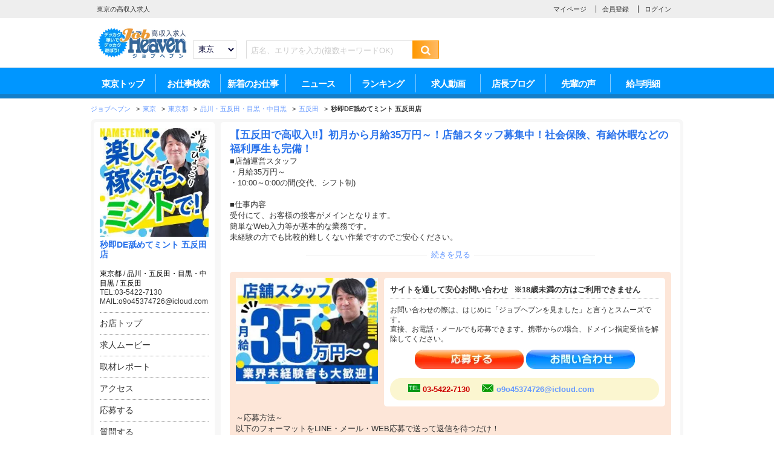

--- FILE ---
content_type: text/html
request_url: https://mensheaven.jp/3/nametemint-ike/
body_size: 25635
content:






    
    
    <!DOCTYPE html>
<!--[if lt IE 7 ]><html class="ie ie6" lang="ja"><![endif]-->
<!--[if IE 7 ]><html class="ie ie7" lang="ja"><![endif]-->
<!--[if IE 8 ]><html class="ie ie8" lang="ja"><![endif]-->
<!--[if (gte IE 9)|!(IE)]><!--><html lang="ja"><!--<![endif]-->
<head><script type="text/javascript">var enableDmn = true; var spModePc = false;</script><script type="text/javascript" src="https://img.mensheaven.jp/pc/js/domain-unification.js?cache01=20180613100950"></script>
<!-- Google Tag Manager -->
<script>
if (!~navigator.userAgent.indexOf('Google Page Speed Insights') && !~navigator.userAgent.indexOf('Googlebot') && !~navigator.userAgent.indexOf('Chrome-Lighthouse')) {
(function(w,d,s,l,i){w[l]=w[l]||[];w[l].push({'gtm.start':
new Date().getTime(),event:'gtm.js'});var f=d.getElementsByTagName(s)[0],
j=d.createElement(s),dl=l!='dataLayer'?'&l='+l:'';j.async=true;j.src=
'https://www.googletagmanager.com/gtm.js?id='+i+dl;f.parentNode.insertBefore(j,f);
})(window,document,'script','dataLayer','GTM-P7KBFVV');};</script>
<!-- End Google Tag Manager -->

<!-- Microsoft Clarity -->
<script type="text/javascript">
(function(c,l,a,r,i,t,y){
    c[a]=c[a]||function(){(c[a].q=c[a].q||[]).push(arguments)};
    t=l.createElement(r);t.async=1;t.src="https://www.clarity.ms/tag/"+i;
    y=l.getElementsByTagName(r)[0];y.parentNode.insertBefore(t,y);
})(window, document, "clarity", "script", "uip2v92u1s");
</script>
<!-- End Microsoft Clarity -->
    <meta http-equiv="X-UA-Compatible" content="IE=edge,chrome=1">
    <meta name="viewport" content="width=device-width,user-scalable=no" />
    
    
        <meta http-equiv="Content-Type" content="text/html; charset=utf-8" />

    
    

    
        
    <title>秒即DE舐めてミント 五反田店のスタッフ求人【ジョブヘブン】</title>
    
    
    <meta name="description" content="五反田の秒即DE舐めてミント 五反田店の男性向け求人情報です。高収入求人サイトのジョブヘブンでは、スタッフ・ドライバーなど、今すぐ稼げる高収入求人情報を多数掲載中！男性の高収入求人をお探しなら【ジョブヘブン】にお任せください！">

        
    

    
            
        
                
    
    




    
                <link rel="canonical" href="https://mensheaven.jp/3/nametemint-ike/">
            
                
      
            
            
            
    
    
            <meta http-equiv="Pragma" content="no-cache" />
    <meta http-equiv="Cache-Control" content="no-cache" />
    <meta http-equiv="Expires" content="-1" />
    <meta http-equiv="content-script-type" content="text/javascript" />
    <meta http-equiv="content-style-type" content="text/css" />
    <meta http-equiv="imagetoolbar" content="no" />
    <script type="text/javascript" src="https://img.mensheaven.jp/pc/js/jquery.js?cache01=20180613100950"></script>
    <script type="text/javascript" src="https://img.mensheaven.jp/pc/js/common.js?cache01=20251126091439"></script>
    <script type="text/javascript" src="https://img.mensheaven.jp/pc/js/pagetop.js?cache01=20180613100950" async defer></script>
    
    <script defer type="text/javascript" src="https://img.mensheaven.jp/pc/js/image-alt-set.js?cache01=20230830142619"></script>
    
    
    <script type="text/javascript" src="https://img.mensheaven.jp/pc/js/banner_async.js?cache01=20180613100950" defer></script>
    <script type="text/javascript" src="https://img.mensheaven.jp/pc/js/async_pjs.js?cache01=20180613100950" defer></script>
    
    <script type="text/javascript">
    <!--
            function goSearch() {
            var keyword = document.getElementById('header_keyword');
            var text = keyword.value;
            if (text == '') {
                
                
                alert('キーワードを入力してください');
                
                return false;
            }
            
            
            if (text.length > 50) {
                alert('キーワードは50文字以内で入力してください');
            
                return false;
            }
            
            
            
            location.href = _MensScript.url('/3/shop-list/wrd' + encodeURIComponent(text) + '/');
            
        }
            function submitKeyword(e) {
            var keyword = document.getElementById('header_keyword');
            if (!e) {
                var e = window.event;
            }
            if (e.keyCode == 13) {
                var text = keyword.value;
                if (text == '') {
                    inputFlag = false;
                    
                    
                    alert('キーワードを入力してください');
                    
                    return false;
                } else {
                    inputFlag = true;
                    
                    
                    if (text.length > 50) {
                        alert('キーワードは50文字以内で入力してください');
                    
                        return false;
                    }
                }
                
                
                
                location.href = _MensScript.url('/3/shop-list/wrd' + encodeURIComponent(text) + '/');
                
            }
        }
    //-->
    </script>
        <link href="https://img.mensheaven.jp/pc/css/common.css?cache01=20250821114913" rel="stylesheet" type="text/css" />
        
    
    
    <link rel="stylesheet" type="text/css" href="https://img.mensheaven.jp/pc/css/font-awesome.css?cache01=20180613100949">
    
    
    
    
    <link rel="stylesheet" type="text/css" href="https://img.mensheaven.jp/pc/css/icomoon_www.css?cache01=20180613100949">
    

    
    
    <link href="https://img.mensheaven.jp/pc/css/base.css?cache01=20230830142511" rel="stylesheet" type="text/css"  />
    <link href="https://img.mensheaven.jp/pc/css/shopguide.css?cache01=20240712175904" rel="stylesheet" type="text/css" />
    <link href="https://img.mensheaven.jp/pc/css/layout.css?cache01=20180626183009" rel="stylesheet" type="text/css"  />
    <link href="https://img.mensheaven.jp/pc/css/guide.css?cache01=20180613100949" rel="stylesheet" type="text/css" />
    <link href="https://img.mensheaven.jp/pc/css/shop.css?cache01=20240725122615" rel="stylesheet" type="text/css" />
    
    <link href="https://img.mensheaven.jp/pc/css/salary.css?cache01=20230830142500" rel="stylesheet" type="text/css" />
    
    
    
    
    
    <link href="https://img.mensheaven.jp/pc/css/jquery_ui.css?cache01=20180613100949" rel="stylesheet" type="text/css" />
    
    
    <script type="text/javascript" src="https://img.mensheaven.jp/pc/js/job_common.js?cache01=20180613100950" async defer></script>
    <script type="text/javascript" src="https://img.mensheaven.jp/pc/js/jquery.prettyPhoto.js?cache01=20180613100950" async defer></script>
    <script type="text/javascript" src="https://img.mensheaven.jp/pc/js/jquery.flexslider.js?cache01=20180613100950" defer></script>
    <script type="text/javascript" src="https://img.mensheaven.jp/pc/js/shopSlider.js?cache01=20210517160617" defer></script>
    
    <script type="text/javascript" src="https://img.mensheaven.jp/pc/js/shop_cgirl_attention.js?cache01=20180613100950" defer></script>
    
<!--[if lt IE 9]>
    <script type="text/javascript" src="https://img.mensheaven.jp/pc/js/html5.js?cache01=20260202103530" async defer></script>
<![endif]-->
    <script type="text/javascript">
    <!--
        $(document).ready( function(){
                    });
        
        
        
        
        
                
    -->
    </script>
<!-- Start XGUARD-->
<script  type="text/javascript">
//<![CDATA[
var _XGSN="";
var _XGSNT="";
var _XGSS="";
var _XGRN="";
var _XGRH="";
var _XGSNST="";
var _DOMAIN="sc.sc-analytics.jp";
function getXlogCookie(key){
    var cookieString=document.cookie;
    var cookieKeyArray=cookieString.split(";");
    for (var i=0; i<cookieKeyArray.length; i++){
        var targetCookie=cookieKeyArray[i];
        targetCookie=targetCookie.replace(/(^\s+)|(\s+$)/g,"");
        var valueIndex=targetCookie.indexOf("=");
        if(targetCookie.substring(0, valueIndex) == key){
            return unescape(targetCookie.slice(valueIndex+1));
        }
    }
    return "";
}
function _XGUARD_(){
    var prtc=(document.location.protocol=="https:")?"https://":"http://";
    var hst=prtc+_DOMAIN;
    var rnd="r"+(new  Date().getTime()*Math.random()*9);
    this.ch=function(){
        var  h=document.getElementsByTagName("head")[0];
        var  s=document.createElement("script");s.type="text/jav"+"ascript";try{s.defer=true;}catch(e){};try{s.async=true;}catch(e){};
        if(h){s.src=hst+"/l.min.js?s="+rnd;h.appendChild(s);}
    };
    this.init= function(){
        _XGSN=getXlogCookie("xgsn");
        _XGSNT=getXlogCookie("xgsnt");
        _XGSS=getXlogCookie("xgss");
        _XGRN=getXlogCookie("xgrn");
        _XGRH=getXlogCookie("xgrh");
        _XGSNST=_XGSN+'|'+_XGSS+'|'+_XGRN+'|'+_XGRH;
        document.write('<img src="'+hst+'/sr.gif?d='+rnd+'" style="width:1px;height:1px;position:absolute;" alt="" onload="_xguard.ch()" />');
    };
}
if(typeof _xguard=="undefined" && document["URL"].indexOf("lookAheadNoLog")==-1){var _xguard=new _XGUARD_();_xguard.init();}
//]]>
</script>
<!-- End XGUARD  -->


    <!-- Google TreasureData Tracking -->
    <script type="text/javascript">
    if (!~navigator.userAgent.indexOf('Google Page Speed Insights') && !~navigator.userAgent.indexOf('Googlebot') && !~navigator.userAgent.indexOf('Chrome-Lighthouse')) {
    !function(t,e){if(void 0===e[t]){e[t]=function(){e[t].clients.push(this),this._init=[Array.prototype.slice.call(arguments)]},
    e[t].clients=[];for(var r=function(t){return function(){return this["_"+t]=this["_"+t]||[],
    this["_"+t].push(Array.prototype.slice.call(arguments)), this}}, s=["blockEvents",
    "unblockEvents", "setSignedMode", "setAnonymousMode", "resetUUID", "addRecord",
    "fetchGlobalID", "set", "trackEvent", "trackPageview", "trackClicks", "ready"],
    n=0;n<s.length;n++){var c=s[n];e[t].prototype[c]=r(c)}var o=document.createElement("script");o.type="text/javascript",
    o.async=!0, o.src=("https:"===document.location.protocol?"https:":"http:")+"//cdn.treasuredata.com/sdk/2.1/td.min.js";
    var a=document.getElementsByTagName("script")[0];a.parentNode.insertBefore(o, a)}}("Treasure", this);
    }
    </script>
    <!-- Load fingerprint2 library -->
    <script src="https://cdnjs.cloudflare.com/ajax/libs/fingerprintjs2/1.8.6/fingerprint2.min.js"></script>
    <script type="text/javascript">
    if (!~navigator.userAgent.indexOf('Google Page Speed Insights') && !~navigator.userAgent.indexOf('Googlebot') && !~navigator.userAgent.indexOf('Chrome-Lighthouse')) {
    var td = new Treasure({
      host: 'in.treasuredata.com',
      database: 'surprisecrew_production',
      writeKey: '10483/24240077c38c8ca9b2128445a441bd4b560a6d52'
    });
    td.setSignedMode();
    // Enable cross-domain tracking
    td.set('$global', 'td_global_id', 'td_global_id');
    
    function getCookieForTD(key) {
      var cookieString = document.cookie;
      var cookieKeyArray = cookieString.split(';');
      for (var i=0; i<cookieKeyArray.length; i++) {
        var targetCookie = cookieKeyArray[i];
        targetCookie = targetCookie.replace(/(^\s+)|(\s+$)/g, '');
        var valueIndex = targetCookie.indexOf('=');
        if (targetCookie.substring(0, valueIndex) == key) {
            return unescape(targetCookie.slice(valueIndex + 1));
        }
      }
      return '';
    }
      function uuid() {
        var uuid = '', i, random;
        for (i = 0; i < 15; i++) {
          random = Math.random() * 10 | 0;
            uuid += random;
        }
        return uuid;
      }
      if (getCookieForTD('unique_id') == '') {
        var date, expires;
        date = new Date();
        date.setTime(date.getTime() + 2*356*24*60*60*1000); // 二年有効
        expires = date.toGMTString();
        document.cookie = 'unique_id=' + uuid() + ' ; path=/; expires=' + expires;
      }
    
    new Fingerprint2().get(function(result, components) {
        var fingerprint = result;
        td.set('j_td_pageviews', {
            fingerprint: fingerprint,
            uniqueId: getCookieForTD('unique_id'),
            
            memberId: getCookieForTD('MEMBER_ID'),
            page: 'pcfront'
        });
        td.trackPageview('j_td_pageviews');
    });
    }
    </script>
    <!-- End Google TreasureData Tracking -->
    <!-- 2021/12/28 add -->
<!-- Ptengine Tag -->
<script src="https://js.ptengine.jp/2atrx831.js" defer></script>
<!-- End Ptengine Tag -->
    <!-- Google TreasureData Tracking -->
    <script type="text/javascript">
    if (!~navigator.userAgent.indexOf('Google Page Speed Insights') && !~navigator.userAgent.indexOf('Googlebot') && !~navigator.userAgent.indexOf('Chrome-Lighthouse')) {
    !function(t,e){if(void 0===e[t]){e[t]=function(){e[t].clients.push(this),this._init=[Array.prototype.slice.call(arguments)]},
    e[t].clients=[];for(var r=function(t){return function(){return this["_"+t]=this["_"+t]||[],
    this["_"+t].push(Array.prototype.slice.call(arguments)), this}}, s=["blockEvents",
    "unblockEvents", "setSignedMode", "setAnonymousMode", "resetUUID", "addRecord",
    "fetchGlobalID", "set", "trackEvent", "trackPageview", "trackClicks", "ready"],
    n=0;n<s.length;n++){var c=s[n];e[t].prototype[c]=r(c)}var o=document.createElement("script");o.type="text/javascript",
    o.async=!0, o.src=("https:"===document.location.protocol?"https:":"http:")+"//cdn.treasuredata.com/sdk/2.1/td.min.js";
    var a=document.getElementsByTagName("script")[0];a.parentNode.insertBefore(o, a)}}("Treasure", this);
    }
    </script>
    <!-- Load fingerprint2 library -->
    <script src="https://cdnjs.cloudflare.com/ajax/libs/fingerprintjs2/1.8.6/fingerprint2.min.js"></script>
    <script type="text/javascript">
    if (!~navigator.userAgent.indexOf('Google Page Speed Insights') && !~navigator.userAgent.indexOf('Googlebot') && !~navigator.userAgent.indexOf('Chrome-Lighthouse')) {
    var td = new Treasure({
      host: 'in.treasuredata.com',
      database: 'surprisecrew_production',
      writeKey: '10483/24240077c38c8ca9b2128445a441bd4b560a6d52'
    });
    td.setSignedMode();
    // Enable cross-domain tracking
    td.set('$global', 'td_global_id', 'td_global_id');
    
    function getCookieForTD(key) {
      var cookieString = document.cookie;
      var cookieKeyArray = cookieString.split(';');
      for (var i=0; i<cookieKeyArray.length; i++) {
        var targetCookie = cookieKeyArray[i];
        targetCookie = targetCookie.replace(/(^\s+)|(\s+$)/g, '');
        var valueIndex = targetCookie.indexOf('=');
        if (targetCookie.substring(0, valueIndex) == key) {
            return unescape(targetCookie.slice(valueIndex + 1));
        }
      }
      return '';
    }
      function uuid() {
        var uuid = '', i, random;
        for (i = 0; i < 15; i++) {
          random = Math.random() * 10 | 0;
            uuid += random;
        }
        return uuid;
      }
      if (getCookieForTD('unique_id') == '') {
        var date, expires;
        date = new Date();
        date.setTime(date.getTime() + 2*356*24*60*60*1000); // 二年有効
        expires = date.toGMTString();
        document.cookie = 'unique_id=' + uuid() + ' ; path=/; expires=' + expires;
      }
    
    new Fingerprint2().get(function(result, components) {
        var fingerprint = result;
        td.set('j_td_pageviews', {
            fingerprint: fingerprint,
            uniqueId: getCookieForTD('unique_id'),
            
            memberId: getCookieForTD('MEMBER_ID'),
            page: 'pcfront'
        });
        td.trackPageview('j_td_pageviews');
    });
    }
    </script>
    <!-- End Google TreasureData Tracking -->
    </head>


<body  onload="JavaScript:checkFavorite();">
<!-- Google Tag Manager (noscript) -->
<noscript><iframe src="https://www.googletagmanager.com/ns.html?id=GTM-P7KBFVV"
height="0" width="0" style="display:none;visibility:hidden"></iframe></noscript>
<!-- End Google Tag Manager (noscript) -->





    
    
    
    

    
    
        
    


    


        

    <!-- OP-ID:E4E658F4-9FD6-4B95-BDD335FCADBD5175 -->

<link type="text/css" rel="stylesheet" href="https://img.mensheaven.jp/pc/css/renewalCommon.css?cache01=20231031105142" />
<link type="text/css" rel="stylesheet" href="https://img.mensheaven.jp/pc/css/renewalHeader.css?cache01=20231031115013" />
<link type="text/css" rel="stylesheet" href="https://img.mensheaven.jp/pc/css/renewalCustom.css?cache01=20251126091439" />

<input type="hidden" id="loginStatus" value="" />
            
<div id="header" itemscope="itemscope" itemtype="http://schema.org/WPHeader">
            <div id="headerTop">
                <div id="headerTopBlock">
                    <div id="headerTopLeft">
                        
                        
                                                    <div class="headerTopLeft_inner" style="float:left;">
                                                                    
                                                                            <h1>東京の高収入求人</h1>
                                                                                                </div>
                                                
                    </div>
                    <div id="headerTopRight">
                    
                                            <ul class="headerBtn" id="headerLogout" style="display:none;">
                                <li><a href="/3/jobhmypage/"><i class="fa fa-user" aria-hidden="true" style="margin-right:2px;"></i>マイページ</a></li>
                                <li><a href="/3/jobhprofile/"><i class="fa fa-check-square-o" aria-hidden="true" style="margin-right:2px;"></i>会員情報</a></li>
                                <li><a href="/3/jobhlogout/"><i class="fa fa-sign-in" aria-hidden="true" style="margin-right:2px;"></i>ログアウト</a></li>
                        </ul>
                        <ul class="headerBtn" id="headerLogin" style="display:none;">
                                <li><a href="/3/jobhlogin/"><i class="fa fa-user" aria-hidden="true" style="margin-right:2px;"></i>マイページ</a></li>
                                <li><a href="/3/jobhentry/"><i class="fa fa-check-square-o" aria-hidden="true" style="margin-right:2px;"></i>会員登録</a></li>
                                <li><a href="/3/jobhlogin/"><i class="fa fa-sign-in" aria-hidden="true" style="margin-right:2px;"></i>ログイン</a></li>
                        </ul>
                                        
                    </div>
                </div>
            </div>
            <div id="headerBlock">
                <div id="headerMid">
                    <div class="logo" itemscope itemtype="http://schema.org/Organization">
                                                    <table width="100%" border="0" cellspacing="0" cellpadding="0">
                                <tr>
                                    <td>
                                        <a itemprop="url" href="/3/" title="東京の男性高収入求人">
                                            <span itemprop="logo" itemscope itemtype="http://schema.org/ImageObject">
                                            <img itemprop="url" src="https://img.mensheaven.jp/img/fppc/logo.png?cache01=20231031115737&dw=150&imgopt=y" alt="男性高収入求人ジョブヘブン" />
                                            <meta itemprop="width" content="150"><meta itemprop="height" content="54"></span>
                                        </a>
                                    </td>
                                </tr>
                            </table>
                                            
                    </div>
                    
                    <div class="selAreaBox">
                    <select name="areaList" id="selAreaList">
                                                                                                                                                    <option value="https://mensheaven.jp/">全国</option>
                                                                                                                                                    <option value="https://mensheaven.jp/1/">北海道</option>
                                                                                                                                                    <option value="https://mensheaven.jp/2/">東北</option>
                                                                                                                                                    <option value="https://mensheaven.jp/14/">新潟・長野・山梨</option>
                                                                                                                                                    <option value="https://mensheaven.jp/7/">北陸</option>
                                                                                                                                                    <option value="https://mensheaven.jp/17/">埼玉・千葉・茨城・栃木・群馬</option>
                                                                                                                                                    <option value="https://mensheaven.jp/3/" selected>東京</option>
                                                                                                                                                    <option value="https://mensheaven.jp/5/">神奈川</option>
                                                                                                                                                    <option value="https://mensheaven.jp/6/">東海</option>
                                                                                                                                                    <option value="https://mensheaven.jp/8/">関西</option>
                                                                                                                                                    <option value="https://mensheaven.jp/9/">四国・中国</option>
                                                                                                                                                    <option value="https://mensheaven.jp/10/">九州</option>
                                                                                                                                                    <option value="https://mensheaven.jp/15/">沖縄</option>
                                        </select>
                    </div>
                    <script>
                        jQuery('#selAreaList option').each(
                            function(){
                                jQuery(this).val(_MensScript.url(jQuery(this).val()));
                            }
                        );
                        jQuery('#selAreaList').change(function(){
                            location.href = jQuery(this).val();
                        });
                    </script>
                    
                    
                                                                                    
                    
                    <div id="headerSearch" style="padding-top: 27px;" >
                    
                        <p>
                            <input type="text" id="header_keyword"  name="header_keyword" placeholder="店名、エリアを入力(複数キーワードOK)" onKeyPress="return submitKeyword(event);"  maxlength="50" />
                            <a href="javascript:void(0);" class="textSearchBtn" onClick="return goSearch();">
                                <i class="fa fa-search" aria-hidden="true"></i>
                            </a>
                        </p>
                                                
                    </div>

                    
                    
                                            
                        
                                        
                    
                </div>
            </div>
        </div>
        

        
        <div id="nav">
            <div id="navSearchOuter">
                <div id="tmpNavSearch">
                                <ul itemscope="itemscope" itemtype="http://schema.org/SiteNavigationElement">
                        
                                                            <li class="li01_03"><a itemprop="url" href="/3/" title="東京版トップ"><span class="main-text" itemprop="name">東京トップ</span><br><span class="small-text">TOP</span></a></li>
                                                
                                    
                                    <li class="li03"><a itemprop="url" href="/3/shop-list/" title="お仕事検索"><span class="main-text" itemprop="name">お仕事検索</span><br><span class="small-text">SEARCH</span></a></li>
                                    <li class="li07"><a itemprop="url" href="/3/shop-list/if-new/" title="新着のお仕事"><span class="main-text" itemprop="name">新着のお仕事</span><br><span class="small-text">NEWSHOP</span></a></li>
                                                                            <li class="li02"><a itemprop="url" href="/3/jobhtopics/" title="ニュース"><span class="main-text" itemprop="name">ニュース</span><br><span class="small-text">NEWS</span></a></li>                                                            
                                    <li class="li04"><a itemprop="url" href="/3/jobhranking/" title="ランキング"><span class="main-text" itemprop="name">ランキング</span><br><span class="small-text">RANKING</span></a></li>
                                    <li class="li05"><a itemprop="url" href="/3/jobhmovie/" title="求人動画"><span class="main-text" itemprop="name">求人動画</span><br><span class="small-text">MOVIE</span></a></li>
                                    <li class="li06"><a itemprop="url" href="/3/jobhblog/" title="店長ブログ" rel="nofollow"><span class="main-text" itemprop="name">店長ブログ</span><br><span class="small-text">BLOG</span></a></li>
                        
                                    <li class="li09"><a itemprop="url" href="/3/jobhvoice/" title="先輩の声"><span class="main-text" itemprop="name">先輩の声</span><br><span class="small-text">VOICE</span></a></li>                        
                        
                        
                                    <li class="li10"><a itemprop="url" href="/3/jobhsalary/" title="給与明細"><span class="main-text" itemprop="name">給与明細</span><br><span class="small-text">SALARY</span></a></li>
                        
                    </ul>
                </div>
            </div>
        </div>
        
    
    <script type="text/javascript" src="https://img.mensheaven.jp/pc/js/v_common.js?cache01=20250926170029"></script>
    <script type="text/javascript">
    <!--
    (function($) {
    $(function() {
        ajaxLogin('3', 'FP0028');
            
        var url = '';
        var cnt = '';
                ajaxEntryLog('3', 'FP0028', '10023286', 'nametemint-ike', '', url, cnt);
        
        });
    })(jQuery);
    //-->
    </script>

    <script type="text/javascript">
    <!--
    (function($) {
    $(function() {
        $('body').append('<div id="selAreaName" style="display:none">' + $('#selAreaList [selected]').html() + '</div>');
        $('#selAreaList').width($('#selAreaName').width() + 40);
    });
    })(jQuery);
    //-->
    </script>
        
                <div id="topicpath">
    <ul itemscope itemtype="http://schema.org/BreadcrumbList">
              <li itemprop="itemListElement" itemscope itemtype="http://schema.org/ListItem">
            <a itemprop="item" href="/">
                <span itemprop="name">ジョブヘブン</span>
            </a>&gt;
            <meta itemprop="position" content="1" />
        </li>
      
              <li itemprop="itemListElement" itemscope itemtype="http://schema.org/ListItem">
            
            
            <a itemprop="item" href="/3/">
            
                <span itemprop="name">東京</span>
            </a>&gt;
            <meta itemprop="position" content="2" />
        </li>
              <li itemprop="itemListElement" itemscope itemtype="http://schema.org/ListItem">
            <a itemprop="item" href="/3/tokyo/shop-list/">
                <span itemprop="name">東京都</span>
            </a>&gt;
            <meta itemprop="position" content="3" />
        </li>
              <li itemprop="itemListElement" itemscope itemtype="http://schema.org/ListItem">
            <a itemprop="item" href="/3/tokyo/ma-67/shop-list/">
                <span itemprop="name">品川・五反田・目黒・中目黒</span>
            </a>&gt;
            <meta itemprop="position" content="4" />
        </li>
              <li itemprop="itemListElement" itemscope itemtype="http://schema.org/ListItem">
            <a itemprop="item" href="/3/tokyo/ma-67/sa-91/shop-list/">
                <span itemprop="name">五反田</span>
            </a>&gt;
            <meta itemprop="position" content="5" />
        </li>
                          <li class="lion" itemprop="itemListElement" itemscope itemtype="http://schema.org/ListItem">
                <span itemprop="name">秒即DE舐めてミント 五反田店</span>
                <meta itemprop="position" content="6" />
            </li>
            </ul>
</div>


                <div style="margin-top:5px"></div>



    
    
    
    
    
    
    
    
    
    
    
    
    
    
    
    
    
    
    
    
    
    
    
    
    
    
    
    
    
    
    
    
    
    
    
    
    
    
    
    
    
    
    

    <div itemprop="mainEntity" id="container" class="clearfix non_dx" style="">
    

      
      
      

      
      




    



<script type="text/javascript">
<!--
    var executionFlg = true;
    var timerId      = null;
    var timerId2     = null;

    
    function getCookie(name){
        var match = ('; ' + document.cookie + ';').match('; ' + name + '=(.*?);');
        var value = (match) ? match[1] : '';
        value = unescape(value);
        return value;
    }
    

    function gomail(tp,plc,body){
        mailto_str = "";

        if(tp==0){
        }
                    else if(tp==1){
                mailto_str = "o9o45374726@icloud.com";
            }
                        
                if(mailto_str != "" && executionFlg == true ){

            executionFlg = false;

            if(body==0){
                
                clearTimeout(timerId2);

                
                                    
                    
                    timerId2 = setTimeout(function() { location.href='mailto:'+mailto_str+'?subject=%E7%A7%92%E5%8D%B3DE%E8%88%90%E3%82%81%E3%81%A6%E3%83%9F%E3%83%B3%E3%83%88%E3%80%80%E4%BA%94%E5%8F%8D%E7%94%B0%E5%BA%97%E6%A7%98%E3%80%80%E3%82%B8%E3%83%A7%E3%83%96%E3%83%98%E3%83%96%E3%83%B3%E3%82%92%E8%A6%8B%E3%81%BE%E3%81%97%E3%81%9F' } , 1000);
                    
                                
            }else{
                
                clearTimeout(timerId2);

                
                
                
                                    timerId2 = setTimeout(function() { location.href='mailto:'+mailto_str+'?subject=%E7%A7%92%E5%8D%B3DE%E8%88%90%E3%82%81%E3%81%A6%E3%83%9F%E3%83%B3%E3%83%88%E3%80%80%E4%BA%94%E5%8F%8D%E7%94%B0%E5%BA%97%E6%A7%98%E3%80%80%E3%82%B8%E3%83%A7%E3%83%96%E3%83%98%E3%83%96%E3%83%B3%E3%82%92%E8%A6%8B%E3%81%BE%E3%81%97%E3%81%9F&body=%E7%A7%92%E5%8D%B3DE%E8%88%90%E3%82%81%E3%81%A6%E3%83%9F%E3%83%B3%E3%83%88%E3%80%80%E4%BA%94%E5%8F%8D%E7%94%B0%E5%BA%97%E6%A7%98' } , 1000);
                                
                
            }

            clickTime = getNowTime();
            
            $.get(_MensScript.url("/noscreen/ajax/"), {
                    ajax_type:'mail_click_log',
                    sgtno:'10023286',
                    plc:plc,
                    ml:tp,
                    mob:0,
                    zd:0,
                    logar:3,
                    time:clickTime
                }
            );

            
            dataLayer.push({
              event: "Button Click",
              eventCategory: "MailClick",
              eventAction: "MailClickPc",
              eventLabel: JSON.stringify({ 'shopId':'10023286', 'userId':getCookie('user_id') }),
            });
            

            }
        
        clearTimeout(timerId);
        timerId = setTimeout("executionFlg = true", 1000);
    }

    var executionTelFlg = true;
    var timerTelID      = null;
    var timerTelID2     = null;
    function gotel(tp,plc,to){
                if (to != '' && executionTelFlg) {

            executionTelFlg = false;

            alert("ジョブヘブンを見たとお伝えするとスムーズに電話対応が可能です。");
            
            clearTimeout(timerTelID2);
            timerTelID2 = setTimeout(function() { location.href='tel:' + to } , 1000);

            clickTime = getNowTime();
            
            $.get(_MensScript.url("/noscreen/ajax/"), {
                ajax_type:'mail_click_log',
                sgtno:'10023286',
                plc:plc,
                ml:tp,
                mob:0,
                zd:0,
                logar:3,
                time:clickTime
                }
            );

            
            dataLayer.push({
              event: "Button Click",
              eventCategory: "TelClick",
              eventAction: "TelClickPc",
              eventLabel: JSON.stringify({ 'shopId':'10023286', 'userId':getCookie('user_id') }),
            });
            

            clearTimeout(timerTelID);
            timerTelID = setTimeout("executionTelFlg = true", 1000);
        }
            }

    function checkFavorite(){

        var cookieStr = getCookie('CHKLIST');
        cookieStr += '@';

        var shigotoNo = '10023286@';
        if(cookieStr.indexOf(shigotoNo) >= 0){
            favoriteChange('add');
        }

        return true;
    }

    function setCheckList(sigotoNo, type){
        var rtn = addCheckListForShopPage(sigotoNo, type);
        if(rtn == true){
            if(type == 1){
                favoriteChange('add');
                //↓ 店舗ページ気になるポップアップテキスト追加 @SYSI 2016/11/15
                popupDisp();
                //↑ 店舗ページ気になるポップアップテキスト追加 @SYSI 2016/11/15
            }else if(type == 9){
                favoriteChange('del');
            }
        }
   }

   function getNowTime(){

       var now = new Date();
       var year  = now.getFullYear();
       var month = now.getMonth() + 1;
       var day   = now.getDate();
       var hour  = now.getHours();
       var min   = now.getMinutes();
       var sec   = now.getSeconds();

       if(year < 2000) { year += 1900; }

       
       if(month < 10) { month = "0" + month; }
       if(day < 10)   { day = "0" + day; }
       if(hour < 10)  { hour = "0" + hour; }
       if(min < 10)   { min = "0" + min; }
       if(sec < 10)   { sec = "0" + sec; }

       return ''+year+month+day+hour+min+sec;
   }


    function favoriteChange(mode){

        if(document.getElementById("addFavorite") == null){
          return true;
        }

        if (mode == 'add'){
          $('[id=addFavorite]').hide();
          $('[id=delFavorite]').show();
        }else if(mode == 'del'){
          $('[id=delFavorite]').hide();
          $('[id=addFavorite]').show();
        }

        return true;
    }


    //-->
</script>


<script type="text/javascript">
<!--
function getCookie(name){
    var result = null;

    var cookieName = name + '=';
    var allcookies = document.cookie;

    var position = allcookies.indexOf(cookieName);
    if( position != -1 )
    {
        var startIndex = position + cookieName.length;

        var endIndex = allcookies.indexOf( ';', startIndex );
        if( endIndex == -1 ){
            endIndex = allcookies.length;
        }

        result = decodeURIComponent(allcookies.substring( startIndex, endIndex ));
    }

    return result;
}
//-->
</script>

<script type="text/javascript">
<!--
function addCheckListForShopPage(jno,tp){

    var rtnFlg = true;
    var tgt = '/noscreen/ajax/';
    var param = "";
    if(jno != "" && jno != undefined && tp != "" && tp != undefined){
        param = {ajax_type:"check_list", jno:jno, tp:tp};
    }

    $.ajaxSetup({
        cache: false
    });

    $.ajax({
        type: 'POST',
        
        url: _MensScript.url(tgt),
        data: param,
        dataType: 'json',
        async: false,
        success: function(data){
                if(data.err_code == "1"){
                    alert(data.err_msg.replace('\\n', '\n'));
                    rtnFlg = false;
                
                }else{
                    if($('#headerBtm .review_number').length){
                        var chkCnt = 0;
                        var chkFlg = (new RegExp("(?:^|;\\s*)" + escape('CHKLIST').replace(/[\-\.\+\*]/g, "\\$&") + "\\s*\\=")).test(document.cookie);
                        if(chkFlg){
                            var chkText = unescape(document.cookie.replace(new RegExp("(?:^|.*;\\s*)" + escape('CHKLIST').replace(/[\-\.\+\*]/g, "\\$&") + "\\s*\\=\\s*((?:[^;](?!;))*[^;]?).*"), "$1"));
                            var chkList = null;
                            if(chkText != null && chkText != ''){
                                chkList = chkText.split('@');
                                chkCnt  = chkList.length;
                            }
                        }
                        if (chkCnt > 0) {
                            $('#headerBtm .review_number').html(chkCnt);
                            $('#headerBtm .review_number').fadeIn('normal');
                        } else {
                            $('#headerBtm .review_number').fadeOut('normal');
                        }
                    }
                
                }
            },
        error: function(XMLHttpRequest, textStatus, errorThrown) {}
    });

    return rtnFlg;
}
//-->
</script>


<script type="text/javascript">
<!--
function popupDisp() {

    $('.popup .underreview_text').show();
    $('.popup').fadeIn();
    $(".mask").css("display","block");

    $('.close').click(function(){
        $('.popup').fadeOut();
        $(".mask").fadeOut();
    });

    $('.mask').click(function(){
        $('.popup').fadeOut();
        $(".mask").fadeOut();
    });

}
//-->
</script>





<script type="text/javascript">
<!--
window.addEventListener('load',function(){
    let params = new URLSearchParams(window.location.search);
    let addkeepFlg = params.get('addkeep');
    let job_id = params.get('job_id');
    if (addkeepFlg === 'true' && job_id && typeof setCheckList === 'function') {
        setCheckList(job_id, 1);
    }
});
//-->
</script>






      
      


    


    <div class="sidebar _rank2">
        

        <div id="gNav" class="box col1">
            <div class="logo">

            
                        

                            <a href="/3/nametemint-ike/">
                <img itemprop="image" src="https://img.mensheaven.jp/img/img_sys/job/10023286/job_logo.jpg?cache01=20240131150421&imgopt=y" alt="秒即DE舐めてミント 五反田店"/>
                </a>
            
            
                        

            <div class="shopdata">

            <style>#gNav .shopdata a { color: #000;}</style>
            <h1 class="shopname">秒即DE舐めてミント 五反田店</h1><br/><span itemprop="jobLocation"><a href="/3/tokyo/shop-list/">東京都</a>&nbsp;/&nbsp;<a href="/3/tokyo/ma-67/shop-list/">品川・五反田・目黒・中目黒</a>&nbsp;/&nbsp;<a href="/3/tokyo/ma-67/sa-91/shop-list/">五反田</a></span><br/>
            </div>

            
                        
                                <p class="telmail">
                                                                        TEL:03-5422-7130<br/>
                                                                                                                                        <a href="javascript:gomail(1,1,0);">MAIL:o9o45374726@icloud.com</a>
                                                                                    </p>
                
                                                                                                                
                            
                        
        </div>
            <nav>
                <ul itemscope itemtype="http://schema.org/SiteNavigationElement">
                <li><a itemprop="url" href="/3/nametemint-ike/" class="nav-first"><span itemprop="name">お店トップ</span></a></li>

                
                
                <li><a itemprop="url" href="/3/nametemint-ike/movie/" class="nav-first"><span itemprop="name">求人ムービー</span></a></li>                
                
                                
                
                                
                
                <li><a href="/3/nametemint-ike/news/" class="nav-first"><span itemprop="name">取材レポート</span></a></li>                
                
                                                        <li class="menu_map"><a itemprop="url" href="/3/nametemint-ike/map/" class="nav-first"><span itemprop="name">アクセス</span></a></li>
                                                    
                                
                    
                                        
                                                    <li class="menu_oubo"><a itemprop="url" href="/3/nametemint-ike/application/" class="nav-first"><span itemprop="name">応募する</span></a></li>
                                            
                                        
                                            
                                                    <li class="menu_question">
                                <a itemprop="url" href="/3/nametemint-ike/question/"  class="nav-first loginOnItem" style="display:none;"><span itemprop="name">質問する</span></a>
                                <a itemprop="url" href="/3/jobhlogin?act=3&sgtno=10023286" class="nav-first loginOffItem"><span itemprop="name">質問する</span></a>
                            </li>
                                                
                    
                
                                                
                    
                                        
                                                                                    
                                
                                <li class="menu_question">
                                                                            
                                        <a href="javascript:void(0);" class="nav-first sns-link-open recruitment_click_line_side">
                                        
                                                                    SNSで応募する</a></li>
                                
                                                                        
                                        
                
                                

                
                                <div class="menu_checklist">
                    <li id="addFavorite"><a class="nav-first" href="javascript:void(0);" OnClick="javascript:setCheckList('10023286', 1);">検討中へ追加</a></li>
                    <li id="delFavorite"><a class="nav-first" href="javascript:void(0);" OnClick="javascript:setCheckList('10023286', 9);">検討中から削除</a></li>
                </div>
                                </ul>
            </nav>
            <p class="sp_telmail">
                <a href="JavaScript:gotel(21,1,'0354227130');" class="multiText">電話する<br/><span>03-5422-7130</span></a>                                    <a href="javascript:gomail(1,1,0);" class="multiText">メールで質問する<br/><span>o9o45374726@icloud.com</span></a>                                                <a href="/3/nametemint-ike/application/" class="singleText">WEB応募する</a>
                                                    
                                            <a href="/3/nametemint-ike/question/"  class="singleText loginOnItem" style="display:none;">WEB質問する</a>
                        <a href="/3/jobhlogin?act=3&sgtno=10023286" class="singleText loginOffItem">WEB質問する</a>
                                        
                                            </p>
        </div>
        <div class="pccontens">
            
            
            
            
                        
            
            
            
            <div class="sp_2col left_attention" style="display:none;">
            </div>
            
            <div class="sp_2col left_cgirl" style="display:none;">
            </div>
            
            
            
            <div class="sp_2col">
                
                
                                
                                
                
                
                    
                    
                        
                    
                        
                    
                    
                
            </div>
        </div>

            </div>
      <div id="main" class="content box">
          <article>

              
              
                  
                                      
                    

                                
                  
                                      
                    
                                          

<div id="descriptionBlock">








            <div class="descriptionBlock-title"><span itemprop="title" style="font-weight: bold;">【五反田で高収入‼】初月から月給35万円～！店舗スタッフ募集中！社会保険、有給休暇などの福利厚生も完備！</span></div>
                <div id="mainSetumei" class="mainSetumei">
            <div itemprop="description" id="innerMainSetumei">■店舗運営スタッフ<br />・月給35万円～<br />・10:00～0:00の間(交代、シフト制)<br /><br />■仕事内容<br />受付にて、お客様の接客がメインとなります。<br />簡単なWeb入力等が基本的な業務です。<br />未経験の方でも比較的難しくない作業ですのでご安心ください。<br /><br />■休日<br />週休1日～2日（月8日休み）<br /><br />■福利厚生<br />・経験や業績に連動したボーナス支給有り<br />・各種手当あり、交通費全額支給<br /><br />【求める人材】<br />社歴や年功序列は関係なく、やる気のある方のみを採用しております。<br />・学歴不問<br />・資格不問<br />・フリーター歓迎<br />・職歴不問<br />・転職回数不問<br />・正社員デビュー歓迎<br /><br />■持ち物<br />面接当日に<br />・履歴書<br />・公的身分証（住所が確認できる身分証）<br />の2点をお持ちください。</div>
        </div>
        <div class="moreViewArea">
            <p id="moreViewText" class="moreView acMenuA"><a href="javascript:void(0);" onclick="JavaScript:moreView('#mainSetumei', '#innerMainSetumei', '#moreViewText');">続きを見る</a></p>
        </div>
    
    
    
        
            
        
    
    
</div>

<script type="text/javascript">
    (function() {
        var h1 = $('#mainSetumei').height();
        var h2 = $('#innerMainSetumei').height();
        if (h1 < h2) {
            $('#moreViewText').show();
        } else {
            $('#mainSetumei').height(h2 + 20);
        }
    })();
</script>

                    
                                
                  
                                      
                    
                    
                                        
                      
                      <link href="https://img.mensheaven.jp/pc/css/shop_slider.css?cache01=20210517123751" rel="stylesheet" type="text/css" />
                      


    






  

                    
                                
                  
                                      
                    
                    
                    
                                        
                        
                                                
                          


    




<div class="entryBlock">
    <div class="entryBox">
        
        
        
                
                            <p class="entryBoxImg"><img src="https://img.mensheaven.jp/img/img_sys/job/10023286/job_main.jpg?cache01=20240131150421&imgopt=y" width="240" height="180" alt="～応募方法～&lt;br /&gt;以下のフォーマットをLINE・メール・WEB応募で送って返信を待つだけ！&lt;br /&gt;&lt;br /&gt;名前：&lt;br /&gt;年齢：&lt;br /&gt;電話番号：&lt;br /&gt;在住地域：&lt;br /&gt;履歴書：&lt;br /&gt;顔写真:&lt;br /&gt;&lt;br /&gt;&lt;br /&gt;受付にて、お客様の接客がメインとなります。&lt;br /&gt;簡単なWeb入力等が基本的な業務です。&lt;br /&gt;未経験の方でも比較的難しくない作業ですのでご安心ください。" /></p>
                            <div class="entryBoxText">
            <div class="entryBoxText-inner">サイトを通して安心お問い合わせ<span>※18歳未満の方はご利用できません</span></div>
                        <p>お問い合わせの際は、はじめに「ジョブヘブンを見ました」と言うとスムーズです。<br />直接、お電話・メールでも応募できます。携帯からの場合、ドメイン指定受信を解除してください。</p>
                        <div class="entryList">
                <a href="/3/nametemint-ike/application/"><img src="https://img.mensheaven.jp/img/fppc/b_oubo.gif?cache01=20180613100607&imgopt=y" width="180"/></a>
                                  
                                      <a href="/3/nametemint-ike/question/"  class="loginOnItem" style="display:none;"><img src="https://img.mensheaven.jp/img/fppc/b_toiawase.gif?cache01=20180613100607&imgopt=y" width="180"/></a>
                    <a href="/3/jobhlogin?act=3&sgtno=10023286" class="loginOffItem"><img src="https://img.mensheaven.jp/img/fppc/b_toiawase.gif?cache01=20180613100607&imgopt=y" width="180"/></a>
                                    
                            </div>
            <ul class="inquiryList">
                
                                <li class="tel">
                                        <img src="https://img.mensheaven.jp/img/fppc/iconTel.png?cache01=20180613100607&imgopt=y" width="29" height="17" alt="電話番号" />
                                                                <span class="tel-text">03-5422-7130</span>
                                    </li>
                                                                                
                                                <li class="mail"><img src="https://img.mensheaven.jp/img/fppc/iconMail.png?cache01=20180613100607&imgopt=y" width="29" height="17" alt="MAIL" />&nbsp;<a href="javascript:gomail(1,1,0);">o9o45374726@icloud.com</a></li>
                                            </ul>
        </div>
    </div>
    <p class="leadText">～応募方法～<br />以下のフォーマットをLINE・メール・WEB応募で送って返信を待つだけ！<br /><br />名前：<br />年齢：<br />電話番号：<br />在住地域：<br />履歴書：<br />顔写真:<br /><br /><br />受付にて、お客様の接客がメインとなります。<br />簡単なWeb入力等が基本的な業務です。<br />未経験の方でも比較的難しくない作業ですのでご安心ください。</p>
</div>
                                            
                                        

                                
                  
                                      
                    <div id="movieBlock">
    <h2 class="contenstitle">求人ムービー</h2>
    <div class="movieBox">
        <div class="movieBoxImg">

            
            
                            
                
<div id="shopbc-movie11773202" style="width:320px; height:180px; background-color: #000000;">
    <video id ="video11773202" controls width="320" height="180" poster="https://img.mensheaven.jp/img/img_sys/movie/10023286/11773202/thumb_11773202_wide640.jpg?cache01=20241105185818&imgopt=y" oncontextmenu="return false">
        <source id="src11773202" src="https://img.mensheaven.jp/img/img_sys/movie/10023286/11773202/mp4_11773202_pc.mp4?cache01=20241105185818">
        <img src="https://img.mensheaven.jp/img/img_sys/movie/10023286/11773202/thumb_11773202_wide640.jpg?cache01=20241105185818&imgopt=y" border="0">
    </video>
</div>

<form name="movie11773202">
    <input type="hidden" name="playflg" value=""/>
</form>
<div id="movie_log11773202" style="display: none;"></div>

<script type="text/javascript">
<!--
      var target_video = document.getElementById("video11773202");
    if(document.movie11773202 != null) {
      try{
        target_video.addEventListener("play", function(){
          if(document.movie11773202.playflg.value == ""){
            
            jQuery("#movie_log11773202").load(_MensScript.url("/noscreen/ajax/"), { "ajax_type":"movie_play_log","district":"3","movie_id":"11773202" });
            document.movie11773202.playflg.value = "1";
          }
        }, false);
      }catch(e){}
    }
    
  
//-->
</script>
<style type="text/css">
<!--
video::-webkit-media-controls-enclosure {
    overflow:hidden;
}
video::-webkit-media-controls-panel {
    width: calc(100% + 30px); /* Adjust as needed */
}
-->
</style>


                        
        </div>
        <div class="movieBoxText">
            <div>店長ひょっこりさん　インタビュー!!　PART1</div>
            <p>■店舗運営スタッフ<br />・月給35万円～<br />・10:00～0:00の間(交代、シフト制)<br /><br />■仕事内容<br />受付にて、お客様の接客がメインとなります。<br />簡単なWeb入力等が基本的な業務です。<br />未経験の方でも比較的難しくない作業ですのでご安心ください。<br /><br />■休日<br />週休1日～2日<br /><br />■福利厚生<br />・経験や業績に連動したボーナス支給有り<br />・各種手当あり、交通費全額支給<br /><br />【求める人材】<br />社歴や年功序列は関係なく、やる気のある方のみを採用しております。<br />・学歴不問<br />・資格不問<br />・フリーター歓迎<br />・職歴不問<br />・転職回数不問<br />・正社員デビュー歓迎<br /><br />■持ち物<br />面接当日に<br />・履歴書<br />・公的身分証（住所が確認できる身分証）<br />の2点をお持ちください。</p>
            <p class="moreLink"><a href="/3/nametemint-ike/movie/">求人ムービー一覧へ</a></p>
        </div>
    </div>
</div>


                                
                  
                                      
                    
                    
<div class="spcontens">
    <div id="right_attention" style="margin-bottom: 30px; display:none;">
    </div>
</div>

                    
                    
                    
                                        
                    
                    
                                        

                                
                  
                                      
                    
                                
                  
                                      
                    
                                        
                    
                    
<style>
.salary_wrapper .left_info {
    width: 480px;
}
.salary_wrapper .salary_body {
    width: 461px;
}
.salary_wrapper .salary_table {
    width: 365px !important;
}
</style>
<div id="dataBlock">
    <h2 class="contenstitle">給与明細</h2>
                            <div class="salary_wrapper">
                    <div class="salary_header">
                        <div class="salary_title">
                            <i class="fa fa-jpy"></i>
                            <span>給与: 350,000円</span>
                        </div>
                        <div class="nick_name">ひょっこりさん/店長/幹部候補</div>
                    </div>
                    <div class="left_info">
                        <div class="user_photo"><img src="https://img.mensheaven.jp/img/fppc/space.gif" data-replaceimage="https://img.mensheaven.jp/img/img_sys/job/10023286/salary/10005503_0.jpg?cache01=20240115174647&imgopt=y" alt="秒即DE舐めてミント 五反田店"></div>
                        <table class="salary_table">
                            <tbody><tr>
                                <th scope="row">役職</th>
                                <td>店長</td>
                            </tr>
                            <tr>
                                <th scope="row">年齢</th>
                                <td>28歳</td>
                            </tr>
                            <tr>
                                <th scope="row">勤務期間</th>
                                <td>1年半</td>
                            </tr>
                        </tbody></table>
                        <div class="salary_body">
                            <i class="fa fa-bullhorn"></i><div>スタッフのホンネ!</div>
                            <span>店長のひょっこりです！と言っても業界に携わり始めたのはおよそ1年半前！最初は私も右も左もわからないところからスタートしました！それでも先輩方が丁寧に教えてくれたおかげで今では店長としてお店を任されるようになりました！ぜひあなたも当店で一緒に働きましょう！</span>
                        </div>
                    </div>
                    <div class="right_info">
                        <div class="salary_info">
                            <div>給与明細</div>
                                                          <p>基本給: 350,000円</p>
                                                        <p class="salaryTotal">総額: 350,000円</p>
                        </div>
                    </div>
                </div>
                </div>

                    

                    
                    


                    
                    
                    
<div id="dataBlock">
    <h2 class="contenstitle">応募情報</h2>
    <div class="tableinfo">
    <table>
                <tr>
            <th scope="row"><div>店名</div></th>
            <td><div itemprop="name">秒即DE舐めてミント 五反田店</div></td>
        </tr>
        
        
                <tr>
        
            
            <th scope="row"><div>業種</div></th>
        
            
            <td><div>ホテヘル</div></td>
        </tr>
                
                <tr>
            <th scope="row"><div>募集職種</div></th>
            <td><div>■店舗スタッフ</div></td>
        </tr>
                

    
        
                <tr>
            <th scope="row"><div>住所</div></th>
            <td><div>東京都品川区東五反田1-19-8　ハイツ五反田201
            
                                            &nbsp;<a href="/3/nametemint-ike/map/">アクセスはこちら</a>
                                        </div><br/>
            </td>
        </tr>
                        <tr>
            <th scope="row"><div>地区・最寄駅</div></th>
            <td><div>各線五反田駅から徒歩5分</div></td>
        </tr>
                
                
                        <tr>
                <th scope="row"><div>電話番号</div></th>
                <td><div>
                                                              <img src="https://img.mensheaven.jp/img/fppc/iconTel.png?cache01=20180613100607&imgopt=y" width="16" height="8" alt="電話番号" />
                                                                    03-5422-7130<br/>
                                                                                                                                </div></td>
            </tr>
                    
                

        
                
            
            
            
            
                        
            

                        <tr class="sns">
                <th scope="row"><div>SNS</div></th>
                <td>
                    <div>
                                                        
                                                                    
                                    <a href="javascript:void(0);" class="snsLink sns-link-open recruitment_click_line_sp">
                                    
                                                            
                                                        <img src="https://img.mensheaven.jp/img/fppc/iconSnsBar.png?cache01=20180613100607&imgopt=y" class="telicn" alt="SNSから応募する方はこちら">
                        </a>
                    </div>
                </td>
            </tr>
            
            
            
                        
        
                

                <tr>
            <th scope="row"><div>受付時間</div></th>
            <td><div>11:00〜23:00</div></td>
        </tr>
                        <tr>
            <th scope="row"><div>担当者</div></th>
            <td><div>担当採用、齋藤</div></td>
        </tr>
                
         
                <tr>
            <th scope="row"><div>POINT</div></th>
            <td><div>【求める人材】<br />社歴や年功序列は関係なく、やる気のある方のみを採用しております。<br />・学歴不問<br />・資格不問<br />・フリーター歓迎<br />・職歴不問<br />・転職回数不問<br />・正社員デビュー歓迎<br /><br />【待遇】<br />・賞与あり<br />・経験や業績に連動したボーナス支給あり<br /><br />【福利厚生】<br />・経験や業績に連動したボーナス支給有り<br />・各種手当あり、交通費全額支給<br /><br />【制度】<br />・日払い、週払い、前払いOK<br />・週2～3日勤務OK<br />・社会保険完備<br />・服装自由<br />・髪型自由<br />・即日勤務可能<br />・車、バイク通勤OK<br />・有給あり<br /><br />【仕事内容】<br />・受付にて、お客様の接客がメインとなります。<br />・簡単なWeb入力等が基本的な業務です。<br />・未経験の方でも比較的難しくない作業ですのでご安心ください。<br /><br />【面接日持ち物】<br />面接当日に<br />・履歴書<br />・公的身分証（住所が確認できる身分証）<br />の2点をお持ちください。</div></td>
         </tr>
                        
        
        
                
                        <tr>
                <th scope="row"><div>オフィシャルサイト</div></th>
                <td><div>
                    <a href="https://www.g-otome.com/" target="_blank">https://www.g-otome.com/</a><br/>                                    </div></td>
            </tr>
            
                                        <tr>
                <th scope="row"><div>ヘブンネット掲載中</div></th>
                <td><div><a href="https://www.cityheaven.net/tt/nametemint-ike/" target="_blank">https://www.cityheaven.net/tt/nametemint-ike/</a>&nbsp;(秒即DE舐めてミント 五反田店)
                    
                                    </div></td>
            </tr>
                                    
                

        
                
                        <tr>
                <th scope="row"><div>メールアドレス</div></th>
                <td><div>
                                                            <a href="javascript:gomail(1,2,0);">o9o45374726@icloud.com</a>
                                        <br/>                                                        </div></td>
            </tr>
                    
                

        
                <tr class="treatment">
            <th scope="row"><div>待遇</div></th>
            <td><div>
                
                <ul class="inquiryList">
                
                    
                    
                        
                        
                            
                        
                    
                    
                    
                    
                        
                        
                    
                        
                        
                    
                    
                    
                
                                    <li>
                                            <span>
                                        正社員</span>
                    </li>
                                    <li>
                                            <span>
                                        アルバイト</span>
                    </li>
                                    <li>
                                            <span>
                                        週1～2日</span>
                    </li>
                                    <li>
                                            <span>
                                        大型連休あり</span>
                    </li>
                                    <li>
                                            <span class="off">
                                        土日のみ可</span>
                    </li>
                                    <li>
                                            <span>
                                        休み希望対応可</span>
                    </li>
                                    <li>
                                            <span>
                                        短期可</span>
                    </li>
                                    <li>
                                            <span>
                                        長期歓迎</span>
                    </li>
                                    <li>
                                            <span class="off">
                                        週休2日制</span>
                    </li>
                                    <li>
                                            <span>
                                        完全週休2日制</span>
                    </li>
                                    <li>
                                            <span class="off">
                                        社員登用制度あり</span>
                    </li>
                                    <li>
                                            <span>
                                        残業なし</span>
                    </li>
                                    <li>
                                            <span>
                                        勤務開始日相談可</span>
                    </li>
                                    <li>
                                            <span>
                                        日払い可</span>
                    </li>
                                    <li>
                                            <span>
                                        昇給あり</span>
                    </li>
                                    <li>
                                            <span class="off">
                                        資格手当あり</span>
                    </li>
                                    <li>
                                            <span>
                                        社会保険完備</span>
                    </li>
                                    <li>
                                            <span>
                                        交通費支給</span>
                    </li>
                                    <li>
                                            <span class="off">
                                        寮・社宅あり</span>
                    </li>
                                    <li>
                                            <span class="off">
                                        研修あり</span>
                    </li>
                                    <li>
                                            <span>
                                        未経験可</span>
                    </li>
                                    <li>
                                            <span>
                                        経験者歓迎</span>
                    </li>
                                    <li>
                                            <span>
                                        中･高齢者歓迎</span>
                    </li>
                                    <li>
                                            <span class="off">
                                        シニア歓迎</span>
                    </li>
                                    <li>
                                            <span class="off">
                                        女性活躍中</span>
                    </li>
                                    <li>
                                            <span>
                                        大学生歓迎</span>
                    </li>
                                    <li>
                                            <span>
                                        即日勤務可</span>
                    </li>
                                    <li>
                                            <span>
                                        学歴不問</span>
                    </li>
                                    <li>
                                            <span>
                                        履歴書不要</span>
                    </li>
                                    <li>
                                            <span>
                                        幹部候補</span>
                    </li>
                                    <li>
                                            <span class="off">
                                        車･バイク通勤可</span>
                    </li>
                                    <li>
                                            <span>
                                        髪型自由</span>
                    </li>
                                    <li>
                                            <span>
                                        服装自由</span>
                    </li>
                                    <li>
                                            <span class="off">
                                        制服貸与</span>
                    </li>
                                    <li>
                                            <span class="off">
                                        入社祝い金支給</span>
                    </li>
                                    <li>
                                            <span class="off">
                                        WEB面接OK</span>
                    </li>
                                    <li>
                                            <span class="off">
                                        在宅ワーク可</span>
                    </li>
                                    <li>
                                            <span class="off">
                                        オフィス内分煙・禁煙</span>
                    </li>
                                    <li>
                                            <span class="off">
                                        送迎車持込禁煙可</span>
                    </li>
                                    <li>
                                            <span class="off">
                                        即日採用合否通達可</span>
                    </li>
                                    <li>
                                            <span class="off">
                                        残業代支給</span>
                    </li>
                                </ul>
            </div></td>
        </tr>
        

    </table>
    </div>
    <div id="ouboInfoListBtn">
            <a class="oubo-list" href="#oubo5">
        <span class="leftMark"></span>
        <span class="rightText">店舗スタッフ</span>
        </a>
        </div>
            <div class="text_list" id="oubo5">
            <h3 class="contenstitle1 ouboShokusyuName">店舗スタッフ</h3>
        </div>
        <div class="tableinfo">
            <table>
                
                                                        <tr>
                        <th scope="row" class="left_icon">
                            <div class="left_icon_flex">
                                <img src="https://img.mensheaven.jp/img/s/icon_salary_info.png?cache01=20230823165326&imgopt=y" alt="給与">
                                <div>給与</div>
                            </div>
                        </th>
                                                    <td class="shop-recluits-salary-wrap">
                                <div class="shop-recluits-salary">
                                                                            <div class="shop-recluits-item">
                                            <div class="employment_status_box shop-recluits-fulltime">
                                                正社員
                                            </div>
                                            <div class="shop-recluits-salary-detail">
                                                <div class="shop-recluits-status">月給 : </div>
                                                <div class="shop-recluits-salary-yen"><span class="_accent">350,000</span>円</div>
                                                                                            </div>
                                        </div>
                                                                                                                                            </div>
                                                                    <div class="main_text">■インセンティブあり<br />■日払い<br />■週払い<br />■前払いOK</div>
                                                            </td>
                                            </tr>
                                                                            <tr>
                        <th scope="row" class="left_icon">
                            <div class="left_icon_flex">
                                <img src="https://img.mensheaven.jp/img/s/icon_oubo_require.png?cache01=20230823165614&imgopt=y" alt="応募資格">
                                <div>応募資格</div>
                            </div>
                        </th>
                                                    <td><div>■18歳以上の方（下限年齢制限理由：風営法第二十八条の12の三（例外事由2号））<br />■学歴不問<br />※業界経験のある方、管理者としての経験のある方、優遇します</div></td>
                                            </tr>
                                                                            <tr>
                        <th scope="row" class="left_icon">
                            <div class="left_icon_flex">
                                <img src="https://img.mensheaven.jp/img/s/icon_work_info.png?cache01=20230823165520&imgopt=y" alt="仕事内容">
                                <div>仕事内容</div>
                            </div>
                        </th>
                                                    <td><div>■対面接客・受付業務<br />お客様からのお問合せや来店されたお客様の案内を行っていただきます。<br />予約の確認や、会計作業、注意事項の喚起などをお願いします。<br />簡単なマニュアルや、先輩スタッフに付いて業務内容を見ながら徐々に覚えていただきますので、未経験の方でも安心して働けます。<br /><br />■キャスト管理<br />お店で働いていただいているキャストの方が稼げるようにインターネットを使ったPR（写メ日記）などの使い方などのアドバイスを行っていただきます。<br /><br />■PC更新業務<br />ヘブンネットなど、ポータルサイト等の店舗情報更新作業を行っていただきます。<br />キャストの出勤情報やイベント、求人ブログの作成となります。<br />基本的にはボタンを押すだけや、ブログの更新時に簡単に文字が入力出来れば問題ありません。<br />PCが苦手な人でも簡単にできます。<br /><br />■企画の立案<br />店舗イベントや店舗運営など様々な企画を提案していただきます。<br />【新規のお客様の増加】<br />【お客様のリピート率の向上】<br />【キャストの方の入店数の増加】など、売上UPに繋がる施策の提案を行っていただきます。<br /><br />■清掃・備品管理<br />お客様やキャストの方に快適にお過ごしいただくため、店内の清掃や備品の管理・補充を行っていただきます。</div></td>
                                            </tr>
                                                                            <tr>
                        <th scope="row" class="left_icon">
                            <div class="left_icon_flex">
                                <img src="https://img.mensheaven.jp/img/s/icon_work_location.png?cache01=20230823165704&imgopt=y" alt="勤務地">
                                <div>勤務地</div>
                            </div>
                        </th>
                                                    <td><div>東京都品川区東五反田1-19-8　ハイツ五反田201<br /><br />※五反田駅から徒歩5分の好立地です！</div></td>
                                            </tr>
                                                                            <tr>
                        <th scope="row" class="left_icon">
                            <div class="left_icon_flex">
                                <img src="https://img.mensheaven.jp/img/s/icon_work_period.png?cache01=20230823165742&imgopt=y" alt="勤務期間">
                                <div>勤務期間</div>
                            </div>
                        </th>
                                                    <td><div>短期・長期どちらも歓迎しております！</div></td>
                                            </tr>
                                                                            <tr>
                        <th scope="row" class="left_icon">
                            <div class="left_icon_flex">
                                <img src="https://img.mensheaven.jp/img/s/icon_work_day.png?cache01=20230823165822&imgopt=y" alt="勤務日">
                                <div>勤務日</div>
                            </div>
                        </th>
                                                    <td><div>シフト制となっておりますのでご希望の勤務日をお伝え下さい</div></td>
                                            </tr>
                                                                            <tr>
                        <th scope="row" class="left_icon">
                            <div class="left_icon_flex">
                                <img src="https://img.mensheaven.jp/img/s/icon_work_time.png?cache01=20230823165908&imgopt=y" alt="勤務時間">
                                <div>勤務時間</div>
                            </div>
                        </th>
                                                    <td><div>営業時間10:00～0:00の間でシフト制<br />【正社員】１１時間勤務（実働１０時間）</div></td>
                                            </tr>
                                                                            <tr>
                        <th scope="row" class="left_icon">
                            <div class="left_icon_flex">
                                <img src="https://img.mensheaven.jp/img/s/icon_holiday_vacation.png?cache01=20230823165948&imgopt=y" alt="休日休暇">
                                <div>休日休暇</div>
                            </div>
                        </th>
                                                    <td><div>【正社員】週休２日制（月8日休み）<br /><br />有休あり</div></td>
                                            </tr>
                                                                            <tr>
                        <th scope="row" class="left_icon">
                            <div class="left_icon_flex">
                                <img src="https://img.mensheaven.jp/img/s/icon_point.png?cache01=20230823170030&imgopt=y" alt="POINT">
                                <div>POINT</div>
                            </div>
                        </th>
                                                    <td><div>【求める人材】<br />社歴や年功序列は関係なく、やる気のある方のみを採用しております。<br />・学歴不問<br />・資格不問<br />・フリーター歓迎<br />・職歴不問<br />・転職回数不問<br />・正社員デビュー歓迎<br /><br />【待遇】<br />・賞与あり<br />・経験や業績に連動したボーナス支給あり<br /><br />【福利厚生】<br />・経験や業績に連動したボーナス支給有り<br />・各種手当あり、交通費全額支給<br /><br />【制度】<br />・日払い、週払い、前払いOK<br />・週2～3日勤務OK<br />・社会保険完備<br />・服装自由<br />・髪型自由<br />・即日勤務可能<br />・車、バイク通勤OK<br />・有給あり<br />・事務所内分煙</div></td>
                                            </tr>
                                                    
            </table>
        </div>
        
                
            <div class="recruit_footer_btn" style="text-align: center;padding: 15px;">
                <a href="application/?shokusyu=5"><span class="icon-circle-right"></span><span>応募する</span></a>
            </div>
        
                
    
</div>

<script type="text/javascript">
  setTagAction(['a']);
</script>


    
    
    
    
    <script src="https://img.mensheaven.jp/pc/js/jquery-ui-1.9.2.custom.min.js?cache01=20180613100950"></script>
<link href="https://img.mensheaven.jp/pc/css/jquery_ui.css?cache01=20180613100949" rel="stylesheet" type="text/css" />
<div id="js-dialog-sns-info-pc" style="display:none;top:20px;">
    <div style="background:#FFF; width:430px;border-radius: 10px;border:1px #000; display: inline-block;">
        <div id="entryBoxText">
                <div><span id="snsicon-pc">&nbsp;</span>SNS応募方法</div>
                <p id="ptitle">秒即DE舐めてミント 五反田店様のSNSID</p>
                
                
                <p style="text-align:center;font-size:25px;font-weight: bold;color: green;margin-top:10px;">otome5go</p>
                                <p style="text-align:center; color:#ff6600; margin-bottom:10px;">LINEからでも簡単にご応募できます！</p>
                                
                <p>SNSサービスから上のIDにお問い合わせください。<br>「ジョブヘブンを見ました」とお伝えすると対応がスムーズになります。</p>
                <p id="ptitle2">お電話・メールから応募する場合</p>
                <p id="ptel"><span style="font-weight:normal;">電&nbsp;話</span>
                    <span style="margin-left:21px;">03-5422-7130</span>
                </p>
                                <p id="ptel"><span style="font-weight:normal;">メール</span>
                    <a href="javascript:gomail(1,6,0);" style="color:#6699FF">
                    <span style="margin-left:21px;">o9o45374726@icloud.com</span>
                    </a>
                </p>
                                <p id="pname">採用担当：&nbsp;&nbsp;担当採用、齋藤&nbsp;&nbsp;&nbsp;受付時間：&nbsp;11:00〜23:00</p>
                <p >
                    <a id="btn-dialog-sns-info-pc-close" href="javascript:void(0);" class="btnicon-pc">閉じる</a>
                </p>
        </div>
            <a id="js-dialog-sns-info-pc-close" style="background:url(https://img.mensheaven.jp/img/fppc/icon_close.png) no-repeat; width:50px; height:55px; display:block;position:absolute; top:5px; left:433px; cursor:pointer;"></a>
    </div>
    <form>
    <input type="hidden" id="zUserId" name="zUserId" value="0" />
    <input type="hidden" id="shigoto_no" name="shigoto_no" value="10023286" />
    <input type="hidden" id="mainareaId" name="mainareaId" value="3" />
    <input type="hidden" id="ajxurl" name="ajxurl" value="/noscreen/ajax/" />
    <input type="hidden" id="clicktoken" name="clicktoken" value="0" />
    </form>
</div>
<style type="text/css">
<!--
/* -----↓entryBlock----- */
#snsicon-pc {
    float:left;
    font-size: 16px;
    font-weight: bold;
    border: 1px solid #CCC;
    border-radius: 5px;
    color: #333 !important;
    background-position: 0px 45%;
    width: 40px;
    height: 35px;
    line-height: 35px;
    padding-left: 5px;

    position: absolute;
    left: 80px;
    top: 40px;

    background-color: #EEEEEE;
    background-image: url(https://img.mensheaven.jp/img/fppc/iconSns.png);
    background-repeat: no-repeat;
    background-position: 0px 45%;
    background: url(https://img.mensheaven.jp/img/fppc/iconSns.png) no-repeat 0px 45%, -moz-linear-gradient(center bottom , #EEEEEE 0%, #FFFFFF 100%) no-repeat 0 0;
    background: url(https://img.mensheaven.jp/img/fppc/iconSns.png) no-repeat 0px 45%,-webkit-gradient(
        linear,
        left top,
        left bottom,
        color-stop(0.2, rgb(255,255,255)),
        color-stop(1, rgb(238,238,238))
    );
}
.btnicon-pc {
    float:left;
    font-size: 12px;
    font-weight: bold;
    border: 1px solid #CCC;
    border-radius: 5px;
    color: #EEEEEE !important;
    background-position: 0px 45%;
    width: 80%;
    height: 30px;
    line-height: 30px;
    padding-left: 0px;
    text-align:center;
    margin-left:45px;
    margin-top:20px;
    outline:none;
    background-color: #888;
    background-repeat: no-repeat;
    background-position: 0px 45%;

}
#js-dialog-sns-info-pc .entryBlock{
    background-color:#FDE6D8;
    margin-bottom:30px;
    padding:10px 10px;
    border-radius:5px;
    clear: both;
}
#js-dialog-sns-info-pc .entryBox{
    overflow:hidden;
    margin-bottom:10px;
}
#entryBoxText{
    float:left;
    width:400px;
    padding:20px;
    background-color:#fff;
    border-radius:5px;
}
#entryBoxText div{
    text-align:center;
    font-size:18px;
    margin-bottom:10px;
    font-weight:bold;
    line-height:20px;
    height:30px;
    padding-bottom:4px;
    border-bottom:1px dotted #ccc;
}
#entryBoxText div span{
    margin-left:10px;
}
#entryBoxText h4{
    text-align:center;
    font-size:18px;
    margin-bottom:10px;
    font-weight:bold;
    line-height:20px;
    height:30px;
    padding-bottom:4px;
    border-bottom:1px dotted #ccc;
}
#entryBoxText h4 span{
    margin-left:10px;
}

#entryBoxText p{
    font-size: 12px;
    margin: 0;
}
#entryBoxText p#ptitle{
    text-align:center;
    font-size:15px;
}
#entryBoxText p#ptitle2{
    text-align:center;
    font-size:15px;
    border-top:1px dotted #ccc;
    margin-top:10px;
    margin-bottom: 10px;
    height: 30px;
    line-height: 30px;
}
#entryBoxText p#ptel{
    text-align:left;
    font-size:18px;
    padding-left:30px;
    margin-top:10px;
    font-weight: bold;
}
#entryBoxText p#ptel span {
    font-weight: bold;
}
#entryBoxText p#ptel a{
    outline:none;
}
#entryBoxText p#pname{
    text-align:left;
    font-size:12px;
    padding:0 60px;
    margin-top:10px;
}
#entryBoxText .entryList img{
    width: 180px;
    display: inline;
}
#entryBoxText .entryList .btnEntry{
    margin-bottom:10px;
}
#entryBoxText .entryList .btnEntry a{
    height:56px;
    display:block;
    overflow:hidden;
    width:220px;
}
#js-dialog-sns-info-pc .entryBoxText .entryList .btnQuestion{
    margin-bottom:10px;
}
#entryBoxText .entryList .btnQuestion a{
    height:34px;
    display:block;
    overflow:hidden;
    width:173px;
}
#entryBoxImg{
    float:left;
    width:240px;
    margin-right:10px;
}
#entryBoxText .inquiryList{
    background-color:#FBF6D0;
    clear:both;
    border-radius:20px;
    padding:10px 20px;
    display: block;
    overflow: hidden;
}
#entryBoxText .inquiryList li{
    float:left;
    margin:0 10px;
    line-height:17px;
}
#entryBoxText .inquiryList li img{
    width: auto;
    display: inline;
}
#entryBoxText .inquiryList li a{
    font-weight:bold;
}
#entryBoxText .inquiryList .tel a{
    font-size:15px;
}
#entryBoxText .inquiryList .tel .tel-text{
    color: #CC0000;
    font-weight:bold;
}
#entryBlock .leadText{
}
/* -----↑entryBlock----- */

.ui-widget-content {
    background: rgba(255, 255, 255, 0);
}
.ui-dialog-titlebar {
    display:none;
}
.ui-dialog .ui-dialog-content {
    overflow: hidden;
    padding: 2em 2em;
}
.ui-corner-all {
    border:0px;
}
.ui-widget {
    font-family: Meiryo UI;
}
-->
</style>
<script type="text/javascript">
<!--

$(function() {

    
    function getCookie(name){
        var match = ('; ' + document.cookie + ';').match('; ' + name + '=(.*?);');
        var value = (match) ? match[1] : '';
        value = unescape(value);
        return value;
    }
    

    if (!$('#js-dialog-sns-info')[0]) {
        $("#sns-info-open-oubo, #sns-info-open-side").click(function() {
            $("#js-dialog-sns-info-pc").dialog("open");
        });
    } else {
        $("#sns-info-open-oubo, #sns-info-open-side, #sns-info-open-footer").click(function() {
            if($('.check-media').width() == 540){//smartphone style
                $('#mobileflg').val("0");
                $('#sns-info-open').trigger("click");
                $('.js-dialog-sns-inner').css("display", "block");
            }else{
                $("#js-dialog-sns-info-pc").dialog("open");
            }
        });
    }

    $("#js-dialog-sns-info-pc").dialog({
        autoOpen: false,
        modal:true,
        width:'480px',
        height:'auto',
        position:'center',
        show: {effect: 'fade', duration: 300},
        hide: {effect: 'fade', duration: 100},
        resizable:false,
        draggable:false,
        open:function(event, ui) {
            $('#js-dialog-sns-info-pc-close').on('click', function() {
                $('#js-dialog-sns-info-pc').dialog('close');
            });
            $('#btn-dialog-sns-info-pc-close').on('click', function() {
                $('#js-dialog-sns-info-pc').dialog('close');
            });
            $('.ui-widget-overlay').on('click', function() {
                if($('.check-media').width() == 540){//smartphone style
                    $('#btn-dialog-sns-info-close').trigger("click");
                }else{
                    $('#js-dialog-sns-info-pc').dialog('close');
                }
            });

            var pretoken = $('#clicktoken').val();
            var nowtoken = (new Date()).getTime();
            if(nowtoken-parseInt(pretoken) <= 1000) {
                return false;
            }
            $('#clicktoken').val(nowtoken);

            var zUserId = $('#zUserId').val();
            if(zUserId != "") {
                var shigoto_no = $('#shigoto_no').val();
                var mainareaId = $('#mainareaId').val();
                var ajxfun = 'mail_click_log';
                var ajxurl = $('#ajxurl').val();

                var param = '{"ajax_type":"mail_click_log", "plc":"6", "ml":"101", "mob":"0", "sgtno":"' + shigoto_no + '", "zd":"' + zUserId + '", "logar":"' + mainareaId + '"}';
                eval("param = " + param);

                $.ajax({
                    type:'POST',
                    //url:ajxurl,
                    url:_MensScript.url(ajxurl),
                    data:param,
                    timeout:5000,
                    dataType:'json',
                    success: function(data) {
                        if (data.error) {
                            alert(data.error);
                            return false;
                        }
                    },
                    error: function(XMLHttpRequest, textStatus, errorThrown) {
                        alert('登録にエラーが発生しました。' + textStatus);
                    }
                });

                
                dataLayer.push({
                  event: "Button Click",
                  eventCategory: "SNSClick",
                  eventAction: "SNSClickPc",
                  eventLabel: JSON.stringify({ 'shopId':'10023286', 'userId':getCookie('user_id') }),
                });
                
            }
        }
    });
});

-->
</script>

    
    



                                
                  
                                      
                    

                  
                  
                  
                    
                    
                  

                                
                  
                                      
                    
                    
                    
                                        
                        
                                                
                          


    




<div class="entryBlock">
    <div class="entryBox">
        
        
        
                
                            <p class="entryBoxImg"><img src="https://img.mensheaven.jp/img/img_sys/job/10023286/job_main.jpg?cache01=20240131150421&imgopt=y" width="240" height="180" alt="～応募方法～&lt;br /&gt;以下のフォーマットをLINE・メール・WEB応募で送って返信を待つだけ！&lt;br /&gt;&lt;br /&gt;名前：&lt;br /&gt;年齢：&lt;br /&gt;電話番号：&lt;br /&gt;在住地域：&lt;br /&gt;履歴書：&lt;br /&gt;顔写真:&lt;br /&gt;&lt;br /&gt;&lt;br /&gt;受付にて、お客様の接客がメインとなります。&lt;br /&gt;簡単なWeb入力等が基本的な業務です。&lt;br /&gt;未経験の方でも比較的難しくない作業ですのでご安心ください。" /></p>
                            <div class="entryBoxText">
            <div class="entryBoxText-inner">サイトを通して安心お問い合わせ<span>※18歳未満の方はご利用できません</span></div>
                        <p>お問い合わせの際は、はじめに「ジョブヘブンを見ました」と言うとスムーズです。<br />直接、お電話・メールでも応募できます。携帯からの場合、ドメイン指定受信を解除してください。</p>
                        <div class="entryList">
                <a href="/3/nametemint-ike/application/"><img src="https://img.mensheaven.jp/img/fppc/b_oubo.gif?cache01=20180613100607&imgopt=y" width="180"/></a>
                                  
                                      <a href="/3/nametemint-ike/question/"  class="loginOnItem" style="display:none;"><img src="https://img.mensheaven.jp/img/fppc/b_toiawase.gif?cache01=20180613100607&imgopt=y" width="180"/></a>
                    <a href="/3/jobhlogin?act=3&sgtno=10023286" class="loginOffItem"><img src="https://img.mensheaven.jp/img/fppc/b_toiawase.gif?cache01=20180613100607&imgopt=y" width="180"/></a>
                                    
                            </div>
            <ul class="inquiryList">
                
                                <li class="tel">
                                        <img src="https://img.mensheaven.jp/img/fppc/iconTel.png?cache01=20180613100607&imgopt=y" width="29" height="17" alt="電話番号" />
                                                                <span class="tel-text">03-5422-7130</span>
                                    </li>
                                                                                
                                                <li class="mail"><img src="https://img.mensheaven.jp/img/fppc/iconMail.png?cache01=20180613100607&imgopt=y" width="29" height="17" alt="MAIL" />&nbsp;<a href="javascript:gomail(1,1,0);">o9o45374726@icloud.com</a></li>
                                            </ul>
        </div>
    </div>
    <p class="leadText">～応募方法～<br />以下のフォーマットをLINE・メール・WEB応募で送って返信を待つだけ！<br /><br />名前：<br />年齢：<br />電話番号：<br />在住地域：<br />履歴書：<br />顔写真:<br /><br /><br />受付にて、お客様の接客がメインとなります。<br />簡単なWeb入力等が基本的な業務です。<br />未経験の方でも比較的難しくない作業ですのでご安心ください。</p>
</div>
                                            
                                        

                                
                  
                                      
                                                              
                          
                    
                                      

                                
                  
                                      
                                                              
                          
                    
                                      

                                
                  
                                      
                                                              
                          
                    
                                      

                                
                  
                                      
                                                              
                          
                    
                                      

                                              
                  <div id="NewsBox" class="dcBox">
        <h3 class="contenstitle">取材レポート</h3>
        <ul class="contentslist">
                                                            <li>
                    <a href="/3/nametemint-ike/news/news_10012761/">
                        <div class="News_contentsimg ">
                            <div class="News_imgbox1">
                                <div class="News_imgbox2">
                                                                    <img src="https://img.mensheaven.jp/img/fppc/space.gif" data-replaceimage="https://img.mensheaven.jp/img/img_sys/topics/10012761/topics_pic.jpg?cache01=20250430130349&imgopt=y" alt="「気兼ねなくお金を使えるようになりました！」介護士から風俗業界へ。業績は右肩上がり、狙うは都内No.1！キャストと一緒にお店を盛り上げていくやりがいのある環境です！" />
                                                                </div>
                            </div>
                                                    </div>
                        <div class="News_contentstext">
                            <div>「気兼ねなくお金を使えるようになりました！」介護士から風俗業界へ。業績は右肩上がり、狙うは都内No.1！キャストと一緒にお店を盛り上げていくやりがいのある環境です！</div>
                        </div>
                    </a>
                </li>
                    </ul>
        
        <p class="moreLink"><a href="/3/nametemint-ike/news/">取材レポート一覧へ</a></p>
        
    </div>

              
              
              <link href="https://img.mensheaven.jp/pc/css/shopbottom.css?cache01=20180613100950" rel="stylesheet" type="text/css" />
                  
                    <dl class="searchRelation">
            <dt>関連の求人</dt>
            <dd class="ddon">
                <ul>
                                                                        
                    <li><a href="/3/shop-list/typ-19/">月給30万円以上</a>/</li>
                                                                                                
                    <li><a href="/3/shop-list/typ-57/">履歴書不要</a>/</li>
                                                                                                
                    <li><a href="/3/tokyo/ma-67/sa-91/shop-list/">五反田</a>/</li>
                                                                                                
                    <li><a href="/3/shop-list/typ-29/">短期可</a>/</li>
                                                                                                
                    <li><a href="/3/shop-list/typ-3/">交通費支給</a>/</li>
                                                                                                
                    <li><a href="/3/shop-list/typ-72/">大型連休あり</a>/</li>
                                                                                                
                    <li><a href="/3/shop-list/typ-62/">髪型自由</a>/</li>
                                                                                                
                    <li><a href="/3/shop-list/typ-56/">学歴不問</a>/</li>
                                                                                                
                    <li><a href="/3/shop-list/typ-23/">週1～2日</a>/</li>
                                                                                                
                    <li><a href="/3/shop-list/typ-9/">正社員</a></li>
                                                                        </ul>
            </dd>
        </dl>
            




<script src="https://img.mensheaven.jp/pc/js/jquery-ui-1.9.2.custom.min.js?cache01=20180613100950"></script>
<link href="https://img.mensheaven.jp/pc/css/jquery_ui.css?cache01=20180613100949" rel="stylesheet" type="text/css" />
<div id="js-dialog-sns-info-pc" style="display:none;top:20px;">
    <div style="background:#FFF; width:430px;border-radius: 10px;border:1px #000; display: inline-block;">
        <div id="entryBoxText">
                <div><span id="snsicon-pc">&nbsp;</span>SNS応募方法</div>
                <p id="ptitle">秒即DE舐めてミント 五反田店様のSNSID</p>
                
                
                <p style="text-align:center;font-size:25px;font-weight: bold;color: green;margin-top:10px;">otome5go</p>
                                <p style="text-align:center; color:#ff6600; margin-bottom:10px;">LINEからでも簡単にご応募できます！</p>
                                
                <p>SNSサービスから上のIDにお問い合わせください。<br>「ジョブヘブンを見ました」とお伝えすると対応がスムーズになります。</p>
                <p id="ptitle2">お電話・メールから応募する場合</p>
                <p id="ptel"><span style="font-weight:normal;">電&nbsp;話</span>
                    <span style="margin-left:21px;">03-5422-7130</span>
                </p>
                                <p id="ptel"><span style="font-weight:normal;">メール</span>
                    <a href="javascript:gomail(1,6,0);" style="color:#6699FF">
                    <span style="margin-left:21px;">o9o45374726@icloud.com</span>
                    </a>
                </p>
                                <p id="pname">採用担当：&nbsp;&nbsp;担当採用、齋藤&nbsp;&nbsp;&nbsp;受付時間：&nbsp;11:00〜23:00</p>
                <p >
                    <a id="btn-dialog-sns-info-pc-close" href="javascript:void(0);" class="btnicon-pc">閉じる</a>
                </p>
        </div>
            <a id="js-dialog-sns-info-pc-close" style="background:url(https://img.mensheaven.jp/img/fppc/icon_close.png) no-repeat; width:50px; height:55px; display:block;position:absolute; top:5px; left:433px; cursor:pointer;"></a>
    </div>
    <form>
    <input type="hidden" id="zUserId" name="zUserId" value="0" />
    <input type="hidden" id="shigoto_no" name="shigoto_no" value="10023286" />
    <input type="hidden" id="mainareaId" name="mainareaId" value="3" />
    <input type="hidden" id="ajxurl" name="ajxurl" value="/noscreen/ajax/" />
    <input type="hidden" id="clicktoken" name="clicktoken" value="0" />
    </form>
</div>
<style type="text/css">
<!--
/* -----↓entryBlock----- */
#snsicon-pc {
    float:left;
    font-size: 16px;
    font-weight: bold;
    border: 1px solid #CCC;
    border-radius: 5px;
    color: #333 !important;
    background-position: 0px 45%;
    width: 40px;
    height: 35px;
    line-height: 35px;
    padding-left: 5px;

    position: absolute;
    left: 80px;
    top: 40px;

    background-color: #EEEEEE;
    background-image: url(https://img.mensheaven.jp/img/fppc/iconSns.png);
    background-repeat: no-repeat;
    background-position: 0px 45%;
    background: url(https://img.mensheaven.jp/img/fppc/iconSns.png) no-repeat 0px 45%, -moz-linear-gradient(center bottom , #EEEEEE 0%, #FFFFFF 100%) no-repeat 0 0;
    background: url(https://img.mensheaven.jp/img/fppc/iconSns.png) no-repeat 0px 45%,-webkit-gradient(
        linear,
        left top,
        left bottom,
        color-stop(0.2, rgb(255,255,255)),
        color-stop(1, rgb(238,238,238))
    );
}
.btnicon-pc {
    float:left;
    font-size: 12px;
    font-weight: bold;
    border: 1px solid #CCC;
    border-radius: 5px;
    color: #EEEEEE !important;
    background-position: 0px 45%;
    width: 80%;
    height: 30px;
    line-height: 30px;
    padding-left: 0px;
    text-align:center;
    margin-left:45px;
    margin-top:20px;
    outline:none;
    background-color: #888;
    background-repeat: no-repeat;
    background-position: 0px 45%;

}
#js-dialog-sns-info-pc .entryBlock{
    background-color:#FDE6D8;
    margin-bottom:30px;
    padding:10px 10px;
    border-radius:5px;
    clear: both;
}
#js-dialog-sns-info-pc .entryBox{
    overflow:hidden;
    margin-bottom:10px;
}
#entryBoxText{
    float:left;
    width:400px;
    padding:20px;
    background-color:#fff;
    border-radius:5px;
}
#entryBoxText div{
    text-align:center;
    font-size:18px;
    margin-bottom:10px;
    font-weight:bold;
    line-height:20px;
    height:30px;
    padding-bottom:4px;
    border-bottom:1px dotted #ccc;
}
#entryBoxText div span{
    margin-left:10px;
}
#entryBoxText h4{
    text-align:center;
    font-size:18px;
    margin-bottom:10px;
    font-weight:bold;
    line-height:20px;
    height:30px;
    padding-bottom:4px;
    border-bottom:1px dotted #ccc;
}
#entryBoxText h4 span{
    margin-left:10px;
}

#entryBoxText p{
    font-size: 12px;
    margin: 0;
}
#entryBoxText p#ptitle{
    text-align:center;
    font-size:15px;
}
#entryBoxText p#ptitle2{
    text-align:center;
    font-size:15px;
    border-top:1px dotted #ccc;
    margin-top:10px;
    margin-bottom: 10px;
    height: 30px;
    line-height: 30px;
}
#entryBoxText p#ptel{
    text-align:left;
    font-size:18px;
    padding-left:30px;
    margin-top:10px;
    font-weight: bold;
}
#entryBoxText p#ptel span {
    font-weight: bold;
}
#entryBoxText p#ptel a{
    outline:none;
}
#entryBoxText p#pname{
    text-align:left;
    font-size:12px;
    padding:0 60px;
    margin-top:10px;
}
#entryBoxText .entryList img{
    width: 180px;
    display: inline;
}
#entryBoxText .entryList .btnEntry{
    margin-bottom:10px;
}
#entryBoxText .entryList .btnEntry a{
    height:56px;
    display:block;
    overflow:hidden;
    width:220px;
}
#js-dialog-sns-info-pc .entryBoxText .entryList .btnQuestion{
    margin-bottom:10px;
}
#entryBoxText .entryList .btnQuestion a{
    height:34px;
    display:block;
    overflow:hidden;
    width:173px;
}
#entryBoxImg{
    float:left;
    width:240px;
    margin-right:10px;
}
#entryBoxText .inquiryList{
    background-color:#FBF6D0;
    clear:both;
    border-radius:20px;
    padding:10px 20px;
    display: block;
    overflow: hidden;
}
#entryBoxText .inquiryList li{
    float:left;
    margin:0 10px;
    line-height:17px;
}
#entryBoxText .inquiryList li img{
    width: auto;
    display: inline;
}
#entryBoxText .inquiryList li a{
    font-weight:bold;
}
#entryBoxText .inquiryList .tel a{
    font-size:15px;
}
#entryBoxText .inquiryList .tel .tel-text{
    color: #CC0000;
    font-weight:bold;
}
#entryBlock .leadText{
}
/* -----↑entryBlock----- */

.ui-widget-content {
    background: rgba(255, 255, 255, 0);
}
.ui-dialog-titlebar {
    display:none;
}
.ui-dialog .ui-dialog-content {
    overflow: hidden;
    padding: 2em 2em;
}
.ui-corner-all {
    border:0px;
}
.ui-widget {
    font-family: Meiryo UI;
}
-->
</style>
<script type="text/javascript">
<!--

$(function() {

    
    function getCookie(name){
        var match = ('; ' + document.cookie + ';').match('; ' + name + '=(.*?);');
        var value = (match) ? match[1] : '';
        value = unescape(value);
        return value;
    }
    

    if (!$('#js-dialog-sns-info')[0]) {
        $("#sns-info-open-oubo, #sns-info-open-side").click(function() {
            $("#js-dialog-sns-info-pc").dialog("open");
        });
    } else {
        $("#sns-info-open-oubo, #sns-info-open-side, #sns-info-open-footer").click(function() {
            if($('.check-media').width() == 540){//smartphone style
                $('#mobileflg').val("0");
                $('#sns-info-open').trigger("click");
                $('.js-dialog-sns-inner').css("display", "block");
            }else{
                $("#js-dialog-sns-info-pc").dialog("open");
            }
        });
    }

    $("#js-dialog-sns-info-pc").dialog({
        autoOpen: false,
        modal:true,
        width:'480px',
        height:'auto',
        position:'center',
        show: {effect: 'fade', duration: 300},
        hide: {effect: 'fade', duration: 100},
        resizable:false,
        draggable:false,
        open:function(event, ui) {
            $('#js-dialog-sns-info-pc-close').on('click', function() {
                $('#js-dialog-sns-info-pc').dialog('close');
            });
            $('#btn-dialog-sns-info-pc-close').on('click', function() {
                $('#js-dialog-sns-info-pc').dialog('close');
            });
            $('.ui-widget-overlay').on('click', function() {
                if($('.check-media').width() == 540){//smartphone style
                    $('#btn-dialog-sns-info-close').trigger("click");
                }else{
                    $('#js-dialog-sns-info-pc').dialog('close');
                }
            });

            var pretoken = $('#clicktoken').val();
            var nowtoken = (new Date()).getTime();
            if(nowtoken-parseInt(pretoken) <= 1000) {
                return false;
            }
            $('#clicktoken').val(nowtoken);

            var zUserId = $('#zUserId').val();
            if(zUserId != "") {
                var shigoto_no = $('#shigoto_no').val();
                var mainareaId = $('#mainareaId').val();
                var ajxfun = 'mail_click_log';
                var ajxurl = $('#ajxurl').val();

                var param = '{"ajax_type":"mail_click_log", "plc":"6", "ml":"101", "mob":"0", "sgtno":"' + shigoto_no + '", "zd":"' + zUserId + '", "logar":"' + mainareaId + '"}';
                eval("param = " + param);

                $.ajax({
                    type:'POST',
                    //url:ajxurl,
                    url:_MensScript.url(ajxurl),
                    data:param,
                    timeout:5000,
                    dataType:'json',
                    success: function(data) {
                        if (data.error) {
                            alert(data.error);
                            return false;
                        }
                    },
                    error: function(XMLHttpRequest, textStatus, errorThrown) {
                        alert('登録にエラーが発生しました。' + textStatus);
                    }
                });

                
                dataLayer.push({
                  event: "Button Click",
                  eventCategory: "SNSClick",
                  eventAction: "SNSClickPc",
                  eventLabel: JSON.stringify({ 'shopId':'10023286', 'userId':getCookie('user_id') }),
                });
                
            }
        }
    });
});

-->
</script>





          </article>

          
          <style>
              .nearshopparts { margin: 10px 0;clear: both;}
              .nearshopparts_title { background: #526c8d;padding: 7px 16px;font-size: 14px;font-weight: bold;color: white;}
              .nearshopparts_content .shop-list { margin: 10px 0 4px 0;width: 140px;overflow: hidden; position: relative;display: inline-block;vertical-align: top;border: 1px solid #ccc;}
              #shopbody a:not(.gray, .stay) { color: #000;text-decoration: none;}
              .nearshopparts_content .shopimg img { width: 100%;}
              .nearshopparts_content .shop_info { padding: 3px 5px 3px;border-bottom: 1px solid #ccc;}
              .nearshopparts_content .shop_info .catch { color: #2972eb;font-size: 13px;line-height: 20px;margin-top: 0px;height: 80px;display: -webkit-box;-webkit-box-orient: vertical;-webkit-line-clamp: 4;overflow: hidden;}
              .nearshopparts_content .shop-btn { padding: 11px 0;text-align: center;}
              .nearshopparts_content .shop-btn a { color: #fff;font-size: 12px;border: 1px solid #526c8d;border-radius: 5px;padding: 6px 8px 6px;background: #526c8d;font-weight: bold;text-decoration: none;}
              .nearshopparts_content a.shopimg { height: 140px;display: table-cell;vertical-align: middle;}
           </style>


          


      </div>
      
      <link href="https://img.mensheaven.jp/pc/css/base_sa.css?cache01=20180613100949" rel="stylesheet" type="text/css" />



    

<script type="text/javascript">
<!-- 


function getCookie(name){
    var match = ('; ' + document.cookie + ';').match('; ' + name + '=(.*?);');
    var value = (match) ? match[1] : '';
    value = unescape(value);
    return value;
}


$(function() {
    $('.sns-link-open').click(function() {
        window.open('/3/nametemint-ike/jump/?type=sns');

        
        dataLayer.push({
          event: "Button Click",
          eventCategory: "SNSClick",
          eventAction: "SNSClickPc",
          eventLabel: JSON.stringify({ 'shopId':'10023286', 'userId':getCookie('user_id') }),
        });
        
    });
});
//-->
</script>


<div id="gFooterNav" class="box col1">
  <nav>
    <ul>
      <li><a href="/3/nametemint-ike/" class="nav-first">お店トップ</a></li>
            <li><a href="/3/nametemint-ike/movie/" class="nav-first">求人ムービー</a></li>      
      
            
      
            
      
                      <li><a href="/3/nametemint-ike/map/" class="nav-first">アクセス</a></li>
                    </ul>
  </nav>
  <p class="shopdata">

      
      <span class="shopname">秒即DE舐めてミント 五反田店</span><br/>ホテヘル/五反田<br/>

  </p>
  <p class="sp_telmail">
      <a href="JavaScript:gotel(41,5,'0354227130');" class="multiText">電話する<br/><span>03-5422-7130</span></a>                <a href="javascript:gomail(1,5,0);" class="multiText">メールで質問する<br/><span>o9o45374726@icloud.com</span></a>                  <a href="/3/nametemint-ike/application/" class="singleText">WEB応募する</a>
                      
                        <a href="/3/nametemint-ike/question/"  class="singleText loginOnItem" style="display:none;">WEB質問する</a>
              <a href="/3/jobhlogin?act=3&sgtno=10023286" class="singleText loginOffItem">WEB質問する</a>
                    
              </p>
</div>

<div id="fixedMenu">
  
  
  
  <ul style="display: none; z-index:100;">
  

          <li class="weboubo-footer-btn"><a href="/3/nametemint-ike/application/">WEB<br/>応募</a></li>
              
                <li class="websitumon-footer-btn">
              <a href="/3/nametemint-ike/question/"  class="loginOnItem" style="display:none;">WEB<br/>質問</a>
              <a href="/3/jobhlogin?act=3&sgtno=10023286" class="loginOffItem">WEB<br/>質問</a>
          </li>
            
            <li class="tel-footer-btn"><a href="JavaScript:gotel(51,5,'0354227130');">電話<br/>応募</a></li>            <li class="mail-footer-btn"><a href="javascript:gomail(1,5,0);">メール<br/>質問</a></li>    

        
            
        <li class="sns-footer-btn">
                            <a class="sns-link-open" href="javascript:void(0);">
                    SNS<br/>応募</a>
    
    
  </ul>

            <div class='check-media'></div>
        <div style="display:none">
            <a id="sns-info-open" href="javascript:void(0);" class="">
                <img src="https://img.mensheaven.jp/img/fppc/iconSnsBar.png?cache01=20180613100607&imgopt=y" class="telicn" alt="SNSから応募する方はこちら" style="position: relative; height: 40px; width: auto;">
            </a>
        </div>
    
</div>



    <script type="text/javascript" src="https://img.mensheaven.jp/pc/js/checklist.js?cache01=20180613100950" async defer></script>
    <div id="kininaru" value="10023286">
    
            <img class="kininaru_btn" src="https://img.mensheaven.jp/img/kininaru_btn.png?cache01=20180904103129&imgopt=y" width="70" style="display: block;">
        <img class="keep_btn" src="https://img.mensheaven.jp/img/keep_btn.png?cache01=20180904103129&imgopt=y" width="70" style="display: none;">
        
    </div>

    <div class="popup" style="display: none;">
        <div style="position: relative">
            <i class="fa fa-times fa-lg close" style="position: absolute; top: -9px;right: 5px;"></i>
            
            
            <p class="kentou">検討中リストに追加しました</p>
                        
            <p>
                
                                    <a href="/3/jobhmypage/" value="10023286" class="loginOnItem" style="display:none;"><span style="background-color: #98C6FF; border-radius: 100px; padding: 5px; margin-right: 3px;"><i class="fa fa-envelope-o" style="color: #fff;"></i></span>マイページ</a>
                    <a href="/3/jobhentry/"  value="10023286" class="loginOffItem"><span style="background-color: #98C6FF; border-radius: 100px; padding: 5px; margin-right: 3px;"><i class="fa fa-envelope-o" style="color: #fff;"></i></span>かんたん会員登録</a>
                                
            </p>
        </div>
    </div>
    
    <div class="mask" data-ssbplugin="mask"></div>
    





<div id="js-dialog-sns-info" class="job-modal">
    <div class="js-dialog-sns-inner">
        <div id="entryBoxText-sp">
            <div class="sns-midashi"><span id="snsicon">&nbsp;</span>SNS応募方法</div>
            <p id="ptitle">秒即DE舐めてミント 五反田店様のSNSID</p>
            <p id="snsid">otome5go</p>
            <p id="copy-snsid"><a href="javascript:void(0);">SNS IDをコピーする</a></p>
            
                        <p style="text-align:center; color:#ff6600; margin-bottom:10px;">LINEからでも簡単にご応募できます！</p>
                        
            <p id="snssetumai">SNSサービスから上のIDにお問い合わせください。<br/>「ジョブヘブンを見ました」とお伝えすると対応がスムーズになります。</p>
            <p id="ptitle2">お電話・メールから応募する場合</p>

            <div class="oubo">
                <a style="outline: 0;" href="JavaScript: gotel(21,6,'03-5422-7130');">
                    <div class="tel">
                        <img src="https://img.mensheaven.jp/img/navi_icon2.png?cache01=20180613100716&imgopt=y">
                        &nbsp;TEL&nbsp;<span>03-5422-7130</span>
                        <br>
                        求人受付番号
                    </div>
                </a>
                                <a style="outline: 0;" href="JavaScript: gomail(1,6);">
                    <span class="mail" style="width:100%;">
                        <img src="https://img.mensheaven.jp/img/navi_icon3.png?cache01=20180613100716&imgopt=y">&nbsp;メールでお問い合わせ
                    </span>
                </a>
                            </div>

            <p id="pname">採用担当：&nbsp;&nbsp;担当採用、齋藤&nbsp;&nbsp;&nbsp;受付時間：&nbsp;11:00〜23:00</p>
            <p >
                <a id="btn-dialog-sns-info-close" href="javascript:void(0);" class="btnicon">閉じる</a>
            </p>
        </div>
        <a id="js-dialog-sns-info-close" style="background:none; -moz-background-size:contain; background-size:contain; width:30px; height:30px; display:block;position:absolute; top:40px; left:288px; cursor:pointer;"></a>
    </div>
    <form>
    <input type="hidden" id="zUserId" name="zUserId" value="0" />
    <input type="hidden" id="shigoto_no" name="shigoto_no" value="10023286" />
    <input type="hidden" id="mainareaId" name="mainareaId" value="3" />
    <input type="hidden" id="ajxurl" name="ajxurl" value="/noscreen/ajax/" />
    <input type="hidden" id="mobileflg" name="mobileflg" value="2" />
    <input type="hidden" id="isandroid" name="isandroid" value="" />
    <input type="hidden" id="spclicktoken" name="spclicktoken" value="0" />
    </form>
</div>
<style type="text/css">
<!--
#js-dialog-sns-info .js-dialog-sns-inner {
    background: #FFF;
    width: 100%;
    border-radius: 10px;
    border: 1px #000;
    display: inline-block;
    max-height: 80%;
    max-height: 80vh;
    overflow: scroll;
    -webkit-overflow-scrolling: touch;
}
#js-dialog-sns-info {
    color: #333;
}

/* -----↓entryBlock----- */
#js-dialog-sns-info #snsicon {
    float:left;
    font-size: 16px;
    font-weight: bold;
    border: 1px solid #CCC;
    border-radius: 5px;
    color: #333 !important;
    background-position: 0px 45%;
    width: 26px;
    height: 28px;
    line-height: 35px;
    padding-left: 5px;
    position: absolute;
    left: 5px;
    top: 7px;
    background-color: #EEEEEE;
    background-image: url(https://img.mensheaven.jp/img/iconSns.png?cache01=20180613100609&imgopt=y);
    background-repeat: no-repeat;
    background-position: 0px 45%;
    background: url(https://img.mensheaven.jp/img/iconSns.png?cache01=20180613100609&imgopt=y) no-repeat 0px 45%, -moz-linear-gradient(center bottom , #EEEEEE 0%, #FFFFFF 100%) no-repeat 0 0;
    background: url(https://img.mensheaven.jp/img/iconSns.png?cache01=20180613100609&imgopt=y) no-repeat 0px 45%,-webkit-gradient(
        linear,
        left top,
        left bottom,
        color-stop(0.2, rgb(255,255,255)),
        color-stop(1, rgb(238,238,238))
    );
    background-size: cover;
}
#js-dialog-sns-info #snsicon {
    left: 0px;
    top: -8px;
}
.btnicon {
    float:left;
    font-size: 12px;
    font-weight: bold;
    border: 1px solid #CCC;
    border-radius: 5px;
    color: #EEEEEE !important;
    background-position: 0px 45%;
    width: 80%;
    height: 30px;
    line-height: 30px;
    padding-left: 0px;
    text-align:center;
    margin-left:10%;
    margin-top:7px;
    outline:none;
    background-color: #888;
    background-repeat: no-repeat;
    background-position: 0px 45%;

}
.entryBlock{
    background-color:#FDE6D8;
    margin-bottom:30px;
    padding:10px 10px;
    border-radius:5px;
    clear: both;
}
.entryBox{
    overflow:hidden;
    margin-bottom:10px;
}
#entryBoxText-sp{
    float:left;
    //width:100%;
    padding:15px;
    background-color:#fff;
    border-radius:5px;
}
#entryBoxText-sp .sns-midashi{
    position:relative;
    text-align:center;
    font-size:18px;
    font-size:4.7vw;
    margin-bottom:5px;
    font-weight:bold;
    line-height:20px;
    height:22px;
    padding-bottom:4px;
    padding-left:30px;
    border-bottom:1px dotted #ccc;
}
#entryBoxText-sp .sns-midashi #snsicon{
    margin-left:10px;
}
#entryBoxText-sp h4{
    position:relative;
    text-align:center;
    font-size:18px;
    font-size:4.7vw;
    margin-bottom:5px;
    font-weight:bold;
    line-height:20px;
    height:22px;
    padding-bottom:4px;
    padding-left:30px;
    border-bottom:1px dotted #ccc;
}
#entryBoxText-sp h4 span{
    margin-left:10px;
}
#entryBoxText-sp p{
    font-size: 12px;
    font-size: 3.4vw;
    margin: 0;
}
#entryBoxText-sp p#ptitle{
    text-align:center;
    font-size:15px;
}
#entryBoxText-sp p#snsid {
    text-align: center;
    font-size: 25px;
    font-weight: bold;
    color: green;
    margin-top: 3px;
    margin-bottom: 3px;
    -webkit-user-select: initial;
}
#entryBoxText-sp p#copy-snsid a {
    background-color: #f1efef;
    color: #6a6a6a;
    display: block;
    width: 52%;
    margin: 0 auto;
    height: 21px;
    line-height: 20px;
    border-radius: 20px;
    -webkit-border-radius: 20px;
    -moz-border-radius: 20px;
    font-weight: bold;
    font-size: 12px;
    border: 1.5px solid #b8b8b8;
    box-shadow: 0 1.5px 0 #bfbfbf;
    margin-bottom: 3px;
}
#entryBoxText-sp p#snssetumai {
    text-align: left;
}
#entryBoxText-sp p#ptitle2{
    text-align:center;
    font-size:15px;
    border-top:1px dotted #ccc;
    margin-top:5px;
    margin-bottom: 0;
    height: 30px;
    line-height: 30px;
}
#entryBoxText-sp p#ptel{
    text-align:left;
    font-size:18px;
    padding-left:12px;
    margin-top:10px;
    font-weight: bold;
}
#entryBoxText-sp p#pname{
    text-align:left;
    font-size:12px;
    padding-left:3px;
    margin-top:5px;
}
#entryBoxText-sp .oubo {
    background-color: #fff;
    margin-top:0;
}
#entryBoxText-sp .oubo .sns {
    background: -webkit-gradient(linear, left top, left bottom, color-stop(0.88, #43e242), color-stop(0.00, #70f36d));
    background: -webkit-linear-gradient(top, #70f36d 0%, #43e242 88%);
    background: -moz-linear-gradient(top, #70f36d 0%, #43e242 88%);
    background: -o-linear-gradient(top, #70f36d 0%, #43e242 88%);
    background: -ms-linear-gradient(top, #70f36d 0%, #43e242 88%);
    background: linear-gradient(to bottom, #70f36d 0%, #43e242 88%);
    text-align: center;
    border-radius: 7px;
    -webkit-border-radius: 7px;
    -moz-border-radius: 7px;
    box-shadow: 0 3px 0 #D1D0D0;
    color: #fff;
    height: 50px;
    line-height: 50px;
    font-size: 13px;
    font-size: 3.8vw;
    position: relative;
    display: inline-block;
    width: 49%;
}
#entryBoxText-sp .oubo .sns img {
    position: relative;
    width: 25px;
    top: 8px;
    left: -2px;
}
#entryBoxText-sp .oubo .tel img {
    width: 25px;
}
#entryBoxText-sp .oubo .mail img {
    width: 20px;
}
#entryBoxText-sp .oubo .tel {
    min-height: 40px;
}
#entryBoxText-sp .oubo .mail {
    height: 43px;
    line-height: 43px;
}
#entryBoxText-sp .entryList img{
    width: 15px;
    display: inline;
}
#entryBoxText-sp .entryList .btnEntry{
    margin-bottom:10px;
}
#entryBoxText-sp .entryList .btnEntry a{
    height:56px;
    display:block;
    overflow:hidden;
    width:220px;
}
#entryBoxText-sp .entryList .btnQuestion{
    margin-bottom:10px;
}
#entryBoxText-sp .entryList .btnQuestion a{
    height:34px;
    display:block;
    overflow:hidden;
    width:173px;
}
#entryBoxText-sp .inquiryList{
    background-color:#FBF6D0;
    clear:both;
    border-radius:20px;
    padding:10px 20px;
    display: block;
    overflow: hidden;
}
#entryBoxText-sp .inquiryList li{
    float:left;
    margin:0 10px;
    line-height:17px;
}
#entryBoxText-sp .inquiryList li img{
    width: auto;
    display: inline;
}
#entryBoxText-sp .inquiryList li a{
    font-weight:bold;
}
#entryBoxText-sp .inquiryList .tel a{
    font-size:15px;
}
#entryBoxText-sp .inquiryList .tel .tel-text{
    color: #CC0000;
    font-weight:bold;
}
.entryBlock .leadText{
}
/* -----↑entryBlock----- */



#js-dialog-sns-info.job-modal {
    display: none;
    z-index: -1;
    position: fixed;
    text-align: center;
    width: 90%;
    margin: 0 5%;
    opacity: 0;
    top: 15%;
    left: 0;
    -webkit-box-shadow:0 0 0 0px rgba(0,0,0,0);
    box-shadow:0 0 0 0px rgba(0,0,0,0);
}

#js-dialog-sns-info.job-modal.open {
    display: block;
    opacity: 0;
    top: 15%;
    z-index: 1001;
    -webkit-box-shadow:0 0 0 0 rgba(0,0,0,0);
    box-shadow:0 0 0 0 rgba(0,0,0,0);
    -webkit-transition: all .2s ease;
    -moz-transition: all .2s ease;
    transition: all .2s ease;
}

#js-dialog-sns-info.job-modal.open.show {
    opacity: 1;
    top: 10%;
    -webkit-box-shadow:0 80px 50px -60px rgba(0,0,0,0.5);
    box-shadow:0 80px 50px -60px rgba(0,0,0,0.5);
    -webkit-transition: all .4s ease;
    -moz-transition: all .4s ease;
    transition: all .4s ease;
}


#js-dialog-sns-info.job-modal + #job-modal-overlay {
    display: none;
    z-index: -1;
    position: fixed;
    width: 100%;
    width: 100vw;
    height: 120%;
    height: 120vh;
    top: 0;
    left: 0;
    background: rgba(0,0,0,0.3);
    opacity: 0;
}
#js-dialog-sns-info.job-modal.open + #job-modal-overlay {
    display: block;
    z-index: 1000;
    opacity: 0;
    -webkit-transition: opacity .2s ease;
    -moz-transition: opacity .2s ease;
    transition: opacity .2s ease;
}
#js-dialog-sns-info.job-modal.open.show + #job-modal-overlay {
    opacity: 1;
    -webkit-transition: opacity .4s ease;
    -moz-transition: opacity .4s ease;
    transition: opacity .4s ease;
}


-->
</style>
<script type="text/javascript">

$(function() {

    $('#sns-info-open, #sns-info-open-head').click(function() {
        openSnsModal($('#js-dialog-sns-info'));
        countSns();
    });

    $('#btn-dialog-sns-info-close').click(function() {
        closeSnsModal($('#js-dialog-sns-info'));
    });

    function openSnsModal($target) {
        if (!$target) return;
        var cyret = document.execCommand('copy');
        if(cyret == false) {
            $('#copy-snsid').css('display', 'none');
        }
        $target.after('<div id="job-modal-overlay"></div>');
        $('#job-modal-overlay').click(function(){closeSnsModal($target);});
        $target.addClass('open');
        setTimeout(function(){$target.addClass('show')}, 20);
    }

    function closeSnsModal($target) {
        if (!$target) return;
        $target.removeClass('show');
        setTimeout(function(){
            $target.removeClass('open');
            $('#job-modal-overlay').remove();
        }, 210);
    }

    
    function getCookie(name){
        var match = ('; ' + document.cookie + ';').match('; ' + name + '=(.*?);');
        var value = (match) ? match[1] : '';
        value = unescape(value);
        return value;
    }
    

    function countSns() {
        var sppretoken = $('#spclicktoken').val();
        var spnowtoken = (new Date()).getTime();
        if(spnowtoken-parseInt(sppretoken) <= 1000) {
            return false;
        }
        $('#spclicktoken').val(spnowtoken);

        var zUserId = $('#zUserId').val();
        if(zUserId != "") {
            var shigoto_no = $('#shigoto_no').val();
            var mainareaId = $('#mainareaId').val();
            var ajxfun = 'mail_click_log';
            var ajxurl = $('#ajxurl').val();
            var mobileflg = $('#mobileflg').val();

            var param = '{"ajax_type":"mail_click_log", "plc":"6", "ml":"101", "mob":"' + mobileflg + '", "sgtno":"' + shigoto_no + '", "zd":"' + zUserId + '", "logar":"' + mainareaId + '"}';
            eval("param = " + param);

            $.ajax({
                type:'POST',
                url:_MensScript.url(ajxurl),
                data:param,
                timeout:5000,
                dataType:'json',
                success: function(data) {
                    if (data.error) {
                        alert(data.error);
                        return false;
                    }

                    
                    dataLayer.push({
                      event: "Button Click",
                      eventCategory: "SNSClickCount",
                      eventAction: "SNSClickCountSp",
                      eventLabel: JSON.stringify({ 'shopId':'10023286', 'userId':getCookie('user_id') }),
                    });
                    
                },
                error: function(XMLHttpRequest, textStatus, errorThrown) {
                    alert('登録にエラーが発生しました。' + textStatus);
                    //alert(XMLHttpRequest.responseText);
                }
            });
        }
    }

    $('#copy-snsid a').click(function() {
        var target = document.getElementById('snsid');
        var range = document.createRange();
        range.selectNode(target);
        window.getSelection().addRange(range);
        document.execCommand('copy');
    });

});

</script>










    <script type="text/javascript">
    <!--
        $(window).load(function () {
            checkFavorite2('10023286', '.kininaru_btn', '.keep_btn');
        });
    //-->
    </script>


    </div>
    
    <style>
.footerLink {
    margin: 10px;
}
.footerLink a {
    text-decoration: none;
}

.footerLinkBox {
    /* max-width: 500px; */
    max-width: 360px;
    margin: 0px auto;
}

.footerAreaLinkButton {
    width: 500px;
    height: 35px;
    background-color: #eee;
    border-radius: 5px;
    border: 1px solid #939c97;
    display: table-cell;
    text-align: center;
    vertical-align: middle;
}
.footerLinkFont {
    padding: 0px 5px;
    font-weight: 600;
    font-size: 11px;
    color: #7a7a7a;
}

div#feedbackShowBtn {
    margin: 10px 0;
}

</style>
<div class="footerLink">
    <div class="footerLinkBox">
        
        
        <div id="feedbackShowBtn">
                        <a href="https://forms.zohopublic.com/insideoutgroup_forcustomer/form/Untitled26/formperma/7sGbOJgDRDIyPev4jABDKPPyASdXRFjB9xy6rhQ-cxs?form_type=%E3%82%B8%E3%83%A7%E3%83%96%E3%83%98%E3%83%96%E3%83%B3" target="_blank">
                <img class="pc" src="https://img.mensheaven.jp/img/btn-toForm.png?cache01=20260202103530&imgopt=y" alt="ガールズヘブン編集部に通報する" />
            </a>  
        </div>
        
        
        <div class="linkAreaBlock">
            <a href="/3/tokyo/shop-list/">
                <div class="footerAreaLinkButton">
                    <p class="footerLinkFont">東京都の求人に戻る</p>
                </div>
            </a>
        </div>
        
        <div class="linkAreaBlock" style="margin: 10px 0;">
            <a href="/3/tokyo/ma-67/shop-list/">
                <div class="footerAreaLinkButton">
                    <p class="footerLinkFont">品川・五反田・目黒・中目黒の求人に戻るの求人に戻る</p>
                </div>
            </a>
        </div>
        
        <div class="linkAreaBlock">
            <a href="/3/tokyo/ma-67/sa-91/shop-list/">
                <div class="footerAreaLinkButton">
                    <p class="footerLinkFont">五反田の求人に戻る</p>
                </div>
            </a>
        </div>
    </div>
</div>



    <footer id="renewFooter">
            <div id="area_list">
            <div id="areain">
                <p>エリア一覧</p>
                                <ul>
                <li class="sen"><a href="/3/tokyo/ma-60/sa-66/shop-list/">池袋</a></li>
                <li class="sen"><a href="/3/tokyo/ma-60/sa-70/shop-list/">巣鴨</a></li>
                <li class="sen"><a href="/3/tokyo/ma-60/sa-69/shop-list/">大塚</a></li>
                <li class="sen"><a href="/3/tokyo/ma-60/sa-67/shop-list/">目白</a></li>
                <li class="sen"><a href="/3/tokyo/ma-60/sa-74/shop-list/">駒込</a></li>
                <li class="sen"><a href="/3/tokyo/ma-61/sa-79/shop-list/">新宿</a></li>
                <li class="sen"><a href="/3/tokyo/ma-61/sa-77/shop-list/">新大久保</a></li>
                <li class="sen"><a href="/3/tokyo/ma-61/sa-81/shop-list/">高田馬場</a></li>
                <li class="sen"><a href="/3/tokyo/ma-62/sa-85/shop-list/">渋谷</a></li>
                <li class="sen"><a href="/3/tokyo/ma-62/sa-84/shop-list/">恵比寿</a></li>
                <li class="sen"><a href="/3/tokyo/ma-62/sa-82/shop-list/">代々木</a></li>
                <li class="sen"><a href="/3/tokyo/ma-82/sa-63/shop-list/">板橋</a></li>
                <li class="sen"><a href="/3/tokyo/ma-63/sa-83/shop-list/">六本木</a></li>
                <li class="sen"><a href="/3/tokyo/ma-63/sa-94/shop-list/">新橋</a></li>
                <li class="sen"><a href="/3/tokyo/ma-63/sa-87/shop-list/">赤坂</a></li>
                <li class="sen"><a href="/3/tokyo/ma-63/sa-90/shop-list/">麻布</a></li>
                <li class="sen"><a href="/3/tokyo/ma-63/sa-88/shop-list/">青山</a></li>
                <li class="sen"><a href="/3/tokyo/ma-63/sa-95/shop-list/">汐留</a></li>
                <li class="sen"><a href="/3/tokyo/ma-63/sa-86/shop-list/">白金</a></li>
                <li class="sen"><a href="/3/tokyo/ma-63/sa-96/shop-list/">浜松町</a></li>
                <li class="sen"><a href="/3/tokyo/ma-64/sa-99/shop-list/">上野</a></li>
                <li class="sen"><a href="/3/tokyo/ma-64/sa-107/shop-list/">鶯谷</a></li>
                <li class="sen"><a href="/3/tokyo/ma-64/sa-114/shop-list/">吉原</a></li>
                <li class="sen"><a href="/3/tokyo/ma-64/sa-101/shop-list/">御徒町</a></li>
                <li class="sen"><a href="/3/tokyo/ma-64/sa-103/shop-list/">浅草橋</a></li>
                <li class="sen"><a href="/3/tokyo/ma-64/sa-104/shop-list/">浅草</a></li>
                <li class="sen"><a href="/3/tokyo/ma-65/sa-108/shop-list/">小岩</a></li>
                <li class="sen"><a href="/3/tokyo/ma-65/sa-111/shop-list/">葛西</a></li>
                <li class="sen"><a href="/3/tokyo/ma-66/sa-113/shop-list/">錦糸町</a></li>
                <li class="sen"><a href="/3/tokyo/ma-67/sa-92/shop-list/">品川</a></li>
                <li class="sen"><a href="/3/tokyo/ma-67/sa-91/shop-list/">五反田</a></li>
                <li class="sen"><a href="/3/tokyo/ma-68/sa-289/shop-list/">目黒</a></li>
                <li class="sen"><a href="/3/tokyo/ma-68/sa-316/shop-list/">中目黒</a></li>
                <li class="sen"><a href="/3/tokyo/ma-69/sa-106/shop-list/">秋葉原</a></li>
                <li class="sen"><a href="/3/tokyo/ma-69/sa-105/shop-list/">神田</a></li>
                <li class="sen"><a href="/3/tokyo/ma-70/sa-71/shop-list/">日暮里</a></li>
                <li class="sen"><a href="/3/tokyo/ma-70/sa-110/shop-list/">町屋</a></li>
                <li class="sen"><a href="/3/tokyo/ma-70/sa-72/shop-list/">西日暮里</a></li>
                <li class="sen"><a href="/3/tokyo/ma-71/sa-109/shop-list/">新小岩</a></li>
                <li class="sen"><a href="/3/tokyo/ma-71/sa-490/shop-list/">亀有</a></li>
                <li class="sen"><a href="/3/tokyo/ma-71/sa-112/shop-list/">金町</a></li>
                <li class="sen"><a href="/3/tokyo/ma-81/sa-102/shop-list/">有明</a></li>
                <li class="sen"><a href="/3/tokyo/ma-72/sa-97/shop-list/">蒲田</a></li>
                <li class="sen"><a href="/3/tokyo/ma-72/sa-93/shop-list/">大森</a></li>
                <li class="sen"><a href="/3/tokyo/ma-73/sa-75/shop-list/">中野</a></li>
                <li class="sen"><a href="/3/tokyo/ma-74/sa-80/shop-list/">高円寺</a></li>
                <li class="sen"><a href="/3/tokyo/ma-75/sa-68/shop-list/">練馬</a></li>
                <li class="sen"><a href="/3/tokyo/ma-76/sa-250/shop-list/">世田谷</a></li>
                <li class="sen"><a href="/3/tokyo/ma-77/sa-100/shop-list/">北千住</a></li>
                <li class="sen"><a href="/3/tokyo/ma-78/sa-73/shop-list/">赤羽</a></li>
                <li class="sen"><a href="/3/tokyo/ma-79/sa-98/shop-list/">銀座</a></li>
                <li class="sen"><a href="/3/tokyo/ma-80/sa-115/shop-list/">八王子</a></li>
                <li class="sen"><a href="/3/tokyo/ma-80/sa-116/shop-list/">吉祥寺</a></li>
                <li class="sen"><a href="/3/tokyo/ma-80/sa-117/shop-list/">立川</a></li>
                <li class="sen"><a href="/3/tokyo/ma-80/sa-53/shop-list/">西東京</a></li>
                <li><a href="/3/tokyo/ma-80/sa-118/shop-list/">調布</a></li>
                </ul>

                
                            </div>
        </div>

        <div id="tiiki">
            <div id="tiikiin">
                <p>地域一覧</p>
                <ul>
                    <li><a href="/">全国</a></li>
                    <li><a href="/1/">北海道</a></li>
                    <li><a href="/2/">東北</a></li>
                    <li><a href="/14/">新潟</a></li>
                    <li><a href="/7/">北陸</a></li>
                    <li><a href="/17/">埼玉</a></li>
                    <li><a href="/16/">千葉</a></li>
                    <li><a href="/3/">東京</a></li>
                    <li><a href="/5/">神奈川</a></li>
                    <li><a href="/6/">東海</a></li>
                    <li><a href="/8/">大阪</a></li>
                    <li><a href="/9/">四国中国</a></li>
                    <li><a href="/10/">九州</a></li>
                    <li><a href="/15/">沖縄</a></li>
                </ul>
            </div>
        </div>

        <!--利用規約,copyright-->
        <div id="kiyaku">
            <div id="kiyakuin">
                <p>ジョブヘブンに掲載されている写真、イラスト、画像、文章等の無断使用を固く禁じます。<br>©JOB HEAVEN</p>
                <ul  itemscope itemtype="http://schema.org/WPFooter">
                    <li><a itemprop="url" href="/3/jobhterms/">会員規約</a></li>
                    <li style="margin-left: 3px;"><a itemprop="url" href="/3/jobhprivacy/">プライバシーポリシー</a></li>
                    <li><a itemprop="url" href="/3/jobhdisclaimer/">免責事項</a></li>
                    <li><a itemprop="url" href="https://www.hgjn-help.com/category/show/409?site_domain=heavennet_faq">FAQ</a></li>
                    <li style="margin-left: 3px;"><a itemprop="url" href="mailto:info@mensheaven.jp">お問い合わせ</a></li>
                    
                    
                    
                    
                </ul>
            </div>
        </div>
                                        <p id="pageTop" style="">
            <a href="JavaScript:void(0);">▲</a>
        </p>
    </footer>


    <script type="text/javascript">
    <!--
    (function($) {
    $(function() {
        doCheckLogin();
    });
    })(jQuery);
    //-->
    </script>


    
</body>
</html>

    

    
    
    


--- FILE ---
content_type: text/html; charset=UTF-8
request_url: https://sc.sc-analytics.jp/ch_run.php?r=2fe6005b1dce276aca5447616f115dd9&ss=87583bb90ebfb8a0443e204a621c1b4c&sn=NO&rh=13.58.141.161&ref=&url=https%3A%2F%2Fmensheaven.jp%2F3%2Fnametemint-ike%2F
body_size: 228
content:
XGUARD.logCallBack({'sn':'bc4d43781878ed738b8b164ef74bc49e','ss':'87583bb90ebfb8a0443e204a621c1b4c','sv':'1@2fe6005b1dce276aca5447616f115dd9=2026-02-02 10:35:38'});

--- FILE ---
content_type: text/css
request_url: https://img.mensheaven.jp/pc/css/icomoon_www.css?cache01=20180613100949
body_size: 487
content:
@font-face {
    font-family: 'icomoon';
    src:    url('fonts/icomoon.eot?t5vj8g&cache01=20170601000000');
    src:    url('fonts/icomoon.eot?t5vj8g&cache01=20170601000000#iefix') format('embedded-opentype'),
        url('fonts/icomoon.ttf?t5vj8g&cache01=20170601000000') format('truetype'),
        url('fonts/icomoon.woff?t5vj8g&cache01=20170601000000') format('woff'),
        url('fonts/icomoon.svg?t5vj8g&cache01=20170601000000#icomoon') format('svg');
    font-weight: normal;
    font-style: normal;
}

[class^="icon-"], [class*=" icon-"] {
    /* use !important to prevent issues with browser extensions that change fonts */
    font-family: 'icomoon' !important;
    speak: none;
    font-style: normal;
    font-weight: normal;
    font-variant: normal;
    text-transform: none;
    line-height: 1;

    /* Better Font Rendering =========== */
    -webkit-font-smoothing: antialiased;
    -moz-osx-font-smoothing: grayscale;
}

.icon-home:before {
    content: "\e900";
}
.icon-office:before {
    content: "\e903";
}
.icon-pencil2:before {
    content: "\e906";
}
.icon-play:before {
    content: "\e912";
}
.icon-mobile:before {
    content: "\e958";
}
.icon-bubbles2:before {
    content: "\e96d";
}
.icon-menu:before {
    content: "\e9bd";
}
.icon-circle-right:before {
    content: "\ea42";
}


--- FILE ---
content_type: text/css
request_url: https://img.mensheaven.jp/pc/css/base.css?cache01=20230830142511
body_size: 2604
content:
@charset "UTF-8";

/* #Reset & Basics
================================================== */
html, body, div, span, applet, object, iframe, h1, h2, h3, h4, h5, h6, p, blockquote, pre, a, abbr, acronym, address, big, cite, code, del, dfn, em, img, ins, kbd, q, s, samp, small, strike, strong, sub, sup, tt, var, b, u, i, center, dl, dt, dd, ol, ul, li, fieldset, form, label, legend, table, caption, tbody, tfoot, thead, tr, th, td, article, aside, canvas, details, embed, figure, figcaption, footer, header, hgroup, menu, nav, output, ruby, section, summary, time, mark, audio, video {
        margin: 0;
        padding: 0;
        border: 0;
        font-size: 100%;
        font: inherit;
        vertical-align: baseline;
        word-break:break-all; }
    blockquote, q {
        quotes: none; }
    blockquote:before, blockquote:after,
    q:before, q:after {
        content: '';
        content: none; }
    table {
        border-collapse: collapse;
        border-spacing: 0; }


/* #Base styles
================================================== */
article, aside, details, figcaption, figure,
footer, header, hgroup, menu, nav, section {
    display: block;
}
* { -webkit-text-size-adjust: none; }
html {
  overflow-y: scroll;
}
body {
  font-family: 'ヒラギノ丸ゴ Pro W3', 'Hiragino Maru Gothic Pro', 'ＭＳ Ｐゴシック', sans-serif;
  color: #444;
  line-height: 1.6em;
  font-size: 14px;
}
body:not(:target) {
  font-family: 'ヒラギノ丸ゴ Pro W3', 'Hiragino Maru Gothic Pro', "メイリオ", 'ＭＳ Ｐゴシック', sans-serif;
  color: #444;
  line-height: 1.6em;
  font-size: 14px;
}
h1, h2, h3 {
  font-weight: bold;
  line-height: 1.2em;
  margin-bottom: 0.6em;
}
h1 {
  font-size: 26px;
}
h2 {
  font-size: 20px;
}
h3 {
  font-size: 16px;
}
p, ul, ol, pre, dl {
  margin-bottom: 0;
}
strong { font-weight: bold; }
pre, code {
  font-family: Monaco, monospace;
  font-size: 12px;
  background: #111;
  color: #F5F5F5;
}
p code {
  padding: 1px 3px;
}
pre {
  margin: 1em 0;
  padding: 10px;
  -webkit-border-radius: 5px;
     -moz-border-radius: 5px;
          border-radius: 5px;
}
ul, ol { padding-left: 1.3em; list-style: none;}
blockquote {
    margin: 0;
    font: italic 18px Georgia, serif;
}
dt {
  font-weight: bold;
  font-size: 14px;
}
dd + dt {
  margin-top: 0.5em;
}
dd {
  margin-left: 1.0em;
}
button {
  -webkit-appearance: push-button;
}

.nwrp{white-space: nowrap;}


/* link
***************************************************************************/
a {
    color: #6699FF;
    text-decoration: none;
}
a:hover {
    color: #333;
    text-decoration: underline;
}
a:active {
    background: hsla( 0, 100%, 100%, 0.5 );
}
a img {
    border: none;
}
span.linkcolor {
    color: #69F;
}
span.name {
    color: #F93;
    font-size: 14px;
}
/* wide img
***************************************************************************/
.wide img, .wide img, .wide img {
    display:block;
    max-width: 580px;
    height: auto;
    max-height:250px;
}
.ie6 .wide img, .ie6 .wide img, .ie6 .wide img {
    width: 100%;
}


/* page top
***************************************************************************/
.pagetop {
    text-align: right;
}
.pagetop a {
}


/* Body
***************************************************************************/
body {
    max-width: 1210px;
    width:expression(document.body.clientWidth > 1212? "1210px" : "auto");
    padding: 0 8px;
    margin: 0 auto;
}
.ie body {
    min-width: 820px;
}


/* clearfix
***************************************************************************/
.clearfix:before, .clearfix:after { content: ""; display: table; }
.clearfix:after { clear: both; }
.clearfix { zoom: 1; }


/* loading
***************************************************************************/
.loading {
    margin: 15px;
    text-align:center;
}


/* for smartphone overwrite
***************************************************************************/


/* headbar
***************************************************************************/
#headbar {
    text-align: right;
    font-size: 11px;
    padding: 0 10px;
    margin: 10px auto;
}
#headbar img {
    vertical-align: middle;
}
#headbar .ex-nav {
    display: inline;
    line-height:0;
}
#headbar .ex-nav ul,
#headbar .ex-nav h3 {
    display: inline;
    margin: 0;
    padding: 0;
}
#headbar .ex-nav h3 {
    margin-left: 1em;
}
#headbar .ex-nav li {
    display: inline;
    margin: 0 0 0 0.5em;
    padding-left: 8px;
    /*background: url(/img/fppcs/head_bar_link.gif) no-repeat 0 center;*/
}
#headbar .ex-nav li:first-child {
}
#headbar .ex-nav a {
    color: #000;
    text-shadow: 1px 1px 1px #fff;
    text-decoration: none;
}
#headbar .ex-nav a:hover {
    color: #c00;
    text-decoration: underline;
}
/* container
***************************************************************************/
#content {
    padding-top:40px;
}
div.logo {
    width: 100%;
    text-align: center;
}
.logo img{
    width: 100%;
    height: auto;
}
#container {
    -ms-filter:"progid:DXImageTransform.Microsoft.gradient(startColorstr=#08000000,endColorstr=#08000000)";
    background: rgba(0,0,0,0.03);

    padding: 5px;
    margin:40px auto 0 auto;
    margin-bottom: 20px;
    border-radius: 5px;
    clear: both;
    -webkit-border-radius: 8px;
       -moz-border-radius: 8px;
            border-radius: 8px;
}
/* box
***************************************************************************/

div.shopdata {
  font-size: 12px;
  font-weight: normal;
  line-height: 16px;
  padding-top: 5px;
  text-align: left;
}
div.shopdata .shopname {
  font-size: 14px;
  font-weight: bold;
  color: #2972eb;
  margin: initial;
}

p.shopdata {
    font-size: 12px;
    font-weight: normal;
    line-height: 16px;
    padding-top: 5px;
    text-align: left;
}
p.shopdata .shopname {
    font-size: 14px;
    font-weight: bold;
    color: #2972eb;
}
/* フッターメニュー */
#gFooterNav{
    display:none;
    height:0;
    padding:0;
    margin:0;
}
/* 応募情報 */
#dataBlock .tableinfo .tableinfo_ul{
  padding-left:0;
  border-bottom:1px solid #E1D6C2;
}
#dataBlock .tableinfo .tableinfo_ul .tableinfo_li{
  border-top:1px solid #E1D6C2;
}
#dataBlock .tableinfo .tableinfo_ul .tableinfo_li dl{
  display:table;
  table-layout:fixed;
}
#dataBlock .tableinfo .tableinfo_ul .tableinfo_li dl dt{
  border:1px solid #fff;
  background-color:#ECE8DC;
  padding:4px 9px;
  display:table-cell;
/*
  width:8%;
*/
  width:110px;
  font-size:inherit;
}
#dataBlock .tableinfo .tableinfo_ul .tableinfo_li dl dd{
  padding:4px 9px;
  margin-left:0;
  display:table-cell;
/*
  width:30%;
*/
}
#dataBlock .tableinfo .tableinfo_ul .tableinfo_li dl dd ul.inquiryList{
  overflow:hidden;
}
#dataBlock .tableinfo .tableinfo_ul .tableinfo_li dl dd a{
  color:#6699FF;
}

#dataBlock .tableinfo .tableinfo_ul .tableinfo_li.treatment dd span{
  background: #FF6600;
    color:#FFF;
    border-radius:3px;
    padding:0px 3px 0px 3px;
    margin-right:5px;
    font-size:11px;
}
#dataBlock table{
  display:table;
}
#dataBlock table tr th div,
#dataBlock table tr td div{
  padding-left:9px;
  padding-right:9px;
}
#fixedMenu {
    display:none;
}

/* screens smaller than 820
***************************************************************************/
/*
@media only screen and (min-width:541px) and (max-width:820px) {
body {
    width: 610px;
}
#headbar {
    font-size: 9px;
}
}
*/
/* /screens smaller than 820 */

/* screens smaller than 540
***************************************************************************/
/*
@media only screen and (max-width:540px) {
#content {
    padding-top:0px;
}
div.logo {
    width: 94%;
    text-align: center;
    padding-top: 10px;
    margin: 0 auto;
}
body {
    padding: 0 5px;
}
h1 {
  font-size: 22px;
}

h1 img{
    max-width: 100%;
}

h2 {
  font-size: 18px;
}
h3 {
  font-size: 16px;
}
#headbar {
    text-align: center;
    padding: 0 6px;
    margin: 5px auto;
}
#headbar .ex-nav li {
    display: inline;
    margin: 0 0.4em;
}
#headbar .pamphlet {
    display:none;
}
#headbar {
    font-size: 9px;
}
#container {
    background: none repeat scroll 0 0 rgba(0, 0, 0, 0.03);
    border-radius: 8px 8px 8px 8px;
    clear: both;
    margin: 10px auto 20px;
    padding: 5px;
}
#container{
    width: auto !important;
    padding: 0 1.8%;
    background: none;
}
*/
/* DX追加分
***************************************************************************/
/* 応募情報 */
/*
#dataBlock table{
  display:block;
}
#dataBlock .tableinfo table th{
  border:none;
}
#dataBlock .tableinfo table tr th,
#dataBlock .tableinfo table tr td{
  width:100%;
  font-size:inherit;
  float:left;
}
/* 固定メニュー */
.wide img, .wide img, .wide img {
    display:block;
    max-width: 100%;
    height: auto;
}
}
*/
/* /screens smaller than 540 */

--- FILE ---
content_type: text/css
request_url: https://img.mensheaven.jp/pc/css/shopguide.css?cache01=20240712175904
body_size: 3327
content:
@charset "UTF-8";

/* headbar
***************************************************************************/
ul#amebaBar {
    background: none repeat scroll 0 0 #FFFFFF;
    border-bottom: 1px solid #CCCCCC;
    color: #333333;
    height: 21px;
    left: 0;
    margin: 0 !important;
    min-width: 910px;
    padding: 1px 0;
    position: fixed !important;
    top: 0;
    width: 100%;
    z-index: 2000;
}
#amebaBar #delFavorite {
    display: none;
}
#amebaBar li#barLogoTop {
    float: left;
    height: 21px;
}
#amebaBar #barLogoTop ul {
    padding: 6px 0 0;
}
#amebaBar ul, #amebaBar li {
    list-style-type: none;
    margin: 0;
    padding: 0;
}
#amebaBar li#barLogoTop ul, #amebaBar li#barLogoTop li {
    float: left;
}
#amebaBar #barLogoTop li {
    border-right: 1px solid #333333 !important;
    font-size: 10px;
    line-height: 1;
    padding: 0 7px;
}
#amebaBar #barLogoTop li a{
    color: #333;
}
#amebaBar #barLogoTop li.last,
#amebaBar #barLogoTop li:last-child {
    border-right: none !important;
}
#amebaBar #barLogoTop img {
    float: left;
    padding: 3px 0 2px 5px;
    vertical-align: top;
}
#amebaBar li.barItem {
    float: right;
    font-size: 11px;
    height: 19px;
    line-height: 1;
    padding: 2px 15px 0 0;
}
#amebaBar li.barItem a {
    font-size: 10px;
    line-height: 17px;
    padding-bottom: 2px;
    padding-top: 2px;
    color: #333;
}
#amebaBar li a.menuRank {
    background: url("/img/fppc/blood.gif") no-repeat scroll 0 2px;
    padding-left: 17px;
}
#amebaBar #delFavorite {
    display: none;
}
#amebaBar li#barLogoTop {
    float: left;
    height: 21px;
}
#amebaBar #barLogoTop ul {
    padding: 6px 0 0;
}
#amebaBar ul, #amebaBar li {
    list-style-type: none;
    margin: 0;
    padding: 0;
}
#amebaBar li#barLogoTop ul, #amebaBar li#barLogoTop li {
    float: left;
}
#amebaBar #barLogoTop li {
    border-right: 1px solid #333333 !important;
    font-size: 10px;
    line-height: 1;
    padding: 0 7px;
}
#amebaBar #barLogoTop li a{
    color: #333;
}
#amebaBar #barLogoTop li.last,
#amebaBar #barLogoTop li:last-child {
    border-right: none !important;
}
#amebaBar #barLogoTop img {
    float: left;
    padding: 3px 0 2px 5px;
    vertical-align: top;
}
#amebaBar li.barItem {
    float: right;
    font-size: 11px;
    height: 19px;
    line-height: 1;
    padding: 2px 15px 0 0;
}
#amebaBar li.barItem a {
    font-size: 10px;
    line-height: 17px;
    padding-bottom: 2px;
    padding-top: 2px;
    color: #333;
}
#amebaBar li a.menuRank {
    background: url("/img/fppc/blood.gif") no-repeat scroll 0 2px;
    padding-left: 17px;
}
/* nav
***************************************************************************/

#gNav .logo {
    margin: 0;
    text-align: start;
}
#gNav .logo a img {
    -webkit-transition: 0.5s;
    -moz-transition: 0.5s;
    -o-transition: 0.5s;
    transition: 0.5s;
}
#gNav .logo a:hover img { opacity: 0.6;}

/* ↓ Aランク以下のロゴサイズを既定のサイズに sc-hayakawa 2018/12/ ↓ */
._rank3 #gNav .logo a img ,
._rank4 #gNav .logo a img  {
    height: 50px;
    object-fit: contain;
}

#gNav a {text-decoration: none;}
#gNav a:hover {text-decoration: underline;}
#gNav ul {list-style: none; position: relative; padding: 10px 0 0 0;}
#gNav ul li {position: relative; z-index: 1; padding: 5px 0; border-top: 1px dotted #999; line-height: 0;}
#gNav ul li:last-child {border-bottom: 1px dotted #999;}
#gNav ul li a {
    color: #333;
}
#gNav ul li a.nav-first {
    display: block;
    height: 25px;
    line-height: 25px;
    width: 180px;
    overflow: hidden;
    font-size: 14px;
    text-overflow: ellipsis;
    white-space: nowrap;
}

#gNav ul li.current a.nav-first {
    -webkit-border-radius: 4px 4px 0 0 !important;
    -moz-border-radius: 4px 4px 0 0 !important;
    -o-border-radius: 4px 4px 0 0 !important;
    border-radius: 4px 4px 0 0 !important;
}
#gNav ul li:hover a.nav-first {background-color: #fff3f9;}

#gNav ul li ul {
    visibility:hidden;
    opacity:0;
    position: absolute;
    top: 5px;
    left: 145px;
    padding: 5px 7px 5px 18px;
    background-color: #ececec;
    border-bottom: none;
    -webkit-border-radius: 6px;
    -webkit-border-top-left-radius: 0;
    -moz-border-radius: 6px;
    -moz-border-radius-topleft: 0;
    border-radius: 6px;
    border-top-left-radius: 0;
    box-shadow: 2px 2px 2px rgba(0,0,0,0.3);
    -o-transition: opacity .5s;
    -moz-transition: opacity .5s;
    -webkit-transition: opacity .5s;
}
#gNav ul li:hover {
    z-index: 100;
}
#gNav ul li:hover > ul {
    visibility: visible;
    opacity: 1;
}
.ie7 #gNav ul li:hover > ul {
    visibility: hidden;
    opacity: 0;
}
#gNav ul li ul {
    margin: 0;
    padding: 5px;
}
#gNav ul li ul li {
    border: none !important;
    margin: 0;
    padding: 0;
}
#gNav ul li ul li a {
    display: block;
    width: 12em;
    padding: 5px 17px 5px 14px;
    border: none;
    /*background: url(/img/fppcs/nav_menu_sp.png) no-repeat 98% center;*/
    background-image: none;
    text-indent: 0;
    line-height: 1.3;
}
#gNav ul li ul li:hover {background-color: #e0e0e0;}
#gNav ul li ul li a:hover {
    background-image: url(/img/fppcs/nav_menu_sp_cr.png);
    text-decoration: none;
}


#gNav ul li.current a.nav-first {
    background-color: #ececec;
    -webkit-border-radius: 6px;
    -moz-border-radius: 6px;
    border-radius: 6px;
}
#gNav ul li.current ul {
    visibility: visible;
    opacity:1;
    position: static;
    background-color: #ececec;
    border-bottom: none;
    -webkit-border-radius: 0 0 6px 6px;
    -moz-border-radius: 0 0 6px 6px;
    border-radius: 0 0 6px 6px;
    box-shadow: 0 0 0 rgba(0,0,0,0);
}
.ie7 #gNav ul li.current:hover > ul {
    visibility: visible;
    opacity:1;
}
#gNav ul li.current ul li a {
    width: auto;
}
#gNav ul li.current ul li.current a {
    color: #c00;
    background-image: url(/img/fppcs/nav_menu_sp_cr.png);
}
#gNav .menu_checklist {
    display: none;
}
#gNav #delFavorite {
    display: none;
}
#cNav {
    display: none;
    margin-bottom: 10px;
}
#cNav ul {
    padding: 0 5px;
}
#cNav ul li {
    display: inline-block;
    margin: 0.3em;
    padding: 0 0 0 13px;
    /*background: url(/img/fppcs/nav_menu_sp.png) no-repeat left center !important;*/
}
ul.bloglist{
    margin: 0;
    padding: 0;
}
ul.bloglist li {
    list-style: none;
    border-bottom: 1px solid #CCC;
}
ul.bloglist li a{
    color: #6699FF;
}
span.time {
    font-size: 11px;
}
.col1 h2 {
    background: none repeat scroll 0 0 #EFEFEF;
    border-radius: 20px;
    color: #2972eb;
    font-size: 14px;
    line-height: 18px;
    margin: 0 0 6px;
    padding: 2px 5px;
    position: relative;
}
.col1 .sideCol_title {
    background: none repeat scroll 0 0 #EFEFEF;
    border-radius: 20px;
    color: #2972eb;
    font-size: 14px;
    line-height: 18px;
    margin: 0 0 6px;
    padding: 2px 5px;
    position: relative;
    font-weight: bold;
    display: table-cell;
}
.col1 h3 {
    background: none repeat scroll 0 0 #EFEFEF;
    border-radius: 20px;
    color: #2972eb;
    font-size: 14px;
    line-height: 18px;
    margin: 0 0 6px;
    padding: 2px 5px;
    position: relative;
}
a.shadow {
    text-decoration: none;
    display: block;
    margin: 10px 0 10px 0;
    padding: 0 10px 10px 10px;
    border-bottom: 1px solid #CCC;
}
a.shadowlast {
    text-decoration: none;
    display: block;
    margin: 5px 0;
    padding: 0 10px;
}
/* box
***************************************************************************/
.box {
    padding: 10px;
    background: #fff;
    float: left;
    -webkit-border-radius: 5px;
       -moz-border-radius: 5px;
            border-radius: 5px;
            margin-bottom: 10px;
}
.telmail {
    display: block;
    font-size: 12px;
    font-weight: normal;
    line-height: 15px;
}
.telmail a {
    color: #333333;
}
.sp_telmail {
    display: none;
}
/****
Layout
***************************************************************************/
.sidebar {
    width: 200px;
    float: left;
    display: inline;
}
.pccontens div{
    width:180px;
}
.col1 img, .col1b img, .col2 img .col3 img {
    display: block;
    width: 100%;
    height: auto;
}
.privilege p.addTxt01 {
    margin: 8px 0 0;
}

/* screens bigger than 820
***************************************************************************/
/*@media only screen and (min-width:821px) {*/
#topicpath {
    width: 980px;
    position: relative;
    max-width: 980px;
    background-color: white;
    margin: 40px auto 0 auto;
    margin-bottom: -40px;
    border-radius: 5px;
    clear: both;
}
/*}*/

#topicpath ul {
    padding-left: 0;
}
#topicpath ul:after{
    content: ".";
    clear: both;
    height: 0;
    display: block;
    visibility: hidden;
}
#topicpath ul li {
  padding-right: 0.5em;
  font-size: 11px;
  float: left;
  color: #333333;
}

#topicpath ul li a {
  margin-right: 0.5em;
  text-decoration: none;
  color: #6699FF;
}

#topicpath ul li.lion span {
    font-weight: bold;
}
/*DX 2列対応*/
/* screens bigger than 820
***************************************************************************/
#topicpath2 {
    margin: 5px auto;
    background-color: white;
    padding-left: 5px;
    border-radius: 5px;
}
#topicpath2 ul {
    padding-left: 0;
}
#topicpath2 ul:after{
    content: ".";
    clear: both;
    height: 0;
    display: block;
    visibility: hidden;
}
#topicpath2 ul li {
  padding-right: 0.5em;
  font-size: 11px;
  float: left;
  color: #333333;
}

#topicpath2 ul li a {
  margin-right: 0.5em;
  text-decoration: none;
  color: #6699FF;
}

#topicpath2 ul li.lion span {
    font-weight: bold;
}

/* screens smaller than 820
***************************************************************************/
/*
@media only screen and (min-width:541px) and (max-width:820px) {
.pccontens {
    display: none;
}
#gNav {
    width: 570px;
    overflow: hidden;
    float: none;
    margin-bottom: 10px;
}
#gNav .logo {
    float:left;
    width: 170px;
    margin: 10px 15px 10px 10px;
}
#gNav ul {
    float:left;
    width: 65%;
    padding: 10px 0;
}
#gNav ul li {
    float:left;
    margin: 0 7px;
}

#gNav ul li:nth-child(8) {
    border-bottom: 1px dotted #999;
}

#gNav ul li:hover > ul {
    visibility: hidden;
    opacity: 0;
}
#gNav ul li.current a.nav-first {
    background-color: transparent;
}
#gNav ul li.current ul {
    display: none;
}
#gNav .menu_checklist {
    display: block;
}
#cNav {
    display: block;
    float: none;
    margin-bottom: 10px;
}
#cNav li.current a {
    color: #333;
    text-decoration: none;
}
.sidebar {
    width: 100%;
    float: none;
    display: block;
}
.pccontens {
    display: none;
}
}
*/
/* screens smaller than 540
***************************************************************************/
/*
@media only screen and (max-width:540px) {
.sidebar {
    width: 100%;
    float: none;
    display: block;
}
ul#amebaBar {
    display: none;
}
#gNav {
    width: 100%;
    overflow:hidden;
    float: none;
    margin-bottom: 0px;
}
#gNav .logo {
    float:left;
    width: 47%;
    margin: 0 3% 0 0;
}
#gNav .logo img {
    display:block;
    width:100%;
    height:auto;
}
#gNav ul {
    float:left;
    width: 50%;
    padding: 0;
}
#gNav ul li {
    padding: 0;
}
#gNav ul li:nth-child(9) {
    border-bottom: 1px dotted #999;
}
#gNav ul li a.nav-first {
    text-indent: 0;
    width: 100%;
    height: auto;
    padding: 2px 5px;
    */
    /*background: url(/img/fppcs/nav_menu_sp.png) no-repeat right center !important;*/
    /*
    -moz-box-sizing: border-box;
    -webkit-box-sizing: border-box;
    -ms-box-sizing: border-box;
    box-sizing: border-box;
}
#gNav ul li a.current {
    color: #c00;
}
#gNav ul li.nav01 {
    display:none;
}
#gNav ul li:hover > ul {
    visibility: hidden;
    opacity: 0;
}
#gNav ul li.current a.nav-first {
    background-color: transparent;
    color: #c00;
}
#gNav ul li.current ul {
    display: none;
}
#gNav .menu_checklist {
    display: block;
}
#gNav .menu_oubo,
#gNav .menu_question
{
    display: none;
}
#cNav {
    display: block;
    float: none;
    margin-bottom: 10px;
}
.box{
    -moz-box-sizing: border-box;
    -webkit-box-sizing: border-box;
    -ms-box-sizing: border-box;
    box-sizing: border-box;
    width: 100%;
    margin: 5px 0;
}
.telmail {
    display: none;
}
.pccontens {
    display: none;
}
.sp_telmail {
  display: block;
  font-size: 12px;
  font-weight: normal;
  line-height: 15px;
  clear:both;
  padding-top:5px;
  overflow:auto;
}
.sp_telmail a{
  background: -webkit-gradient(linear, center top, center bottom,from(#c9cdff),to(#99a0ff));
  background: -moz-linear-gradient(center top , #c9cdff, #99a0ff) repeat scroll 0 0 transparent;
  background-image: -ms-linear-gradient(top, #c9cdff 0%, #99a0ff 100%);
  color: #FFF;
  display: block;
  margin: 3px 1%;
  text-align: center;
  border-radius: 10px;
  -webkit-border-radius: 10px;
  -moz-border-radius: 10px;
  font-size: 14px;
  line-height: 30px;
  float:left;
  width:48%;
}
.sp_telmail a.singleText{
    line-height:45px;
}
.sp_telmail a.multiText{
    line-height:20px;
    padding:2.5px 0;
}
.sp_telmail a span{
    white-space:nowrap;
    text-overflow:ellipsis;
    overflow:hidden;
    display:block;
    padding:0 5px;
}
.sp_telmail a:hover{
  color: #FFF;
  text-decoration: none;
}
}
*/
ul#amebaBar {
    min-width: 0;
}


/*↓他の人はコチラも検索*/
.shopfooter_box .hdg-02-3 {
    font-size: 14px;
    background: #fff;
    padding: 9px 10px 8px;
    text-align: center;
    border-top-right-radius: 10px;
    border-top-left-radius: 10px;
    margin-bottom: 3px;
    display: flex;
    font-size: 13px;
}
.shopfooter_box .shopfooter.shop-contents.detail {
    background: #fff;
    margin-bottom: 3px;
    font-size: 12px;
}
.shopfooter_box .shopfooter.shop-contents.detail a{
    color: #000;
    display: block;
    padding: 10px 10px 8px;
}
.shopfooter_box .shopfooter.shop-contents.detail a:hover{
    opacity: 0.3;
}
.shopfooter_box .shopfooter.shop-contents.detail a::before{
   font-family: "Font Awesome 5 Free";
   content: "\f002";
   font-weight: 900;
   margin-right: 7px;
   color: #ccc;
}
.shopfooter_box li:last-of-type {
    border-radius: 0 0 10px 10px;
}
/*↑他の人はコチラも検索*/
/* ↓ 2023/06/01 百名店アイコン表示 */
.hyakumeiten-icon {
    position: absolute;
    top: 200px;
    z-index: 100;
    right: 32px;
    animation: hyakumeiten 5s linear forwards;
    display: none;
    max-width: 160px;
    width: 20%;
}
.hyakumeiten-icon._fixed {
    position: fixed;
    top: 6vh;
}
.hyakumeiten-icon._animation-start{
    display: block;
}
.hyakumeiten-icon>img {
    width:100%;
    height:100%;
    object-fit: contain;
}
.hyakumeiten-icon.is-hidden {
    display: none;
}
.hyakumeiten-icon-close{
    position: absolute;
    top: 6px;
    z-index: 100;
    right: -0px;
    border: 2px solid #999999;
    width: 24px;
    height: 24px;
    border-radius: 100%;
    background: #FFF;
    text-align: center;
    color: #999999;
    font-size: 16px;
    line-height: 1.1;
    cursor: pointer;
}
.hyakumeiten-icon-close:before,.hyakumeiten-icon-close:after {
    content: "";
    display: block;
    width: 1px;
    height: 12px;
    background: #999999;
    position: absolute;
    left: 50%;
    top: 50%;
}
.hyakumeiten-icon-close:before {
    transform: translate(-50%,-50%) rotate(45deg);
}
.hyakumeiten-icon-close:after {
    transform: translate(-50%,-50%) rotate(-45deg);
}
@keyframes hyakumeiten {
    0%{opacity: 0; transform: scale(1.3);}
    15%{opacity: 1; transform:  scale(1);}
    90%{opacity: 1; transform: scale(1);}
    100%{opacity: 1; transform: scale(1);}
}
.special-icons {
    position: relative;
    display: flex;
    flex-wrap: wrap;
    margin-top:2px;
}
.special-icon  img{
    height: 24px;
    width: auto;
    display: inline-block;
  }
/* ↑ 2023/06/01 百名店アイコン表示 */

--- FILE ---
content_type: text/css
request_url: https://img.mensheaven.jp/pc/css/layout.css?cache01=20180626183009
body_size: 2009
content:
@charset "UTF-8";

/****
headbar & footer
***************************************************************************/
#headbar,
footer {
    max-width: 1000px;
}


/****
Layout
***************************************************************************/
#container {
    position: relative;
    max-width: 1000px;
}
.ie #container {
    width: 1000px;
}
.content {
    width: 750px;
    float: right;
    display: inline;
    padding: 10px 15px;
}
#diaryBlock {
    display: none;
}
.privilegeBlock1 {
    display: none;
}
.privilegeBlock2 {
    display: none;
}
/****
float
***************************************************************************/
.f-left {
    float: left;
    margin: 0 10px 10px 0;
}
.f-right {
    float: right;
    margin: 0 0 10px 10px;
}

/****
2 column
***************************************************************************/
.column2:before, .column2:after { content: ""; display: table; }
.column2:after { clear: both; }
.ie .column2 { zoom:1;}
.column2 .colinner-1 {
    float: left;
    width: 48.5%;
}
.column2 .colinner-2 {
    float: right;
    width: 48.5%;
}
.column2 .w70 {
    width: 67%;
}
.column2 .w30 {
    width: 30%;
}


/****
3 column
***************************************************************************/
.column3:before, .column3:after { content: ""; display: table; }
.column3:after { clear: both; }
.ie .column3 { zoom:1;}
.column3 .colinner-1 {
    float: left;
    width: 32%;
    margin-right: 2%;
}
.column3 .colinner-2 {
    float: left;
    width: 32%;
    margin-right: 2%;
}
.column3 .colinner-3 {
    float: left;
    width: 32%;
}


/****
4 column
***************************************************************************/
.column4:before, .column4:after { content: ""; display: table; }
.column4:after { clear: both; }
.ie .column4 { zoom:1;}
.column4 .colinner-1 {
    float: left;
    width: 23.5%;
    margin-right: 2%;
}
.column4 .colinner-2 {
    float: left;
    width: 23.5%;
    margin-right: 2%;
}
.column4 .colinner-3 {
    float: left;
    width: 23.5%;
    margin-right: 2%;
}
.column4 .colinner-4 {
    float: left;
    width: 23.5%;
}



/****
bread Nav
***************************************************************************/
#breadNav {
    font-size: 11px;
    background-color: #ececec;
    height: 2em;
    line-height: 2;
    -webkit-border-radius: 1em;
       -moz-border-radius: 1em;
            border-radius: 1em;
    padding: 0 1em;
    margin-bottom: 20px;
}
#breadNav ul {
    list-style:none;
    padding: 0;
}
#breadNav li {
    display: inline;
    margin-right: 5px;
    padding-left: 10px;
    background: url(/img/fppc/bnav_arr_icon.png) no-repeat 0 0.4em;
}
#breadNav li:first-child {
    background: url(/img/fppc/bnav_home_icon.png) no-repeat 0 0.05em;
    padding-left: 15px;
}


/****
article & section
***************************************************************************/
article h1 {
    /*background: #ececec url(/img/fppc/h1_bgimg.gif) no-repeat 0 0;*/
    background-color:#eee;
    margin: 0 0 30px 0;
    line-height: 1;
    padding: 10px;
    position: relative;
}
article h1 .lv1 {
    display: block;
    font-size: 16px;
    padding-bottom: 5px;
    border-bottom:1px solid #ccc;
}
article h1 .lv2 {
    display: block;
    margin-top: 8px;
}

article figure,
article section {
    margin: 0 0 30px 0;
}
article section .inner {
    margin: 0 20px 0 30px;
}
article section h2 {
    border-top: 3px solid #c00;
    border-bottom: 1px solid #ccc;
    padding: 8px 10px 5px 10px;
}
article section h3 {
    background: url(/img/fppc/h3_bgimg.gif) no-repeat 0 0.1em;
    padding-left: 17px;
    margin-top: 1em;
}
article section p,
article section ol,
article section ul {
    line-height: 1.6;
    margin: 0 0 1em 0;
}
article section li {
    margin: 0 0 0.5em 0;
}



/****
button
***************************************************************************/
.link-btn {
    display: block;
    margin-left: auto;
    margin-right: auto;
    width: auto;
    padding: 6px 25px 6px 10px;
    background: #c00 url(/img/fppc/dl_icon.png) no-repeat center right;
    color:#fff;
    text-decoration:none;
    -webkit-text-shadow:0 -1px -1px rgba(0, 0, 0, 0.5);
    -moz-text-shadow:0 -1px -1px rgba(0, 0, 0, 0.5);
    text-shadow:0 -1px -1px rgba(0, 0, 0, 0.5);
    -webkit-border-radius:6px;
    -moz-border-radius:6px;
    border-radius:6px;
    -webkit-box-shadow: 1px 1px 5px rgba(0, 0, 0, 0.4);
    -moz-box-shadow: 1px 1px 5px rgba(0, 0, 0, 0.4);
    box-shadow: 1px 1px 5px rgba(0, 0, 0, 0.4);
    font-weight: bold;
}
.link-btn h4 {
    font-size: 1.2em;
}
.link-btn p {
    font-size: 0.95em;
    margin: 0;
}
.link-btn:hover {
    color: #fff;
    background-color: #f00;
}
.page-btn {
    background: #c00 url(/img/fppc/dl_icon_page.png) no-repeat center right;
}
.dl-btn {
    background: #c00 url(/img/fppc/dl_icon.png) no-repeat center right;
}

.link-btn02 {
    display:block;
    background: url(/img/fppc/link_bg01.png) no-repeat top left;
    color:#fff;
    text-decoration:none;
    width:240px;
    height:20px;
    padding-left:10px;
}
.link-btn02:hover {
    background-position: bottom left;
    color: #fff;
}


/****
Tel & Fax
***************************************************************************/
.address {
    background-color: #e8e8e8;
    border: 1px solid #ccc;
    -webkit-border-radius: 8px;
    -moz-border-radius: 8px;
    border-radius: 8px;
    padding: 8px;
}
.address h2 {
    background-color: #c00;
    color: #fff;
    margin: 0;
    text-align: center;
    -webkit-border-radius: 6px;
    -moz-border-radius: 6px;
    border-radius: 6px;
}
.address .tel {
    font-weight: bold;
    font-size: 1.1em;
    padding: 10px 5% 3px 5%;
    text-align: center;
}
.address .tel p {
    clear: both;
}
.address .tel address {
    font-size: 2em;
    display: inline;
    line-height: 1;
    margin: 0 1em 10px 0;
}
.address .tel address .icon {
    font-size: 14px;
    display: inline-block;
    width: 3em;
    margin: 0 10px 0 0;
    padding: 0.3em;
    text-align: center;
    vertical-align: middle;
    background-color: #666;
    color: #fff;
    -webkit-border-radius: 8px;
    -moz-border-radius: 8px;
    border-radius: 8px;
    position: relative;
    top: -0.25em;
}


/* screens bigger than 820
***************************************************************************/
/*@media only screen and (min-width:821px) {*/
#container {
    width: 1000px;
}
/*}*/


/* screens smaller than 820
***************************************************************************/
/*@media only screen and (min-width:541px) and (max-width:820px) {
#diaryBlock {
    display: block;
}
#breadNav {
    display: none;
}
.content {
    width: 550px;
    float: none;
    display: block;
}
article h1 {
    margin: 0 0 20px 0;
}
.address .tel address {
    display: block;
    margin: 0 0 10px 0;
}
.privilegeBlock1 {
    display: block;
}
.privilegeBlock2 {
    display: none;
}
}
*/
/* /screens smaller than 820 */


/* screens smaller than 540
***************************************************************************/
/*@media only screen and (max-width:540px) {
#breadNav {
    display: none;
}
.sidebar {
    width: 100%;
    float: none;
    display: block;
}
.content {
    width: 100%;
    float: none;
    display: block;
    padding: 15px;
}
article h1 {
    background: #ececec;
    height: auto;
    margin: 0 0 20px 0;
    line-height: 1;
    padding: 10px;
    border-bottom: 1px solid #ccc;
}
article h1 .lv1 {
    display: none;
}
article h1 .lv2 {
    display: inline;
    position: static;
}
article section h2 {
    padding: 8px 0 4px 0;
}
article section .inner {
    margin: 0;
}

.column2 .colinner-1,
.column2 .colinner-2 {
    float: none;
    width: 100%;
    margin: 10px 0;
}
.column3 .colinner-1,
.column3 .colinner-2,
.column3 .colinner-3 {
    float: none;
    width: 100%;
    margin-right: 0;
    margin: 10px 0;
}
.column4 .colinner-1,
.column4 .colinner-2,
.column4 .colinner-3,
.column4 .colinner-4 {
    float: none;
    width: 100%;
    margin-right: 0;
    margin: 10px 0;
}
.address .tel address {
    font-size: 1.7em;
    display: block;
    margin: 0 0 10px 0;
}
.address .tel p span {
    display: block;
}
.f-clear {
    clear:both;
}
#diaryBlock {
    display: block;
}
.privilegeBlock1 {
    display: none;
}
.privilegeBlock2 {
    display: block;
}
}
*/
/* /screens smaller than 540 */
/* -----↓privilegeBlock----- */
.privilegeBlock1 .privilegeBox{
    overflow:hidden;
    margin-bottom:20px;
    border-radius:5px;
    padding:10px 10px 10px 0;
}
.privilegeBlock1 .privilegeBox1{
    background-color:#FDE6D8;
}
.privilegeBlock1 .privilegeBox2{
    background-color:#D6FDC8;
}
.privilegeBlock1 table{
    table-layout:fixed;
    width:100%;
}
.privilegeBlock1 .privilegeLeft{
    color:#7f7f7f;
    width:60px;
    font-size:15px;
    font-weight:bold;
    text-align:center;
    vertical-align:middle;
}
.privilegeBlock1 .privilegeRight{
    background-color:#fff;
    border-radius:5px;
    padding:10px;
}
.privilegeBlock1 .privilegeRight div{
    display:table-cell;
}
.privilegeBlock1 .privilegeImg{
    width:160px;
    padding-right:10px;
    vertical-align:middle;
}
.privilegeBlock1 .privilegeImg img{
    width:100%;
    height:auto;
}
.privilegeBlock1 .privilegeComment{
    width:auto;
    height:auto;
    font-size:13px;
    vertical-align:middle;
}
.privilegeBlock2{
    overflow:hidden;
    margin-bottom:20px;
    width:100%;
    text-align:center;
}
.privilegeBlock2 p.privilegeTitle{
    color:#303030;
    font-size:16px;
    font-weight:bold;
    margin-bottom:5px;
}
.privilegeBlock2 .privilegeImg{
    width:100%;
    text-align:center;
    padding-bottom:5px;
}
.privilegeBlock2 .privilegeImg img{
    height:auto;
    width:240px;
}
.privilegeBlock2 p.privilegeComment{
    font-size:14px;
    margin:0 10px;
    text-align:left;
}
/* -----↑privilegeBlock----- */


--- FILE ---
content_type: text/css
request_url: https://img.mensheaven.jp/pc/css/guide.css?cache01=20180613100949
body_size: 780
content:
@charset "UTF-8";

/* guide
***************************************************************************/
section .data {
    display:block;
    margin: 0 0 15px 0;
    padding: 0.5em 0.5em 0.2em 0.5em;
    border-radius: 8px;
    -webkit-border-radius: 8px;
    -moz-border-radius: 8px;
    background-color: #e9e9e9;
    font-weight: bold;
    font-size: 16px;
}

.map {
    margin: 0;
    clear: both;
}
.map img { margin:auto;}

.bus .colinner-1 {
    float: left;
    width: 35%;
}
.bus .colinner-2 {
    float: right;
    width: 63%;
}

.welcome {
    margin: 50px 10%;
    font-size: 1.4em;
    color: #333;
}
.welcome h2 {
    border: 0;
    font-size: 26px;
    padding:0;
}
.welcome h3 {
    background-image: none;
    font-size: 20px;
    padding:0;
}
.welcome p {
    line-height: 1.7;
}
.welcome .wide img {
    margin:auto;
}
.attention {
    font-size: 1.1em;
}
.attention li {
    margin: 1em 0;
}
.attn-list {
    padding: 0;
    list-style: none;
}
.attn-list li {
    background: url(/img/fppc/attn_ico_01.gif) no-repeat 0 0;
    padding: 0.5em 0 0 46px;
    min-height: 40px;
}
.attn-list li.n01 {
    background: url(/img/fppc/attn_ico_01.gif) no-repeat 0 0;
}
.attn-list li.n02 {
    background: url(/img/fppc/attn_ico_02.gif) no-repeat 0 0;
}
.attn-list li.n03 {
    background: url(/img/fppc/attn_ico_03.gif) no-repeat 0 0;
}
.attn-list li.n04 {
    background: url(/img/fppc/attn_ico_04.gif) no-repeat 0 0;
}
.attn-list li.n05 {
    background: url(/img/fppc/attn_ico_05.gif) no-repeat 0 0;
}
.attn-list li.n06 {
    background: url(/img/fppc/attn_ico_06.gif) no-repeat 0 0;
}
.attn-list li.n07 {
    background: url(/img/fppc/attn_ico_07.gif) no-repeat 0 0;
}
.attn-list li.n08 {
    background: url(/img/fppc/attn_ico_08.gif) no-repeat 0 0;
}
.attn-list li.n09 {
    background: url(/img/fppc/attn_ico_09.gif) no-repeat 0 0;
}
.attn-list-etc {
    margin: 2em 0 0 15px;
}
#pamph-ja .colinner-1 {
    float:none;
    margin:auto;
}
#pamph-ja .flag {
    text-align:center;
}
.pamphimg,
.mailmagimg {
    border: 1px solid #ccc;
}
.mailmagregist {
    margin-bottom: 10px;
}
.maillink {
    margin: 15px 0 0 0;
}
.maillink span {
    font-size:9px;
    margin-left:1em;
}

.note02{
    font-size: 0.85em;
    font-weight: normal;
}

.note02 em{color: #CC0000; font-style: normal; }


/* screens smaller than 540
***************************************************************************/
@media only screen and (max-width:540px) {
.map {
    margin: 30px 0;
}
.bus .colinner-1 {
    float: none;
    width: auto;
}
.bus .colinner-2 {
    float: none;
    width: auto;
}
.welcome {
    font-size: 1em;
}
.map {
    margin: 0;
}
}
/* /screens smaller than 540 */


--- FILE ---
content_type: text/css
request_url: https://img.mensheaven.jp/pc/css/shop.css?cache01=20240725122615
body_size: 9540
content:
@charset "utf-8";

/* -----↓smartphone_link ----- */
.smartphone_link{
    margin-top:30px;
}
/* -----↑smartphone_link ----- */


/* -----↓entryBlock----- */
.entryBlock{
    background-color:#FDE6D8;
    margin-bottom:30px;
    padding:10px 10px;
    border-radius:5px;
    clear: both;
}
.entryBox{
    overflow:hidden;
    margin-bottom:10px;
}
.entryBoxText{
    float:right;
    width:445px;
    padding:10px;
    background-color:#fff;
    border-radius:5px;
}
.entryBoxText .entryBoxText-inner {
    margin-bottom: 10px;
    font-weight: bold;
    /* background: url(/img/fppc/iconEntryBoxText.png) 0 50% no-repeat; */
    line-height: 20px;
    /* height: 16px; */
    padding-bottom: 4px;
    border-bottom: 1px dotted #ccc;
}
.entryBoxText .entryBoxText-inner span {
    margin-left: 10px;
}
.entryBoxText h4{
    margin-bottom:10px;
    font-weight:bold;
    /*background:url(/img/fppc/iconEntryBoxText.png) 0 50% no-repeat;*/
    line-height:20px;
    /*height:16px;*/
    padding-bottom:4px;
    border-bottom:1px dotted #ccc;
}
.entryBoxText h4 span{
    margin-left:10px;
}
.entryBoxText p{
    font-size: 12px;
    margin: 0;
}
.entryBoxText .entryList img{
    width: 180px;
    display: inline;
}
.entryBoxText .entryList .btnEntry{
    margin-bottom:10px;
}
.entryBoxText .entryList .btnEntry a{
    height:56px;
    display:block;
    overflow:hidden;
    width:220px;
}
.entryBoxText .entryList .btnQuestion{
    margin-bottom:10px;
}
.entryBoxText .entryList .btnQuestion a{
    height:34px;
    display:block;
    overflow:hidden;
    width:173px;
}
.entryBoxImg{
    float:left;
    width:240px;
    margin-right:10px;
}
.entryBoxText .inquiryList{
    background-color:#FBF6D0;
    clear:both;
    border-radius:20px;
    padding:10px 20px;
    display: block;
    overflow: hidden;
}
.entryBoxText .inquiryList li{
    float:left;
    margin:0 10px;
    line-height:17px;
}
.entryBoxText .inquiryList li img{
    width: auto;
    display: inline;
}
.entryBoxText .inquiryList li a{
    font-weight:bold;
}
.entryBoxText .inquiryList .tel a{
    font-size:15px;
}
.entryBoxText .inquiryList .tel .tel-text{
    color: #CC0000;
    font-weight:bold;
}
.entryBlock .leadText{
}
/* -----↑entryBlock----- */


/* -----↓mainContents----- */
#mainContents{
}
/* -----↑mainContents----- */


/* -----↓shopHeader----- */
#shopHeader{
    overflow:hidden;
    position:relative;
    padding-top:5px;
}
#shopHeader h2{
    font-size:17px;
    font-weight:bold;
    color:#2972eb;
    margin-bottom:5px;
}
#shopHeaderText{
    float:right;
    width:540px;
    margin-left:10px;
}
#shopHeaderText .inquiryList{
    overflow:hidden;
    margin-bottom:10px;
}
#shopHeaderText .inquiryList li{
    float:left;
    margin-right:10px;
}
#shopHeaderText .inquiryList li:nth-of-type(2n+1){
    clear:both;
}
#shopHeaderText .inquiryList li a{
    font-size:15px;
    font-weight:bold;
}
#shopHeaderText .iconCheckList{
    margin-bottom:10px;
}
#shopHeaderText .iconCheckList a{
    padding-left:22px;
    background:url(/img/fppc/iconCheckList.gif) 0 50% no-repeat;
}
.entryList{
    overflow:hidden;
    padding: 10px 0;
    text-align: center;
}
.entryList li{
    float:left;
    margin-right:10px;
}
.entryList li.text{
    float:right;
    font-size: 11px;
    text-align: left;
}
.entryList li a{
}
#logoShopImg_c{
    text-align: center;
    padding: 10px 0;
    font-size: 18px;
    font-weight: bold;
}
#logoShopImg_d{
    text-align: center;
    padding: 50px 0;
    font-size: 22px;
    font-weight: bold;
}
#logoShopImg{
    text-align: center;
}
#logoShopImg img{
}
#shopNavi{
    overflow:hidden;
    width: 100%;
    background: #2972eb;
}
#shopNavi li{
    float:left;
    height:35px;
    line-height: 35px;
    overflow:hidden;
    border-right: 1px solid #ff6ac2;
}
#shopNavi li.last{
    border-right: none;
}
#shopNavi li a{
    display:block;
    overflow:hidden;
    padding: 0 15px;
    color: #FFF;
    background: #2972eb;
    font-weight: bold;
    font-size: 15px;
}
#shopNavi li.last a{
    padding: 0 13px;
}
#shopNavi li.active a{
    background: #ff6ac2;
}
#shopNavi li a:hover{
    margin-left:0px;
    background: #ff6ac2;
    text-decoration: none;
}
#shopNavi li.lion a{
}
#shopNavi li a img{
    width:300px;
    max-width:none;
}
#shopHeader dl{
    overflow:hidden;
    line-height:18px;
    height:18px;
    padding-bottom:4px;
    border-bottom:5px solid #2972eb;
    width:100%;
    color:#333;
    font-size: 11px;
    padding-left: 5px;
}
#shopHeader dl dt{
    float:left;
    margin-right:10px;
    padding-top: 2px;
}
#shopHeader dl dd{
    float:left;
    margin-right:10px;
}
/* -----↑shopHeader----- */
h2.contenstitle {
    background: #2972eb;
    color: #FFF;
    line-height: 32px;
    text-indent: 10px;
    font-size: 15px;
    font-weight: bold;
    margin-bottom: 20px;
}
h3.contenstitle {
    background: #2972eb;
    color: #FFF;
    line-height: 32px;
    text-indent: 10px;
    font-size: 15px;
    font-weight: bold;
    margin-bottom: 20px;
}

/* -----↓infoBlock----- */
#infoBlock{
    margin-bottom:20px;
    background-color:#DECDF7;
    padding:10px 10px 7px 10px;
}
#infoBlock div{
    font-size:15px;
    font-weight:bold;
    color:#333;
    margin-bottom:10px;
    background:url(/img/fppc/iconCheck.gif) 0 50% no-repeat;
    line-height:25px;
    /*height:18px;*/
    padding-bottom:3px;
    border-bottom:2px solid #2972eb;
    padding:0 0 5px 75px;;
    margin: 0;
}
#infoBlock h3{
    font-size:15px;
    font-weight:bold;
    color:#333;
    margin-bottom:10px;
    background:url(/img/fppc/iconCheck.gif) 0 50% no-repeat;
    line-height:25px;
    /*height:18px;*/
    padding-bottom:3px;
    border-bottom:2px solid #2972eb;
    padding:0 0 5px 75px;;
    margin: 0;
}
#infoBlock ul{
    padding:0;
    margin: 0;

}
#infoBlock ul li{
    margin:3px 0;
}
#infoBlock ul li:last-child{
    margin-bottom:0px;
}
#infoBlock ul li a{
    padding-left:12px;
    background:url(/img/fppc/moreLinkList.png) 0 50% no-repeat;
}
/* -----↑infoBlock----- */


/* -----↓infoDetailBlock----- */
#infoDetailBlock{
    margin-bottom:20px;
}
#infoDetailBlock h3{
    background-color:#F0F0E6;
    border-left:10px solid #2972eb;
    color:#2972eb;
    font-size:15px;
    font-weight:bold;
    /*height:25px;*/
    line-height:25px;
    margin-bottom:10px;
    padding-left:5px;
}
#infoDetailBlock .infoImg{
    text-align: center;
    margin: 0 0 5px 5px;
}
/* -----↑infoBlock----- */


/* -----↓descriptionBlock----- */
#descriptionBlock{
    margin-bottom:15px;
}

#descriptionBlock p{
    margin: 0;
}
#descriptionBlock .descriptionBlock-title{
    font-size:17px;
    font-weight:bold;
    margin-bottom:5px;
    color:#2972eb;
    padding: 0;
    margin: 0;
}
#descriptionBlock h3{
    font-size:17px;
    font-weight:bold;
    margin-bottom:5px;
    color:#2972eb;
    padding: 0;
    margin: 0;
}
#descriptionBlock .mainSetumei{
    height: 150px;
    overflow: hidden;
}
#descriptionBlock .moreView{
    background:url(/img/fppc/moreViewBg.gif) 0 50% repeat-x;
    width:6em;
    margin:0 auto;
    padding:0 200px;
}
#descriptionBlock .moreView a{
    background-color:#fff;
    text-align:center;
    padding:0 0.5em;
}
#descriptionBlock .moreViewArea{
    height: 22px;
    padding-top: 5px;
}
#descriptionBlock #moreViewText{
    display: none;
}
#descriptionBlock .chLink{
    margin-bottom:0px;
}
#descriptionBlock .chLink a{
    font-weight:bold;
    padding-left:15px;
    background:url(/img/fppc/iconChLink.gif) 0 50% no-repeat;
}
/* -----↑descriptionBlock----- */


/* -----↓mainVisual----- */
#mainVisual{
    margin:20px 0 30px 0;
    text-align:center;
}
/* -----↑mainVisual----- */


/* -----↓movieBlock----- */
#movieBlock{
    margin-bottom:30px;
}
.movieBox{
    border-radius:0 0 10px 10px;
    background-color:#F7F4EF;
    overflow:hidden;
    padding:20px;
}
.movieBoxText{
    float:right;
    width:375px;
    margin-left:10px;
}
.movieBoxText div {
    margin-bottom: 10px;
    font-weight: bold;
    line-height: 20px;
    /* height: 16px; */
    /* padding-bottom: 4px; */
    border-bottom: 1px dotted #ccc;
    display: table-cell;
}
.movieBoxText h4{
    /*margin-bottom:10px;*/
    font-weight:bold;
    line-height:20px;
    /*height:16px;*/
    /*padding-bottom:4px;*/
    border-bottom:1px dotted #ccc;
}
.movieBoxText p{
}
.movieBoxText .moreLink a{
    background:url(/img/fppc/moreLink.png) 0 50% no-repeat;
    padding-left:12px;
}
.movieBoxImg{
    float:left;
    width:320px;
}
/* -----↑movieBlock----- */


/* -----↓blogBlock----- */
ul.blogimglist {
    padding: 0 4px;
}
#blogBlock{
    margin-bottom:20px;
}
#blogBlock h3{
    margin-bottom:5px;
}
#blogBlock li{
    overflow:hidden;
    margin:2px;
    float: left;
}
#blogBlock li .blogimg{
    overflow:hidden;
    width: 86px;
    height: 86px;
}
#blogBlock li .blogimg img{
    width: 86px;
}
#blogBlock li dl{
    overflow:hidden;
}
#blogBlock li dl dt{
    float:left;
    font-size:11px;
    padding:2px 10px 0 0px;
}
#blogBlock li dl dt .mainThumb{
    width: 50px;
    height: 50px;
    overflow: hidden;
}
#blogBlock li dl dd{
    float:left;
    padding-top: 10px;
}
#blogBlock li dl .blogBlockBlogText a{

}
#blogBlock li dl .blogBlockBlogText span {
    font-size: 11px;
}
#blogBlock li dl .blogBlockBlogText .shopName{
    font-size:11px;
}
#blogBlock .moreLink a{
    background:url(/img/fppc/moreLink.png) no-repeat scroll 0 50% transparent;
    padding-left:12px;
}
#newsBlockList{
    clear:both;
    margin-bottom: 10px;
    padding: 0 10px;
}
#newsBlockList ul{
    padding: 0;
    margin: 0;
}
#newsBlockList ul li{
    float:left;
    width: 344px;
    margin-bottom:3px;
}
#newsBlockList ul li:nth-of-type(2n){
    float:left;
    margin-left:10px;
}
#newsBlockList ul li a{
    background:url(/img/fppc/moreLinkList.png) left 50% no-repeat;
    padding-left:12px;
    white-space:nowrap;
    overflow:hidden;
    text-overflow:ellipsis;
    display:block;
}
#newsBlock .moreLink a{
    background: url(../img/moreLink.png) no-repeat scroll 0 50% transparent;
    padding-left: 12px;
}
/* -----↑blogBlock----- */


/* -----↓photoBlock----- */
#photoBlock{
    margin-bottom:30px;
    background-color:#FDE6D8;
    padding:10px 10px 10px 0px;
    border-radius:5px;
    overflow:hidden;
    clear: both;
}
#photoBlock .blogPhotoGallery {
    width: 100px;
    float: left;
    text-align: center;
    color: #666;
    font-weight: bold;
    /* background: url(/img/fppc/photoBlockArrow.png) 50% 100% no-repeat; */
    margin-bottom: 0;
    font-size: 16px;
}
#photoBlock h3{
    width:100px;
    float:left;
    text-align:center;
    color:#666;
    font-weight:bold;
    /* background:url(/img/fppc/photoBlockArrow.png) 50% 100% no-repeat; */
    margin-bottom:0;
}
#photoBlock table{
    margin:0;
    width:100%;
    border-style:none;
}
#photoBlock td.title{
    vertical-align:middle;
}
.photoBlockList{
    background-color:#fff;
    float:left;
    overflow:hidden;
    padding:10px 20px;
    border-radius:5px;
    width:595px;
}
.photoBox{
    float:left;
    width:185px;
    margin-right:10px;
}
.photoBox:last-child{
    margin-right:0px;
}
.photoBox p{
    font-size:11px;
    line-height: 15px;
}
.photoBox p img{
    margin-bottom:5px;
    max-width:100%
}
p.center{
    text-align:center;
}
/* -----↑photoBlock----- */


/* -----↓dataBlock----- */
#dataBlock{
    margin-bottom:30px;
}
#dataBlock h2{
    margin-bottom:10px;
}
#dataBlock h3{
    margin-bottom:10px;
}
#dataBlock .tableinfo{
    border-left:1px solid #E1D6C2;
    border-right:1px solid #E1D6C2;
}
#dataBlock table{
    width:100%;
    background-color:#E1D6C2;
    border-collapse:separate;
    border-spacing:0px 1px;
    table-layout: fixed;
}
#dataBlock table tr{
}
#dataBlock table tr th{
    width:25%;
    background-color:#ECE8DC;
    border:1px solid #fff;
    text-align:left;
    vertical-align:top;
    font-weight:bold;
    padding:4px 0px;
}
#dataBlock table tr td{
    width:75%;
    padding:4px 0px;
    background-color:#fff;
    word-wrap: break-word;
}
#dataBlock table tr.sns td div {
    height: 40px;
}
#dataBlock table .treatment td span{
    background: #ff8b38;
    color:#FFF;
    border-radius:3px;
    padding:0px 3px 0px 3px;
/* ↓ 店ページ新業種・業態対応 2016/08/18 */
/*    margin-right:5px; */
    margin-right: 3px;
    border: 1px solid #ff8b38;
/* ↑ 店ページ新業種・業態対応 2016/08/18 */
    font-size:11px;
}
/* ↓ 店ページ新業種・業態対応 2016/08/18 */
/* #dataBlock table .treatment td .span01{} */
/* #dataBlock table .treatment td .span02{} */
#dataBlock table .treatment td span.off{
    border: 1px solid #AAA;
    background: #FFF;
    color: #AAA;
}
#dataBlock table .treatment td .inquiryList li{
    margin: 1px 0;
}
/* ↑ 店ページ新業種・業態対応 2016/08/18 */
/* ↓ 2023/10/12 職種別給与追加 */
#dataBlock table tr th.left_icon {
    padding: 8px 0;
    background-color: #FFF;
    width: 12%;
}
.left_icon_flex {
    display: flex;
    flex-direction: column;
    align-items: center;
    justify-content: center;
}
.left_icon_flex > div{
    font-size: 12px;
}
.left_icon_flex > img {
    width: 24px;
    margin-bottom: 4px;
}
.left_icon_flex > div {
    color: #000000;
}
.shop-recluits-salary{
    display: flex;
    flex-direction: column;
}
#dataBlock table tr td div .shop-recluits-item {
    padding-left: 0;
    padding-right: 0;
    display: flex;
    align-items: center;
}
#dataBlock table tr td div .shop-recluits-item:not(:last-child) {
    padding-left: 0;
    padding-right: 16px;
    margin-bottom: 8px;
}
.shop-recluits-salary ~ .main_text {
    margin-top: 8px;
}
#dataBlock table tr td div .employment_status_box {
    border-radius: 4px;
    color: #FFF;
    font-weight: bold;
    display: inline-block;
    padding: 4px 6px 3px;
    font-size: 11px;
    width: 70px;
    text-align: center;
    margin-right: 8px;
}
.shop-recluits-fulltime {
    background-color: #70bcff;
    border: 1px solid #409EE3;
}
.shop-recluits-contract {
    background-color: #c871ff;
    border: 1px solid #893FC3;
}
.shop-recluits-parttime {
    background-color: #ffb576;
    border: 1px solid #CD9872;
}
#dataBlock table tr td div .shop-recluits-salary-detail {
    display: flex;
    align-items: center;
    padding-left: 0;
    padding-right: 0;
}
.shop-recluits-salary-yen > span._accent {
    color: #ff70ae;
    font-weight: bold;
    margin: 0 4px;
    font-size: 16px;
}
#dataBlock table tr td div .shop-recluits-status {
    font-weight: bold;
    margin-right: 4px;
    color: #666666;
    padding-left: 0;
    padding-right: 0;
}
#dataBlock table tr td div .shop-recluits-salary-yen {
    padding-left: 0;
    padding-right: 0;
}
/* ↑ 2023/10/12 職種別給与追加 */
#dataBlock .inquiryList{
     padding-left:0px;
}
#dataBlock .inquiryList li {
    float: left;
    line-height: 20px;
}
#dataBlock #sns-info-open-oubo .telicn {
  position: relative;
  height: 40px;
  width: auto;
}
#dataBlock .snsLink .telicn {
  position: relative;
  height: 40px;
  width: auto;
}
/* -----↑dataBlock----- */

/* -----↓groupBlock----- */
#groupBlock {
    margin-bottom: 30px;
}
#groupBlock ul li {
    float: left;
    line-height: 17px;
    margin: 0 8px;
    width: 31%;
}
#groupBlock ul {
    display: block;
    margin: 0;
    overflow: hidden;
    padding: 0;
    width: 100%;
}
#groupBlock ul li a {
    text-decoration: none;
}
#groupBlock .groupimg {
    float: left;
    margin-bottom: 5px;
    margin-right: 5px;
    width: 100px;
}
#groupBlock .groupimg img {
    width: 100px;
}
#groupBlock ul li span {
    color: #333333;
    font-size: 12px;
}
/* -----↑groupBlock----- */

/* -----↓voiceBlock----- */
#voiceBlock{
    margin-bottom:30px;
}
#voiceBlock h3{
    margin-bottom:10px;
    position:relative
}
#voiceBlock h3 span{
    position:absolute;
    color:#FFFFFF;
    font-size: 11px;
}
#voiceBlock a {
    color: #333333;
}
/* ↓ 先輩ボイス動画追加 2016/11/08 */
.voicebox{
    border-bottom: 1px dotted #ccc;
    padding: 10px 0 20px;
    position: relative;
}
.voicebox .voiceLink{
    z-index: 0;
}
/* ↑ 先輩ボイス動画追加 2016/11/08 */
.voiceBoxL,
.voiceBoxR{
    overflow:hidden;
}
.voiceBoxL .voiceBoxText{
    float:right;
}
.voiceBoxL .voiceBoxText .name{
    text-align:left;
    padding-left:15px;
}
.voiceBoxR .voiceBoxText{
    float:left;
}
.voiceBoxR .voiceBoxText .name{
    text-align:right;
    padding-right:15px;
}
.voiceBoxL .voiceBoxImg{
    float:left;
}
.voiceBoxR .voiceBoxImg{
    float:right;
}
/* ↓ 先輩ボイス動画追加 2016/11/08 */
.voicebox .voiceBoxMovie{
    position: absolute;
    top: 10px;
    z-index: 1;
}
.voiceBoxL .voiceBoxMovie{
    float:left;
    left: 0;
}
.voiceBoxR .voiceBoxMovie{
    float:right;
    right: 0;
}
.voicebox .DummyVoiceBoxMovie{
    height: 428px;
    width: 240px;
    display: block;
}
.voiceBoxL .DummyVoiceBoxMovie{
    float: left;
}
.voiceBoxR .DummyVoiceBoxMovie{
    float: right;
}
.voicebox div[id^="player"]{
    width: 240px;
    height: 428px;
    border-radius: 5px;
    background-color: #000000;
}
.voicebox div[id^="player"] video[id^="video"]{
    width: 240px;
    height: 428px;
    border-radius: 5px;
}
.mask_movie{
    background-color: rgb(255, 255, 255);
    height: 120%;
    height: 120vh;
    left: 0;
    opacity: 0.92;
    position: fixed;
    top: 0;
    width: 100%;
    width: 100vw;
    z-index: 3000;
}
.popup_movie{
    background-color: rgba(0, 0, 0, 0.75);
    border-radius: 0.6em;
    box-shadow: 2px 4px 4px rgba(0, 0, 0, 0.5);
    color: #fff;
    left: 0;
    padding: 20px 20px;
    position: fixed;
    text-align: center;
    z-index: 10000;
    width: 100%;
    height: 468px;
    top: 30px;
    margin: auto;
    right: 0;
    box-sizing: border-box;
}
/* ↑ 先輩ボイス動画追加 2016/11/08 */
.voiceBoxImg img {
    border-radius:5px;
    border:1px solid #999;
    height: auto;
    width: 160px;
    vertical-align: top;
}
.voiceBoxL .voiceBoxText,
.voiceBoxR .voiceBoxText{
    width:564px;
    margin-bottom:15px;
}
.voiceBoxL .noImage,
.voiceBoxR .noImage{
    width:700px;
}
/* ↓ 先輩ボイス動画追加 2016/11/08 */
.voiceBoxImg .movie_btn{
    background: rgba(0, 0, 0, 0) -webkit-gradient(linear, left top, left bottom, from(#fefefe), to(#c9c9c9)) repeat scroll 0 0;
    background: rgba(0, 0, 0, 0) -webkit-linear-gradient(top, #fefefe 0%, #c9c9c9 88%) repeat scroll 0 0;
    background: rgba(0, 0, 0, 0) linear-gradient(to bottom, #fefefe 0%, #c9c9c9 88%) repeat scroll 0 0;
    border: 1px solid #c6c6c6;
    border-radius: 50px;
    font-size: 10px;
    height: 30px;
    line-height: 30px;
    margin: 10px auto 5px;
    position: relative;
    text-indent: 24px;
    width: 80px;
    color: #222;
    text-decoration: none;
}
.voiceBoxL .voiceBoxImg .movie_btn img, .voiceBoxR .voiceBoxImg .movie_btn img {
    left: 4px;
    position: absolute;
    top: 5px;
    width: 18px;
    border: none;
}
.existMovie .voiceBoxText{
    width:480px;
}
.voicebox .voiceBoxMovie{
    display:block;
}
.existMovie .voiceBoxImg{
    display:none;
}
/* ↑ 先輩ボイス動画追加 2016/11/08 */
.voiceBoxL .voiceBoxText .name,
.voiceBoxR .voiceBoxText .name{
    font-size:15px;
    font-weight:bold;
    color:#666;
    margin:10px 0 5px;
}
.voiceBoxL .voiceBoxText .comment,
.voiceBoxR .voiceBoxText .comment{
    border:3px solid #DECDF7;
    border-radius:5px;
    padding:12px;
    position:relative;
    min-height:60px;
}
.voiceBoxL .voiceBoxImg,
.voiceBoxR .voiceBoxImg{
    width:162px;
    margin-bottom:5px;
}
.voiceBoxR .voiceBoxText .comment:before,
.voiceBoxR .voiceBoxText .comment:after{
    border:medium solid transparent;
    content:"";
    height:0;
    left:100%;
    position:absolute;
    width:0;
}
.voiceBoxR .voiceBoxText .comment:before{
    border-left-color:#DECDF7;
    border-width:10px 15px;
    top:15px;
}
.voiceBoxR .voiceBoxText .comment:after{
    border-left-color:#FFFFFF;
    border-width:5px 10px;
    top:20px;
}
.voiceBoxL .voiceBoxText .comment:before,
.voiceBoxL .voiceBoxText .comment:after{
    border:medium solid transparent;
    content:"";
    height:0;
    right:100%;
    position:absolute;
    width:0;
}
.voiceBoxL .voiceBoxText .comment:before{
    border-right-color:#DECDF7;
    border-width:10px 15px;
    top:15px;
}
.voiceBoxL .voiceBoxText .comment:after{
    border-right-color:#FFFFFF;
    border-width:5px 10px;
    top:20px;
}
/* -----↑voiceBlock----- */

/* -----↓NewsBlock----- */
#NewsBox .contentslist {
    font-size: 0;
}
#NewsBox .contentslist li {
    display: inline-block;
    /* padding: 10px; */
    padding: 10px 10px 0;
    width: 33.3%;
    text-align: center;
    vertical-align: top;
    box-sizing: border-box;
}
#NewsBox .contentslist a {
    display: inline-block;
    width: 100%;
}
#NewsBox .News_contentsimg.mv {
    background-color: #000;
}
#NewsBox .News_contentsimg {
    position: relative;
    width: 100%;
    overflow: hidden;
    background-color: #0e0e0e;
}
#NewsBox .News_contentsimg::before {
    content: '';
    display: block;
    padding-top: 75%;
}
#NewsBox .News_imgbox1 {
    position: absolute;
    top: 0;
    left: 0;
    bottom: 0;
    right: 0;
    width: 100%;
    height: 100%;
    display: flex;
    justify-content: center;
    align-items: center;
}
#NewsBox .News_imgbox2 {
    width: 100%;
    max-height: 100%;
}
#NewsBox .News_imgbox2 img {
    width: 100%;
    height: auto;
    vertical-align: middle;
}
#NewsBox .News_playImg {
    width: 60px;
    position: absolute;
    top: 50%;
    left: 50%;
    -webkit-transform: translateY(-50%) translateX(-50%);
    -moz-transform: translateY(-50%) translateX(-50%);
    transform: translateY(-50%) translateX(-50%);
    filter: drop-shadow(0px 0px 8px black);
    z-index: 1;
}
#NewsBox .News_contentstext {
    margin-top: 5px;
    width: 100%;
    height: auto;
    color: #333;
    overflow: hidden;
    box-sizing: border-box;
}
#NewsBox .News_contentstext div {
    line-height: 18px;
    font-size: 13px;
    text-align: left;
}


/* -----↑NewsBlock----- */

/* -----↓dxqaBlock----- */
#dxItemDetail .dx_item_qa_text{
  font-size:13px;
  line-height:25px;
}
#dxItemDetail .text_list{
  border-bottom: 1px solid #999;
  border-radius: 0px;
  padding:12px 0 10px;
  width: 100%;
  float: unset;
}
#dxItemDetail .dx_item_qa_text table tr td{
  padding: 0px 15px 10px 0px;
  vertical-align: baseline;
}
#dxItemDetail .q_icon{
  width: 40px;
  height: 40px;
  margin: 0;
  border-radius: 50%;
  background: #000000;
  line-height: 40px;
  text-align: center;
  display: block;
  color: #ffffff;
  font-size: 22px;
}
#dxItemDetail .q_text{
  font-size: 16px;
  font-weight: bold;
  line-height: 1.4;
}
#dxItemDetail .a_icon{
  width: 40px;
  height: 40px;
  margin: 0;
  border-radius: 50%;
  background: #FF7CAD;
  line-height: 40px;
  text-align: center;
  display: block;
  color: #ffffff;
  font-size: 22px;
}
#dxItemDetail .a_text{
  font-size: 16px;
  line-height: 1.4;
}
#dxItemDetail div.dx_item_qa_text:last-child {
  border-bottom: none !important;
  margin: 0px 0px 5px;
}
/* -----↑dxqaBlock----- */

/* -----↓questionBlock----- */
#questionBlock{
    margin-bottom:30px;
    background-color:#DECDF7;
    padding:15px;
    border-radius:5px;
}
#questionBlock ul{
    padding:0;
    margin:0;
}
#questionBlock h3{
    color:#666;
    font-size:15px;
    font-weight:bold;
    margin:0 0 5px 0;
    padding:0;
}
#questionBlock h3 span{
    font-size:13px;
    font-weight:bold;
}
.questionBox{
    background-color:#fff;
    padding:10px;
}
.questionBox form{
    color:#2972eb;
    overflow:hidden;
    margin-bottom:10px;
}
.questionBox form textarea{
    width:694px;
    margin-bottom:10px;
}
.questionBox form .questionBoxCaution{
    float:left;
    width:517px;
}
.questionBox form .questionBoxCaution dl{
    margin-bottom:10px;
}
.questionBox form .questionBoxCaution dl dt{
    color:#b25F92;
}
.questionBox form .questionBoxCaution dl dd{
    color:#666666;
    font-size:11px;
}
.questionBox form .questionBoxCaution p{
    font-weight:bold;
}
.questionBox form .questionList{
    margin-bottom:10px;
    float:left;
    width:173px;
    margin-left:10px;
}
.questionBox form .questionList li{
    margin-bottom:10px;
}
.questionBox form .questionList li a{
    height:34px;
    display:block;
    overflow:hidden;
    width:173px;
}
.questionBoxSend{
    margin-bottom:10px;
}
.questionBoxSend h4{
    margin-bottom:5px;
    background:url(/img/fppc/iconQuestionBlock02.png) 0 50% no-repeat;
    padding-left:25px;
    height:24px;
    line-height:24px;
}
.questionBoxSend .time{
    font-size:11px;
}
.questionBoxReply{
    margin-bottom:10px;
}
.questionBoxReply h4{
    margin-bottom:5px;
    background:url(/img/fppc/iconQuestionBlock03.png) 0 50% no-repeat;
    padding-left:84px;
    height:24px;
    line-height:24px;
}
.questionBox .moreLink a{
    background:url(/img/fppc/moreLink.png) no-repeat scroll 0 50% transparent;
    padding-left:12px;
}
/* -----↑questionBlock----- */


/* -----↓officialBlock----- */
.officialBlock{
    text-align:right;
}
/* -----↑officialBlock----- */

/* -----↓diaryBlock----- */
#diaryBlock {
    margin: 10px 0 20px;
}
#diaryBlock h3 {
    margin-bottom: 5px;
}
#diaryBlock ul {
    display: block;
    margin: 0;
    overflow: hidden;
    padding: 0 4px;
    width: 100%;
}
#diaryBlock ul li {
    border-bottom: 1px solid #ccc;
    display: block;
    float: none;
    line-height: 22px;
    margin: 2px 0 0;
    overflow: hidden;
    width: 100%;
}
#diaryBlock ul li a {
    text-decoration: none;
    color: #c00;
}
#diaryBlock ul li span {
/*    color: #333333; */
    font-size: 12px;
}
/* -----↑diaryBlock----- */

/* -----↓dxFreespaceBlock----- */
.dxFreespaceBlock {
    width: 100%;
    margin: 10px 0 20px;
}
.dxFreespaceBlock div {
    line-height: 22px;
}
.dxFreespaceBlock h3 {
    margin-bottom: 10px;
}
.dxFreespaceBlock .whatsnewTxt {
    font-size: 14px;
    line-height: 22px;
    margin: 0 0 -0.6em;
    padding: 0 10px;
}
.dxFreeMoreTxt .moreView {
    background: url("/img/fppc/blank.gif") repeat-x scroll 0 50% rgba(0, 0, 0, 0);
    margin: 6px auto 10px;
    padding: 0 40%;
    width: 6em;
    text-align: center;
}
.dxFreeMoreTxt .abtn {
    cursor: pointer;
    font-size: 14px;
    color: #c00;
    text-decoration: none;
}
.dxFreeMoreTxt .abtn:hover {
    color: #333;
    text-decoration: underline;
}
/* -----↑dxFreespaceBlock----- */

/* -----↓tainyuBlock----- */
#tainyuBlock{
    margin-bottom: 30px;
}
#tainyuBlock h3.contenstitle{
    margin-bottom: 10px;
}
#tainyuBlock .tainyuContents h3{
    color: #ffffff;
    background:#ff6699 none no-repeat scroll 7px center;
    font-size: 16px;
    font-weight: bold;
    height: 30px;
    line-height: 34px;
    padding-left: 10px;
    margin-bottom: 0;
}
#tainyuBlock .tainyuImg{
    text-align: center;
    height: auto;
    background-color: #FFF;
    position: relative;
}
#tainyuBlock .tainyuContents .tainyuKyuyoBox{
    padding: 10px 21px;
    background: #ffffff none repeat scroll 0 0;
    margin-bottom: 8px;
    -moz-box-shadow: 0 1px 2px 0 rgba(231, 193, 201, 0.5);
    -webkit-box-shadow: 0 1px 2px 0 rgba(231, 193, 201, 0.5);
    box-shadow: 0 1px 2px 0 rgba(231, 193, 201, 0.5);
}
#tainyuBlock .tainyuContents{
    margin: 0;
}
#tainyuBlock .tainyuContents .tainyuKyuyoBox:nth-last-child(2){
    margin-bottom: 0;
}
#tainyuBlock .tainyuImg{
    width: 100%;
}
#tainyuBlock .tainyuKyuyoBox .tainyuInfo{
    width: 100%;
    table-layout: fixed;
    border: 1px solid #ff6699;
    border-collapse: separate;
    border-spacing: 0;
    background: #fff;
    margin-bottom: 10px
}
#tainyuBlock .tainyuKyuyoBox .tainyuInfo th{
    background: #ff6699 none repeat scroll 0 0;
    border: 1px solid #ffffff;
    padding: 0;
    color: #ffffff;
    font-size: 13px;
    font-weight: normal;
    text-align: center;
    vertical-align: middle;
    height: 40px;
}
#tainyuBlock .tainyuKyuyoBox .tainyuInfo td{
    border-left: 1px solid #ff6699;
    border-right: 1px solid #ff6699;
    font-size: 12px;
    padding: 5px 0 2px;
    text-align: center;
    vertical-align: middle;
    font-weight: normal;
}
#tainyuBlock .tainyuKyuyoBox .tainyuInfo th.tainyuNumber:first-of-type:nth-last-of-type(3), #tainyuBlock .tainyuKyuyoBox .tainyuInfo th:first-of-type:nth-last-of-type(3) ~ th.tainyuNumber{
    width:109px;
}
#tainyuBlock .tainyuKyuyoBox .tainyuInfo td.number:first-of-type:nth-last-of-type(3), #tainyuBlock .tainyuKyuyoBox .tainyuInfo td:first-of-type:nth-last-of-type(3) ~ td.number{
    width:80px;
}
#tainyuBlock .tainyuKyuyoBox .tainyuInfo th.tainyuSalary:first-of-type:nth-last-of-type(3), #tainyuBlock .tainyuKyuyoBox .tainyuInfo th:first-of-type:nth-last-of-type(3) ~ th.tainyuSalary{
    width:105px;
}
#tainyuBlock .tainyuKyuyoBox .tainyuInfo td.salary:first-of-type:nth-last-of-type(3), #tainyuBlock .tainyuKyuyoBox .tainyuInfo td:first-of-type:nth-last-of-type(3) ~ td.salary{
    width:180px;
}
#tainyuBlock .tainyuKyuyoBox .tainyuInfo th.tainyuGuarantee:first-of-type:nth-last-of-type(3), #tainyuBlock .tainyuKyuyoBox .tainyuInfo th:first-of-type:nth-last-of-type(3) ~ th.tainyuGuarantee{
    width:105px;
}
#tainyuBlock .tainyuKyuyoBox .tainyuInfo td.guarantee:first-of-type:nth-last-of-type(3), #tainyuBlock .tainyuKyuyoBox .tainyuInfo td:first-of-type:nth-last-of-type(3) ~ td.guarantee{
    width:auto;
}
#tainyuBlock .tainyuKyuyoBox .tainyuInfo th:first-of-type:nth-last-of-type(2), #tainyuBlock .tainyuKyuyoBox .tainyuInfo th:first-of-type:nth-last-of-type(2) ~ th{
    width:144px;
}
#tainyuBlock .tainyuKyuyoBox .tainyuInfo td:first-of-type:nth-last-of-type(2), #tainyuBlock .tainyuKyuyoBox .tainyuInfo td:first-of-type:nth-last-of-type(2) ~ td{
    width:185px;
}
#tainyuBlock .tainyuKyuyoBox .tainyuInfo td:first-of-type:nth-last-of-type(2):last-of-type, #tainyuBlock .tainyuKyuyoBox .tainyuInfo td:first-of-type:nth-last-of-type(2) ~ td:last-of-type{
    width:auto;
}
#tainyuBlock .tainyuKyuyoBox .tainyuInfo th:first-of-type:nth-last-of-type(1), #tainyuBlock .tainyuKyuyoBox .tainyuInfo th:first-of-type:nth-last-of-type(1) ~ th{
    width:330px;
}
#tainyuBlock .tainyuKyuyoBox .tainyuInfo td:first-of-type:nth-last-of-type(1), #tainyuBlock .tainyuKyuyoBox .tainyuInfo td:first-of-type:nth-last-of-type(1) ~ td{
    width:auto;
}
#tainyuBlock .tainyuKyuyoBox .tainyuInfo td:last-of-type{
    border-right:medium none;
}
#tainyuBlock .tainyuKyuyoBox .tainyuInfo span{
    color: #ff6699;
    font-size: 21px;
    margin-left: 7px;
    margin-right: 3px;
}
#tainyuBlock .tainyuKyuyoBox .guarantee span{
    font-size: 16px;
}
#tainyuBlock .tainyuKyuyoBox .tainyuKyuyoBox .tainyuInfo td:last-child {
    border-right: none;
}
#tainyuBlock .tainyuKyuyoBox .exsampleHeader{
    width: 100%;
}
#tainyuBlock .tainyuKyuyoBox .exampleTitle{
    background: #66aaff none repeat scroll 0 0;
    border: 1px solid #66aaff;
    color: #ffffff;
    font-size: 13px;
    font-weight: normal;
    padding: 3px 0 2px;
    text-align: center;
    width: 72px;
    height: 19px;
    line-height: 12px;
    border-radius: 3px 0 0;
    box-sizing: border-box;
}
#tainyuBlock .tainyuKyuyoBox .exampleBody{
    background: #cfdfff none repeat scroll 0 0;
    clear: left;
    padding: 3px 0 3px;
    margin-left: 0;
}
#tainyuBlock .tainyuKyuyoBox .tainyuSalaryInfo{
    width: 100%;
    border: 1px solid #66aaff;
    border-collapse: separate;
    border-spacing: 0;
}
#tainyuBlock .tainyuKyuyoBox .tainyuSalaryInfo th{
    background: #66aaff none repeat scroll 0 0;
    border: 1px solid #ffffff;
    color: #ffffff;
    font-size: 13px;
    padding: 10px 0 7px;
    text-align: center;
    text-shadow: 1px 1px 1px #66aaff;
    font-weight: normal;
}
#tainyuBlock .tainyuKyuyoBox .tainyuSalaryInfo td{
    padding: 10px 0 7px;
    background: #fff;
    border-left: 1px solid #66aaff;
    border-right: 1px solid #66aaff;
    text-align: center;
}
#tainyuBlock .tainyuKyuyoBox .tainyuSalaryInfo td:last-child {
    border-right: none;
}

#tainyuBlock .tainyuKyuyoBox .tainyuSalaryInfo th:first-of-type:nth-last-of-type(3), #tainyuBlock .tainyuKyuyoBox .tainyuSalaryInfo th:first-of-type:nth-last-of-type(3) ~ th{
    width:109px;
}
#tainyuBlock .tainyuKyuyoBox .tainyuSalaryInfo td:first-of-type:nth-last-of-type(3), #tainyuBlock .tainyuKyuyoBox .tainyuSalaryInfo td:first-of-type:nth-last-of-type(3) ~ td{
    width:108px;
}
#tainyuBlock .tainyuKyuyoBox .tainyuSalaryInfo td:first-of-type:nth-last-of-type(3):last-of-type, #tainyuBlock .tainyuKyuyoBox .tainyuSalaryInfo td:first-of-type:nth-last-of-type(3) ~ td:last-of-type{
    width:auto;
}
#tainyuBlock .tainyuKyuyoBox .tainyuSalaryInfo th:first-of-type:nth-last-of-type(2), #tainyuBlock .tainyuKyuyoBox .tainyuSalaryInfo th:first-of-type:nth-last-of-type(2) ~ th{
    width:144px;
}
#tainyuBlock .tainyuKyuyoBox .tainyuSalaryInfo td:first-of-type:nth-last-of-type(2), #tainyuBlock .tainyuKyuyoBox .tainyuSalaryInfo td:first-of-type:nth-last-of-type(2) ~ td{
    width:185px;
}
#tainyuBlock .tainyuKyuyoBox .tainyuSalaryInfo td:first-of-type:nth-last-of-type(2):last-of-type, #tainyuBlock .tainyuKyuyoBox .tainyuSalaryInfo td:first-of-type:nth-last-of-type(2) ~ td:last-of-type{
    width:auto;
}
#tainyuBlock .tainyuKyuyoBox .tainyuSalaryInfo th:first-of-type:nth-last-of-type(1), #tainyuBlock .tainyuKyuyoBox .tainyuSalaryInfo th:first-of-type:nth-last-of-type(1) ~ th{
    width:330px;
}
#tainyuBlock .tainyuKyuyoBox .tainyuSalaryInfo td:first-of-type:nth-last-of-type(1), #tainyuBlock .tainyuKyuyoBox .tainyuSalaryInfo td:first-of-type:nth-last-of-type(1) ~ td{
    width:auto;
}
#tainyuBlock .tainyuKyuyoBox .tainyuSalaryInfo td:last-of-type{
    border-right:medium none;
    width:auto;
}
#tainyuBlock .tainyuContents .tainyuKyuyoBoxNarrow{
    padding: 12px 11px;
    -moz-box-shadow: 0 1px 2px 0 rgba(231, 193, 201, 0.5);
    -webkit-box-shadow: 0 1px 2px 0 rgba(231, 193, 201, 0.5);
    box-shadow: 0 1px 2px 0 rgba(231, 193, 201, 0.5);
}
#tainyuBlock .tainyuKyuyoBoxNarrow .tainyuInfo{
    width: 100%;
    table-layout: fixed;
    border-top: 1px solid #f69;
    border-left: 1px solid #f69;
    margin-bottom: 12px
}
#tainyuBlock .tainyuKyuyoBoxNarrow .tainyuInfo th{
    width: 120px;
    border-right: 1px solid #ff6699;
    border-bottom: 1px solid #ff6699;
    padding: 1px;
    font-size: 13px;
    font-weight: normal;
    text-align: center;
    vertical-align: middle;
}
#tainyuBlock .tainyuKyuyoBoxNarrow .tainyuInfo th span{
    height: 28px;
    width: 100%;
    display: block;
    color: #ffffff;
    font-size: 13px;
    font-weight: bold;
    background: #ff6699 none repeat scroll 0 0;
    line-height: 28px;
}
#tainyuBlock .tainyuKyuyoBoxNarrow .tainyuInfo td{
    border-right: 1px solid #ff6699;
    border-bottom: 1px solid #ff6699;
    font-size: 12px;
    padding-left: 10px;
    text-align: left;
    vertical-align: middle;
    font-weight: normal;
}
#tainyuBlock .tainyuKyuyoBoxNarrow .tainyuInfo .salary{
}
#tainyuBlock .tainyuKyuyoBoxNarrow .tainyuInfo td span{
    color: #ff6699;
    font-weight: bold;
}
#tainyuBlock .tainyuKyuyoBoxNarrow .guarantee span{
}
#tainyuBlock .tainyuKyuyoBoxNarrow .exsampleHeader{
    width: 100%;
}
#tainyuBlock .tainyuKyuyoBoxNarrow .exampleTitle{
    background: #66aaff none repeat scroll 0 0;
    border: 1px solid #66aaff;
    color: #ffffff;
    font-size: 13px;
    font-weight: normal;
    padding: 3px 0 2px;
    text-align: center;
    width: 72px;
    height: 19px;
    line-height: 12px;
    border-radius: 3px 0 0;
    box-sizing: border-box;
}
#tainyuBlock .tainyuKyuyoBoxNarrow .exampleBody{
    background: #cfdfff none repeat scroll 0 0;
    clear: left;
    padding: 3px 4px;
    margin-left: 0;
}
#tainyuBlock .tainyuKyuyoBoxNarrow .tainyuSalaryInfo{
    width: 100%;
    border-top: 1px solid #66aaff;
    border-left: 1px solid #66aaff;
    border-collapse: separate;
    border-spacing: 0;
}
#tainyuBlock .tainyuKyuyoBoxNarrow .tainyuSalaryInfo th{
    width: 116px;
    padding: 1px;
    background: #fff;
    border-right: 1px solid #66aaff;
    border-bottom: 1px solid #66aaff;
    color: #ffffff;
    font-size: 13px;
    text-align: center;
    font-weight: bold;
    vertical-align: middle;
}
#tainyuBlock .tainyuKyuyoBoxNarrow .tainyuSalaryInfo td{
    padding-left: 10px;
    background: #fff;
    border-bottom: 1px solid #66aaff;
    border-right: 1px solid #66aaff;
    text-align: left;
    vertical-align: middle;
}
#tainyuBlock .tainyuKyuyoBoxNarrow .tainyuSalaryInfo th span {
    height: 28px;
    width: 100%;
    display: block;
    color: #ffffff;
    background: #66aaff none repeat scroll 0 0;
    line-height: 28px;
}
#tainyuBlock .tainyuKyuyoBoxNarrow .tainyuSalaryInfo td span {
    font-size: 13px;
    display: block;
    line-height: 28px;
}
/*@media only screen and (min-width:820px) {*/
    #tainyuBlock .tainyuContents{
        padding: 0 20px;
    }
    #tainyuBlock .tainyuImg img{
        width: 100%;
        max-width: 580px;
    }
    #tainyuBlock .tainyuItem .tainyuItemInfoDetail{
        padding: 8px 18px;
    }
    #tainyuBlock .tainyuContents .tainyuKyuyoBoxNarrow{
        display: none;
    }
/*}
@media only screen and (max-width:820px) {
    #tainyuBlock .tainyuContents{
        padding: 0 10px;
    }
    #tainyuBlock .tainyuImg img{
        width: 90%;
        max-width: 530px;
    }
    #tainyuBlock .tainyuItem .tainyuItemInfoDetail{
        padding: 10px 8px;
    }
    #tainyuBlock .tainyuContents .tainyuKyuyoBox{
        display: none;
    }
}
@media only screen and (max-width : 350px) {
    #tainyuBlock .tainyuContents{
        padding: 0 10px;
    }
    #tainyuBlock .tainyuKyuyoBoxNarrow{
        padding: 12px 8px;
    }
    #tainyuBlock .tainyuKyuyoBoxNarrow .tainyuInfo th{
        width: 90px;
    }
    #tainyuBlock .tainyuKyuyoBoxNarrow .tainyuInfo th span{
        font-size: 11px;
    }
    #tainyuBlock .tainyuKyuyoBoxNarrow .tainyuInfo td{
        padding-left: 2px;
        font-size: 10px;
    }
    #tainyuBlock .tainyuKyuyoBoxNarrow .tainyuSalaryInfo th{
        width: 86px;
    }
    #tainyuBlock .tainyuKyuyoBoxNarrow .tainyuSalaryInfo th span{
        font-size: 11px;
    }
    #tainyuBlock .tainyuKyuyoBoxNarrow .tainyuSalaryInfo td{
        padding-left: 2px;
    }
    #tainyuBlock .tainyuKyuyoBoxNarrow .tainyuSalaryInfo td span{
        width: 68px;
        font-size: 10px;
    }
}
*/
#tainyuBlock .tainyuKyuyoBox .tainyuInfo:last-child,
#tainyuBlock .tainyuKyuyoBoxNarrow .tainyuInfo:last-child {
    margin-bottom: 0;
}
#tainyuBlock .tainyuItem{
    margin-top:5px;
    -moz-box-shadow: 0 1px 2px 0 rgba(231, 193, 201, 0.5);
    -webkit-box-shadow: 0 1px 2px 0 rgba(231, 193, 201, 0.5);
    box-shadow: 0 1px 2px 0 rgba(231, 193, 201, 0.5);
}
#tainyuBlock .tainyuItem h3{
    background: #FF4444 none no-repeat scroll 7px center;
}
#tainyuBlock .tainyuItem .tainyuItemInfoDetail .tainyuItemInfoDetailInner{
    font-size: 12px;
    padding: 2px 5px;
    word-wrap: break-word;
    word-break: break-all;
    line-height: 1.5;
}
/* -----↑tainyuBlock----- */

#flaotingHeader {
    background: none repeat scroll 0 0 #2972eb;
    display: none;
    left: 0;
    position: fixed;
    top: 0;
    width: 100%;
    z-index: 8888;
}
#shopNavi2{
    overflow:hidden;
    background: #2972eb;
    float: left;
}
#shopNavi2 li{
    float:left;
    height:30px;
    line-height: 30px;
    overflow:hidden;
    border-right: 1px solid #ff6ac2;
}
#shopNavi2 li a{
    display:block;
    overflow:hidden;
    padding: 0 10px;
    color: #FFF;
    background: #2972eb;
    font-size: 12px;
}
#shopNavi2 li.last a{
    padding: 0 23px;
}
#shopNavi2 li.active a{
    background: #ff6ac2;
}
#shopNavi2 li a:hover{
    margin-left:0px;
    background: #ff6ac2;
    text-decoration: none;
}
#shopNavi2 li.lion a{
}
#shopNavi2 li a img{
    width:300px;
    max-width:none;
}
.rightmenu {
    float: right;
    line-height: 30px;
    padding-right: 10px;
    color: #FFF;
}
.rightmenu a{
    color: #FFF;
}
.moreLink{
    text-align:right;
    font-size:11px;
    clear: both;
}
#blogBlock .moreLink a {
    background: url("/img/fppc/moreLink.png") no-repeat scroll 0 50% rgba(0, 0, 0, 0);
    padding-left: 12px;
}
ul.bloglist{
    margin: 0;
    padding: 0;
}
ul.bloglist li {
    list-style: none;
    border-bottom: 1px solid #CCC;
}
ul.bloglist li a{
    color: #6699FF;
}
ul.diarylist{
    margin: 0;
    padding: 0;
}
ul.diarylist li {
    list-style: none;
    border-bottom: 1px solid #CCC;
}
ul.diarylist li a{
    color: #6699FF;
}
.spcontens {
    display: none;
}
.addTxt01 {
    color: #333;
    font-size: 13px;
    line-height: 18px;
    word-break:break-all;
}
.addTxt01 a{
    text-decoration: none;
}
.addTxt01 span{
    line-height: 24px;
}
#pagerTop {
    margin-bottom: 10px;
    margin-top: 0;
}
.pager ul {
    text-align: center;
}
.pager ul li {
    display: inline;
}
.pager ul .prev a {
    background: none repeat scroll 0 0 rgba(0, 0, 0, 0);
    padding-left: 0;
}
.pager ul .list {
    border-left: 1px solid #999999;
    border-right: 1px solid #999999;
    padding: 0 10px;
}
.shopPager{
    width: 100%;
    margin-bottom: 10px;
}
.shopPager table{
    margin: 0 auto;
    border: none;
}
.shopPager table td.prev{
    padding-right: 4px;
    width: 100px;
    text-align:center;
}
.shopPager table td.next{
    padding-left: 4px;
    width: 100px;
    text-align:center;
}
.pbottom {
    padding-top: 20px;
}
.mapbox {
    width: 600px;
    margin: 20px auto 0 auto;
}
.mapbox .googlemap{
    text-align: center;
    margin-bottom: 15px;
}
.moviebox {
    width: 640px;
    margin: 0  auto;
    border-bottom: 1px dotted #CCC;
    padding: 20px 0;
}
.moviebox .title{
    font-size: 22px;
    font-weight: bold;
    line-height: 24px;
}
.moviebox .text {
    line-height: 18px;
}
.moviebox .text .date{
    font-weight: bold;
}
.movieimg {
    display: block;
    width:640px;
    height:360px;
    background-color: #000000;
    border: solid 1px #ccc;
}
table.shopqa {
    border: 1px solid #DBDBDB;
    margin: 10px auto 20px auto;
    border-collapse: collapse;
    border-spacing: 0;
    width: 95%;
}
table.shopqa tr{
    border-top: none;
}
table.shopqa .tr003{
    border-bottom: 1px solid #DBDBDB;
}
table.shopqa .th01 {
    background: url("/img/fppc/bg_020a.png") no-repeat scroll 0 0 #EEEEEE;
    border-right: 1px solid #DBDBDB;
    color: #666666;
    font-weight: bold;
    padding: 10px;
    text-align: center;
}
table.shopqa td {
    padding: 9px;
}
#map label { width: auto; display: inline; }
#map img { max-width: none; max-height: none; }
#map {width: 480px; height: 400px;}
div[id^="player"]{width: 320px; height: 180px;}
video[id^="video"]{width: 320px; height: 180px;}
div[id^="playerSa"]{width: 640px; height: 360px;}
video[id^="videoSa"]{width: 640px; height: 360px;}

.err_detail_msg {
    color:#FF0000;
    text-align:center;
}
.sub_w{
    display:block;
}
.sub_s{
    display:none;
}

/*
@media only screen and (min-width:541px) and (max-width:820px) {
.smartphone_link{
    margin-top:5px;
}
.entryBoxImg {
    float: none;
    margin: 0px 0 10px 0;
    width: 100%;
    text-align: center;
}
.entryBoxImg img{
    width: auto;
}
.entryBoxText {
    background-color: #FFFFFF;
    border-radius: 5px;
    float: none;
    padding: 10px;
    width: 100%;
}
#blogBlock li .blogimg{
    overflow:hidden;
    width: 61px;
    height: 61px;
}
#blogBlock li .blogimg img{
    width: 61px;
}
#newsBlockList ul li {
    float: left;
    margin-bottom: 3px;
    width: 249px;
}
.movieBoxImg {
    float: none;
    width: 320px;
    margin: 0 auto;
}
.movieBoxImg img{
    width: auto;
}
.movieBoxText {
    float: none;
    margin-left: 0px;
    margin-top: 15px;
    width: 100%;
}
#photoBlock h3{
    display: none;
}
.photoBlockList {
    background-color: #FFFFFF;
    border-radius: 5px;
    float: left;
    overflow: hidden;
    padding: 10px 10px;
    margin: 0 3%;
    width: 92%;
}
.photoBox {
    float: left;
    margin: 0 10px;
    width: 148px;
}
.photoBox img{
    width: 148px;
}
.photoBox p {
    font-size: 11px;
    line-height: 14px;
}
.spcontens {
    display: block;
}
.sp_2col {
    margin: 10px 0;
    display: block;
    overflow: hidden;
}
.sp_2col div {
    width: 46%;
}
.sp_2col div img{
    width: 100%;
}
ul#amebaBar {
    display: none;
}
#container {
    background: none repeat scroll 0 0 rgba(0, 0, 0, 0.03);
    border-radius: 8px;
    clear: both;
    margin: 10px auto 20px;
    padding: 5px;
}
.voiceBoxL .voiceBoxText, .voiceBoxR .voiceBoxText {
    margin-bottom: 15px;
    width: 370px;
}
.voiceBoxL .voiceBoxText .name, .voiceBoxR .voiceBoxText .name {
    color: #666666;
    font-size: 15px;
    font-weight: bold;
    margin: 0px 0 5px;
}
*/
/* ↓ 先輩ボイス動画追加 2016/11/08 */
/*
.voicebox div[id^="player"] {
    width: 160px;
    height: 285px;
    border-radius: 5px;
    background-color: #000000;
}
.voicebox div[id^="player"] video[id^="video"] {
    width: 160px;
    height: 285px;
    border-radius: 5px;
}
.existMovie .DummyVoiceBoxMovie {
    width: 160px;
    height: 285px;
}
*/
/* ↑ 先輩ボイス動画追加 2016/11/08 */
/*
.voiceBoxL .noImage, .voiceBoxR .noImage {
    width:520px;
}
.mapbox {
    width: 480px;
    margin: 20px auto 0 auto;
}
.mapbox .googlemap{
    text-align: center;
    margin-bottom: 15px;
}
.moviebox {
    width: 100%;
    margin: 0  auto;
    border-bottom: 1px dotted #CCC;
    padding: 20px 0;
}
.moviebox .title{
    font-size: 22px;
    font-weight: bold;
    line-height: 24px;
}
.moviebox .text {
    line-height: 18px;
}
.moviebox .text .date{
    font-weight: bold;
}
.movieimg {
    display: block;
    width:100%;
    height:360px;
    background-color: #000000;
    border: solid 1px #ccc;
}
table.shopqa .th01 {
    width: 10%;
}
#groupBlock ul li {
    width: 47%;
    float: left;
    margin: 0 8px;
    line-height: 17px;
}
#map {width: 360px; height: 250px;}
div[id^="playerSa"]{width: 400px; height: 225px;}
video[id^="videoSa"]{width: 400px; height: 225px;}
.sub_w{
    display:block;
}
.sub_s{
    display:none;
}
}
@media only screen and (max-width:540px) {
.smartphone_link {
    margin-top:5px;
}
.entryBoxImg {
    float: none;
    margin: 0 auto;
    width: 240px;
}
.entryBoxText {
    background-color: #FFFFFF;
    border-radius: 5px;
    float: none;
    padding: 5px;
    width: 100%;
}
.entryBoxText h4 {
    font-size: 12px;
}
.entryBoxText .inquiryList {
    background-color: #FFF;
    border-radius: 20px;
    clear: both;
    display: block;
    overflow: hidden;
    padding: 0px 14px;
}
#descriptionBlock .moreView{
    padding:0 100px;
}
#descriptionBlock #moreViewText{
    display: none;
}
.movieBox {
    background-color: #F7F4EF;
    border-radius: 0 0 10px 10px;
    overflow: hidden;
    padding: 10px;
}
.movieBoxImg {
    float: none;
    */
    /* width: 240px; */
    /*
    width: 100%;
    margin: 0 auto;
}
.movieBoxText {
    float: none;
    margin-left: 0px;
    margin-top: 10px;
    width: 100%;
}
#newsBlockList ul li {
    float: none;
    margin-bottom: 3px;
    width: 100%;
    text-align: left;
}
#newsBlockList ul li a {
    background: url("/img/fppc/moreLinkList.png") no-repeat scroll left 50% rgba(0, 0, 0, 0);
    display: block;
    overflow: hidden;
    padding-left: 12px;
    text-overflow: ellipsis;
    white-space: nowrap;
}
#blogBlock li .blogimg {
    height: 66px;
    overflow: hidden;
    width: 66px;
}
#blogBlock li .blogimg img {
    width: 66px;
}
#photoBlock h3{
    display: none;
}
.photoBlockList {
    background-color: #FFFFFF;
    border-radius: 5px;
    float: left;
    overflow: hidden;
    padding: 10px 10px;
    margin: 0 3%;
    width: 92%;
}
.photoBox {
    float: left;
    margin: 0 10px;
    width: 117px;
}

.photoBox p img {
    margin-bottom: 5px;
    width: 117px;
}
.spcontens {
    display: block;
}
.voiceBoxL .voiceBoxText, .voiceBoxR .voiceBoxText {
    margin-bottom: 15px;
    width: 200px;
}
.voiceBoxL .noImage, .voiceBoxR .noImage {
    width:300px;
}
.voiceBoxL .voiceBoxText .name, .voiceBoxR .voiceBoxText .name {
    color: #666666;
    font-size: 13px;
    font-weight: bold;
    margin: 0px 0 5px;
    padding: 0;
    line-height: 16px;
}
*/
/* ↓ 先輩ボイス動画追加 2016/11/08 */
/*
.voicebox .voiceBoxMovie, .existMovie .DummyVoiceBoxMovie{
    display: none;
}
.existMovie .voiceBoxImg{
    display: block;
}
.popup_movie{
    background-color: rgba(0, 0, 0, 0.75);
    border-radius: 0.6em;
    box-shadow: 2px 4px 4px rgba(0, 0, 0, 0.5);
    color: #fff;
    padding: 20px;
    position: fixed;
    text-align: center;
    top: 30px;
    left: 0;
    right: 0;
    margin: auto;
    z-index: 9999;
    width: 100%;
    height: 468px;
    transform: none;
    box-sizing: border-box;
}
.voicebox  div[id^="player"] {
    position: fixed;
    text-align: center;
    top: 50px;
    left: 50%;
    right: 0;
    margin-left: -120px;
    z-index: 10000;
    width: 240px;
    height: 428px;
}
*/
/* ↑ 先輩ボイス動画追加 2016/11/08 */
/*
.voiceBoxL .voiceBoxImg,
.voiceBoxR .voiceBoxImg{
    border: none;
    margin-bottom: 5px;
    width: 80px;
*/
/* ↓ 先輩ボイス動画追加 2016/11/08 */
/*
    padding: 0 5px 0;
*/
/* ↑ 先輩ボイス動画追加 2016/11/08 */
/*
}
.voiceBoxL .voiceBoxImg img,
.voiceBoxR .voiceBoxImg img{
    width: 80px;
}
.voiceBoxR .voiceBoxText .comment {
    border-left-color: #DECDF7;
    border-width: 3px 3px;
    top: 0;
    font-size: 12px;
    padding: 5px;
}
.voiceBoxL .voiceBoxText .comment {
    border-left-color: #DECDF7;
    border-width: 3px 3px;
    top: 0;
    font-size: 12px;
    padding: 5px;
}
#infoDetailBlock .infoImg{
    float:none;
    margin: 0 0 5px 0x;
    text-align: center;
    max-width: 100%;
}

.mapbox {
    width: 100%;
    margin: 0;
}

.mapbox .googlemap{
    text-align: center;
    margin-bottom: 15px;
}

.mapbox .googlemap img{
    width: 100%;
}

#map {
    width: 100%;
    margin-top: -5px;
    height: 300px;
}

span#shopmap_info_name {
    color: #E0C000;
    font-size: 120%;
}

#blogDetail h3.contenstitle{
    margin-bottom: 0;
}
div#shopmap {
    position: relative;
}
.maparea {
border-bottom: 1px solid #CCC;
font-size: 12px;
padding: 0;
}
.maparea div {
padding: 0px;
text-align: center;
}
.maparea div div {
padding: 0;
font-size: 12px;
text-align: center;
}
#shopmap_shifting{
    text-align: center;
}
img#destination_walking_img {
    width: 33%;
    float: left;
}
img#destination_car_img {
    width: 33%;
    text-align: center;
}
img#destination_train_img {
    width: 33%;
    float: right;
}

#dataBlock table tr th {
    font-size: 11px;
}
#dataBlock table tr td {
    font-size: 13px;
}
.moviebox {
    width: 100%;
    margin: 0  auto;
    border-bottom: 1px dotted #CCC;
    padding: 20px 0;
}
.moviebox .title{
    font-size: 16px;
    font-weight: bold;
    line-height: 20px;
}
.moviebox .text {
    line-height: 18px;
}
.moviebox .text .date{
    font-weight: bold;
}
.movieimg {
    display: block;
    width:100%;
    height:240px;
    background-color: #000000;
    border: solid 1px #ccc;
}
table.shopqa .th01 {
    width: 20%;
}
#groupBlock ul li {
    width: 100%;
    float: none;
    margin: 0;
    line-height: 17px;
    display: block;
    overflow: hidden;
    border-bottom: 1px solid #CCC;
    margin-top: 10px;
}
*/
/* #map {width: 240px; height: 200px;} */
/*
div[id^="player"]{
    width:auto;
    height:auto;
    position:relative;
}
div[id^="player"]:after {
    content:"";
    display:block;
    padding-top:56.25%;
}
div[id^="player"] a{
    position:absolute;
    top:0;
    left:0;
}
video[id^="video"]{
    position:absolute;
    top:0;
    left:0;
    width:100%;
    height:100%;
}
div[id^="playerSa"]{
    width:auto;
    height:auto;
    position:relative;
}
div[id^="playerSa"]:after{
    content:"";
    display:block;
    padding-top:56.25%;
}
div[id^="playerSa"] a{
    position:absolute;
    top:0;
    left:0;
}
video[id^="videoSa"]{
    position:absolute;
    top:0;
    left:0;
    width:100%;
    height:100%;
}
.sub_w{
    display:none;
}
.sub_s{
    display:block;
}
*/
/* サブ画像 */
/*
.photoBlockList {
    background-color: #FFFFFF;
    border-radius: 5px;
    float: left;
    overflow: hidden;
    padding: 10px 10px;
    margin: 0 3%;
    width: 92%;
}
.photoBox {
    float: left;
    margin: 0 1.6%;
    width: 30%;
}
.photoBox p img {
    display: block;
    height: auto;
    max-width: 100%;
}
}
@media only screen and (max-width:320px) {
.voiceBoxL .voiceBoxText, .voiceBoxR .voiceBoxText {
    margin-bottom: 15px;
    width: 170px;
}
.voiceBoxL .noImage, .voiceBoxR .noImage {
    width:200px;
}
}
*/
/* iPadのメディアクエリ */
/*
@media only screen and (min-device-width : 768px) and (max-device-width : 1024px) {
#map {
    width: 100%;
}

h3.contenstitle {
    margin-bottom: 0;
}

.mapbox {
    width: 100%;
    margin: 0 auto;
}

#blogDetail h3.contenstitle{
    margin-bottom: 0;
}

#shopmap_shifting{
    text-align: center;
}

img#destination_walking_img {
    width: 33%;
    float: left;
}

img#destination_car_img {
    width: 33%;
}

img#destination_train_img {
    width: 33%;
    float: right;
}
}
@media only screen and (max-device-width : 320px) {
img#destination_car_img {
    width: 33%;
    position: absolute;
    left: 50%;
    margin-left: -16.66667%;
}
}
*/
/* カリスマガール インタビューを見るボタン */
/* 左カラム */
.interview_link_left {
    background: rgba(255, 165, 51, 0.7) url("/img/fppc/interview_link.png") no-repeat scroll 2px center / 15px auto !important;
    color: #fff;
    float:right;
    font-size: 11px;
    padding: 8px 0px 8px 0px;
    text-align:center;
}
.interview_link_left:hover {
    color: #fff;
    text-decoration: none;
}
/* 中カラム */
.interview_link {
    background: rgba(255, 165, 51, 0.7) url("/img/fppc/interview_link.png") no-repeat scroll 2px center / 15px auto !important;
    color: #fff;
    float:right;
    font-size: 11px;
    padding: 8px 0px 8px 0px;
    text-align:center;
}
.interview_link:hover {
    color: #fff;
    text-decoration: none;
}

.movieBoxText {
    width: 360px;
}
.entryBoxImg {
    width: 235px;
}
.photoBlockList {
    width: 585px;
}
body {
    width: 100%;
    max-width: 100%;
    min-width: 980px;
}
body div#container {
    margin-bottom: 15px;
}
#renewFooter ul, ol {
    padding-left: 0;
}
.oubotop{
    margin-top: 70px;
}
#ouboInfoListBtn {
    margin-top: 30px;
}
.oubo-list, .oubo-list:active {
    position: relative;
    display: table;
    float: left;
    width: 175px;
    height: 50px;
    padding: 3px 7px;
    text-decoration: none;
    color: #333333;
    background: #fefeff;
    background: -moz-linear-gradient(top, #fefeff 0%, #d7e1f7 100%);
    background: -webkit-linear-gradient(top, #fefeff 0%,#d7e1f7 100%);
    background: linear-gradient(to bottom, #fefeff 0%,#d7e1f7 100%);
    filter: progid:DXImageTransform.Microsoft.gradient(startColorstr='#fefeff', endColorstr='#d7e1f7',GradientType=0);
    border: solid 1px #6b7380;
    border-radius: 3px;
    font-weight: bold;
    cursor: pointer;
    transition: .3s;
    margin: 10px 10px -5px 0px;
    box-sizing: border-box;
}
.oubo-list:nth-child(4n){
    margin-right: 0;
}
.oubo-list:hover {
    text-decoration: none;
    color : #333333;
}
.oubo-list .leftMark {
    background: url(/img/fppc/listArrow6.png);
    background-repeat: no-repeat;
    background-size: 15px;
    background-position: 0px 15px;
    display: table-cell;
    height: 47px;
    width: 15px;
}
.oubo-list .rightText {
    display: table-cell;
    vertical-align: middle;
    padding: 0 5px;
    font-weight: normal;
    font-size: 12px;
}
.recruit_footer_btn{
  width:35%;
  margin:2.3% auto 0;
  text-align:center;
}
.recruit_footer_btn a{
  display:block;
  color:#fff;
  background:#db4d4c;
  text-decoration:none;
  padding:15px 0;
  transition: .2s;
  -ms-transition: .2s;
  -webkit-transition: .2s;
}
.recruit_footer_btn a:hover{
  color:#db4d4c;
  background:#fff;
  transition: .2s;
  -ms-transition: .2s;
  -webkit-transition: .2s;
}
.recruit_footer_btn a .icon-circle-right{
  padding-right: 20px;
  font-size: 14px;
  display: inline-block;
  vertical-align: middle;
  color:#fff;
}
.recruit_footer_btn a:hover .icon-circle-right{
  color:#db4d4c;
}
.ouboShokusyuName{
    line-height: 22px;
    text-indent: 10px;
    font-size: 15px;
    font-weight: bold;
    margin-top: 15px;
    border-left: 11px solid #526c8d;
    padding-left: 5px;
    width: 710px;
}


--- FILE ---
content_type: text/css
request_url: https://img.mensheaven.jp/pc/css/salary.css?cache01=20230830142500
body_size: 1489
content:
@CHARSET "UTF-8";
#salaryBoxList a {
    text-decoration: none;
}
.salary_wrapper {
    clear:both;
    overflow: auto;
    margin-bottom: 30px;
}

.salary_wrapper .gyousyu_address{
    background: #288775;
    color: #fff;
    padding: 5px 10px;
    margin-bottom: 10px;
}

.salary_wrapper .gyousyu_address p, .salary_wrapper .gyousyu_address_top p{
    text-overflow: ellipsis;
    white-space: nowrap;
    overflow: hidden;
}

.salary_header{
    background: #fff;
    color: red;
    position: relative;
    height: 48px;
    border: 2px solid #bbb;
    position: relative;
    padding: 0 10px;
    border-radius: 5px;
    margin-bottom: 10px;
}

.salary_title {
    line-height:48px;
    font-weight: bold;
}

.salary_title span{
    font-size: 18px;
    line-height:48px;
    font-weight: bold;
    display: block;
    float: left;
}
.salary_title i{
    font-size: 25px;
    line-height: 48px;
    display: block;
    float: left;
    margin-right: 5px;
}
.salary_title .yen-icon{
    float: left;
    width: 28px;
    border: 2px solid #B53D23;
    border-radius: 2px;
    height: 28px;
    color: #fff;
    font-size: 20px;
    background: #FF6325;
    line-height: 32px;
    text-align:center;
    margin-top: 7px;
    margin-right: 5px;
}

.salary_title h2 {
    font-size: 200%;
    line-height: 48px;
}

.salary_wrapper .left_info{
    float:left;
    width: 510px;
}

.salary_wrapper .salary_table {
    margin-left: 110px;
    display: block;
    width: 395px;
    border-collapse:separate;
    border-left: 1px solid #ddd;
    border-right: 1px solid #ddd;
    border-spacing: 0 1px;
    background-color: #ddd;
    overflow: hidden;
    border-radius: 0;
    font-size: 12px;
}

.salary_table tr{
    height: 32px;
    border-top: 1px solid #ddd;
    line-height: 32px;
}

.salary_table tr th {
    background: #e1F8e6;
    font-weight: bold;
    width: 60px;
    padding-left: 5px;
}

.salary_table tr td {
    width: 335px;
    padding-left: 5px !important;
    background: #fff
}

.salary_wrapper .nick_name {
    position: absolute;
    right: 10px;
    bottom: 0;
    font-size: 15px;
    color: #222;
    width: 440px;
    text-align: right;
    word-break: break-all;
    text-overflow: ellipsis;
    white-space: nowrap;
    overflow: hidden;
}

.salary_wrapper .salary_body {
    margin-top: 20px;
    width: 493px;
    border-radius: 5px;
    padding: 5px;
    border: 2px solid #6b7380;
    clear: both;
    word-wrap: break-word;
    background: #fff;
    position: relative;
}

.salary_body::before, .salary_body::after{
  border:medium solid transparent;
  content:"";
  height:0;
  position:absolute;
  right:100%;
  width:0;
}

.salary_body::before{
  border-bottom-color:#6b7380;
  border-width:17px 11px;
  top:-36px;
  left:39px;
}

.salary_body::after{
  border-bottom-color:#fff;
  border-width:17px 11px;
  top:-33px;
  left:39px
  ;
}
.salary_wrapper .salary_body div {
    color: #6b7380;
    width: 170px;
    padding: 5px;
    margin-bottom: 10px;
    font-weight: bold;
    font-size: 16px;
}
.salary_wrapper .salary_body h3 {
    color: #6b7380;
    width: 170px;
    padding: 5px;
    margin-bottom: 10px;
    font-weight: bold;
}

.salary_wrapper .salary_body i {
    color: #6b7380;
    font-size: 26px;
    margin-right: 5px;
    float: left;
}

.salary_wrapper .user_photo{
    float: left;
    margin-right: 10px;
    width: 100px;
}

.salary_wrapper .user_photo img{
    width: 100%
}

.salary_wrapper .right_info{
    margin-left: 10px;
    width: 235px;
    border: 2px solid #bbb;
    padding: 0;
    float: right;
    font-weight: bold;
    background: #fff;
}

.salary_wrapper .right_info .salary_info{
    padding:10px;
}

.salary_wrapper .right_info .shop_link{
    display:block;
    color: #fff;
    background: #288775;
    margin: -2px;
    padding: 10px;
    text-align: center;
    font-size: 18px;
}

.salary_wrapper .right_info .salary_info div {
    color: black;
    font-size: 20px;
    border-bottom: 1px solid #ddd;
    padding-bottom: 5px;
    margin-bottom: 10px;
}
.salary_wrapper .right_info h3{
    color: black;
    font-size: 20px;
    border-bottom: 1px solid #ddd;
    padding-bottom: 5px;
}

.salary_wrapper .salaryTotal{
    color: red;
    margin-top: 20px;
    font-size: 20px;
}

.salary_wrapper .shop_link a{
    display: block;
}

#salaryBlock {
    width: 770px;
}

#salaryBlock #salaryBlockTitle {
    border: 1px solid #e8e8d5;
    height: 28px;
    margin-bottom: 5px;
}

#salaryBlock #salaryBlockTitle #salaryBlockTitleBg {
    background: none repeat scroll 0 0 #f0f0e6;
    border: 1px solid #f0f0e6;
}

div:after, ul:after, dl:after, .clearfix:after {
    content: "";
    display: block;
    clear: both;
}

#salaryBoxList {
    margin: 10px auto 0;
    padding-top: 10px;
    width: 100%;
}

#salaryBlock .salaryBoxL {
    overflow: hidden;
    margin-bottom: 20px;
}

#salaryBlock #salaryBlockTitle h2 {
    background: url(/img/fppc/iconPageTitleNews.png) no-repeat scroll 0 50% #f0f0e6;
    color: #3c2b20;
    float: left;
    font-size: 17px;
    font-weight: bold;
    line-height: 26px;
    padding-left: 23px;
}

#salaryCount {
    color: #333;
    float: right;
}

#salaryCount span {
    font-size: 17px;
    font-weight: bold;
    padding-right: 2px;
}

dl.searchKey {
    clear: both;
    margin-bottom: 10px;
    margin-left: 5px;
    margin-top: 10px;
    width: 600px;
}

dl.searchKey dt {
    border-right: 1px dotted #616161;
    clear: both;
    float: left;
    margin-right: 5px;
    margin-top: 5px;
    overflow: hidden;
    padding: 0 10px;
    width: 40px;
}

dl.searchKey dt:first-child + dd {
    border: medium none;
}

dl.searchKey dd {
    border-top: 1px solid #6f6f6f;
    margin: 0;
    padding: 5px;
}

.search_panel_wrap {
    float: left;
    margin-left: 5px;
    margin-top: -10px;
}

#mainContents .error {
    clear: both;
    color: #ff0033;
    margin: 30px 0 0;
}

.pager {
    clear: both;
}


--- FILE ---
content_type: text/css
request_url: https://img.mensheaven.jp/pc/css/renewalHeader.css?cache01=20231031115013
body_size: 1037
content:
@charset "utf-8";

#header {
    font-size: 85%;
    background-color: #fff;
}
#headerTop {
    background-color: #EEE;
    color: #333;
}
#headerTopBlock {
    width: 980px;
    box-sizing: border-box;
}
#headerTopLeft .headerTopLeft_inner {
    font-size: 11px;
    font-weight: normal;
    margin-bottom: 0;
    line-height: inherit;
}
#headerTopLeft h1 {
    font-size: 11px;
    font-weight: normal;
    margin-bottom: 0;
    line-height: inherit;
}
#headerTopRight .headerBtn li a {
    box-shadow: none !important;
    border-left: 1px solid #333 !important;
    color: #333;
    padding: 0 10px;
}
#headerTopRight .headerBtn li:first-child a {
    border-right: none !important;
    border-left: none !important;
}
#headerTopRight .headerBtn li:last-child a {
    border-right: none !important;
}
#headerTopRight .headerBtn li a i {
    display: none !important;
}
#headerBlock {
    width: 980px;
}
#tmpNavSearch {
    margin-left: calc((100% - 980px) / 2);
    height: 40px;
    width: 980px;
}
#topicpath {
    margin-left: calc((100% - 980px) / 2);
    margin-top: 10px;
    margin-bottom: 9px;
}
#navSearchOuter {
    background-color: #0096ff;
    border-top: 1px solid #137ec9;
    border-bottom: 7px solid #137ec9;
}
select#selAreaList {
    border: 1px solid #dcdcdc;
    color: #000033;
    background-color: #fff;
    height: 30px;
    margin-top: 7px;
    font-weight: normal;
    font-size: 13px;
}
.selAreaBox {
    margin-right: 15px;
}
#headerSearch{
    padding-top: 17px;
}
input#header_keyword {
    border-radius: 0;
    margin-top: -5px;
    margin-right: -3px;
    border: 0;
    padding: 7px;
    height: 27px;
}
a.textSearchBtn {
    background: #ff8b38;
    box-shadow: 0 0 0 1px #ff9800;
    background: linear-gradient(to right, #FF9800 0%, #ffbb68 100%);
    border-radius: 0;
    height: 28px;
    border: 0;
    border-left: 0;
    left: 0;
}
a.textSearchBtn i.fa.fa-search {
    font-size: 17px;
    margin-top: -10px;
    padding: 5px 3px;
}
#headerMid #headerSearch > p {
    border: 1px solid #dcdcdc;
    display: inline-block;
    height: 28px;
}
#navSearchOuter {
    height: 43px;
}
#nav #tmpNavSearch ul li a .main-text {
    margin-top: 18px;
}
#nav #tmpNavSearch ul li a .small-text {
    display: none;
}
#nav #tmpNavSearch ul li {
    border-right: 0;
    width: 106.5px;
    height: 30px;
    /* border-right: 1px solid rgba(0,0,0,0.3); */
    /* border-left: 1px solid rgba(0,0,0,0.3); */
    /* box-shadow: inset 1px 0 rgba(255,255,255,0.2), 1px 0 rgba(255,255,255,0.2); */
}
#nav #tmpNavSearch ul li+li {
    border-left: 1px solid rgba(255,255,255,0.5);
}
#nav #tmpNavSearch ul li.lion {
    /* border-right: 1px solid rgba(0,0,0,0.3); */
    /* border-left: 1px solid rgba(0,0,0,0.3); */
    box-shadow: inset 1px 0 rgba(255,255,255,0.2), 1px 0 rgba(255,255,255,0.2);
}
#nav #tmpNavSearch ul {
    height: 30px;
    padding-top: 10px;
    padding-left: 0;
}
#nav #tmpNavSearch ul li:last-child {
    /* border-right: 1px solid rgba(0,0,0,0.3); */
    /* border-left: 1px solid rgba(0,0,0,0.3); */
    /* box-shadow: inset 1px 0 rgba(255,255,255,0.2), 1px 0 rgba(255,255,255,0.2); */
}
#nav #tmpNavSearch ul li a {
    height: 43px;
    margin-top: -10px;
    transition: all 500ms 0s ease;
}
#nav #tmpNavSearch ul li a:hover {
    opacity: 0.8;
    background-color: #5478c3;
    height: 43px;
}
#nav #tmpNavSearch ul li.lion a {
    height: 50px;
    background-color: #137ec9;
    /* box-shadow: inset 0 3px 7px rgba(7,0,2,0.7); */
    /* background-image: -webkit-linear-gradient(bottom, #384766, #253454); */
    /* background-image: -moz-linear-gradient(bottom, #384766, #253454); */
    /* background-image: -o-linear-gradient(bottom, #384766, #253454); */
    /* background-image: linear-gradient(to top, #6194ff, #375492); */
}
#nav #tmpNavSearch ul li.lion a:hover {
    height: 50px;
}
#headerMid #headerSearch p.theme_box {
    display: block;
    border: 0;
    margin: 0;
    margin-top: 4px;
}
#headerMid .logo {
    width: 155px;
}

--- FILE ---
content_type: text/css
request_url: https://img.mensheaven.jp/pc/css/shop_slider.css?cache01=20210517123751
body_size: 610
content:
@charset "utf-8";

/* ---- ↓ボタン 3カラム対応----*/
.col3 .shopDescriptionImg .flex-direction-nav li a{
  width:34px;
  position:absolute;
  top:50%;
  display:block;
  height:34px;
  margin-top:-17px;/*ボタンの半分の高さ(24px)＋テキスト2行分(26px)*/
  text-indent:-9999px;
  overflow:hidden;
}
.col3 .shopDescriptionImg .flex-direction-nav li .flex-prev{
  left:0;
  background:url(/img/fppc/iconSliderPrev.png) 0 0 no-repeat;
  background-size:contain;
}
.col3 .shopDescriptionImg .flex-direction-nav li .flex-next{
  right:0;
  background:url(/img/fppc/iconSliderNext.png) 0 0 no-repeat;
  background-size:contain;
}

.col3 .shopDescriptionImg .maxwidth{
  margin:0;
}
/* ---- ↑ボタン 3カラム対応----*/

/* ---- ↓ボタン 2カラム対応----*/

.map .box{
  padding:0px;
  font-size: 12px;
  line-height: 1.61;
  position: relative;
}
.map .col4{
  width:100%;
}
.map .col4 .shopDescriptionImg .slides {
  margin: 0; padding: 0; list-style: none;
}
.map .col4 .shopDescriptionImg .flex-direction-nav {
  margin: 0; padding: 0; list-style: none;
}
.map .col4 .shopDescriptionImg .flex-direction-nav li a{
  width:34px;
  position:absolute;
  top:50%;
  display:block;
  height:34px;
  margin-top:-17px;/*ボタンの半分の高さ(24px)＋テキスト2行分(26px)*/
  text-indent:-9999px;
  overflow:hidden;
}
.map .col4 .shopDescriptionImg .flex-direction-nav li .flex-prev{
  left:0;
  background:url(/img/fppc/iconSliderPrev.png) 0 0 no-repeat;
  background-size:contain;
}
.map .col4 .shopDescriptionImg .flex-direction-nav li .flex-next{
  right:0;
  background:url(/img/fppc/iconSliderNext.png) 0 0 no-repeat;
  background-size:contain;
}

.map .col4 .shopDescriptionImg .maxwidth{
  margin:0;
}
/* ---- ↑ボタン 2カラム対応----*/

.wide_brank img {
    display:block;
    max-width: 580px;
    height: auto;
    max-height:250px;
}

article section li:nth-of-type(2),
article section li:nth-of-type(3){
    display: none;
}


--- FILE ---
content_type: text/css
request_url: https://img.mensheaven.jp/pc/css/shopbottom.css?cache01=20180613100950
body_size: 599
content:
/* -----searchRelation----- */
.searchRelation{
    clear:both;
    margin-bottom:10px;
    overflow:hidden;
    padding:9px 20px;
    font-size:11px;
    border-top:1px dotted #E1D6C2;
    border-bottom:1px dotted #E1D6C2;
}
.searchRelation dt{
    float:left;
    font-weight:bold;
    width:7em;
}
.searchRelation dd{
    margin-left:8em;
}
.searchRelation dd ul li{
    display:inline;
}
/* -----searchRelation----- */
/* ---------footer--------- */
#footer {
    text-align: center;
    font-size: 11px;
    padding: 0 10px;
    margin: 10px auto;
    text-shadow: 1px 1px 1px #fff;
}
#footer small {
    display: block;
    margin: 10px 0;
}
#footer img {
    vertical-align: middle;
    margin-right: 8px;
}
#footer ul  {
    display: inline;
    margin: 0;
    padding: 0;
}
#footer ul li {
    display: inline;
    display: inline-block;
    margin: 0 0 0 0.5em;
    padding-left: 10px;
    /*background: url(../images/head_bar_link.gif) no-repeat 0 center;*/
}
#footer a {
    color: #000;
    text-decoration: none;
}
#footer a:hover {
/*    color: #c00;*/
    text-decoration: underline;
}
#pageTop {
    bottom: 10px;
    position: fixed;
    right: 10px;
}
#pageTop a{
    background-color:#5050c0;
    border-radius:4px;
    width:50px;
    height:50px;
    line-height:50px;
    text-align:center;
    color:#fff;
    display:block;
    font-size:30px;
    text-decoration: none;
}
#pageTop a:hover{
    text-decoration:none;
    background-color:#4040b0;
    color:#fff;
}
.ie6 #footer ul li,
.ie7 #footer ul li {
    display: inline;
}
/* ---------footer--------- */
div.arealink {
    line-height: 16px;
}

--- FILE ---
content_type: text/css
request_url: https://img.mensheaven.jp/pc/css/base_sa.css?cache01=20180613100949
body_size: 1925
content:
@charset "UTF-8";
.check-media{
    display:none;
    width:10px;
}
#kininaru {
    display: none;
}
#kininaru.active {
    transform: rotate(0deg);
    transition: all 0.3s ease 0.5s;
    -ms-transform: rotate(0deg);
    -ms-transition: all 0.3s ease 0.5s;
    -webkit-transform: rotate(0deg);
    -webkit-transition: all 0.3s ease 0.5s;
}
#kininaru {
    position: fixed;
    right: 0;
    bottom: 66px;
    z-index: 10;
    transform-origin: -50px 150px 0;
    transform: rotateZ(1);
    transform: rotate(90deg);
    transition: all 0.3s ease 0.2s;
    -ms-transform-origin: -50px 150px 0;
    -ms-transform: rotateZ(0);
    -ms-transform: rotate(00deg);
    -ms-transition: all 0.3s ease 0.2s;
    -webkit-transform-origin: -50px 150px 0;
    -webkit-transform: rotateZ(1);
    -webkit-transform: rotate(90deg);
    -webkit-transition: all 0.3s ease 0.2s;
}
.popup {
    position: fixed;
    width: 84%;
    top: 100px;
    left: 50%;
    -moz-transform: translateX(-50%);
    -webkit-transform: translateX(-50%);
    transform: translateX(-50%);
    padding: 20px 10px;
    border-radius: .6em;
    background-color: rgba(0,0,0,0.75);
    -moz-box-shadow: 2px 4px 4px rgba(0,0,0,0.5);
    -webkit-box-shadow: 2px 4px 4px rgba(0,0,0,0.5);
    box-shadow: 2px 4px 4px rgba(0,0,0,0.5);
    color: #fff;
    text-align: center;
    z-index: 10000;
}
/*@media only screen and (min-width: 550px) {*/
    .popup {
        width: 450px;
        top: 50%;
        -moz-transform: translate(-50%, -50%);
        -webkit-transform: translate(-50%, -50%);
        transform: translate(-50%, -50%);
        height: auto;
        max-height: 170px;
    }
    p.kentou {
        font-size: 18px;
    }
    p.underreview_text {
        font-size: 13px !important;
        line-height: 1.8em !important;
        padding: 15px 0 !important;
        width: 450px;
        height: 70px;
        vertical-align: middle;
        display: table-cell;
    }
/*}*/
.popup a {
    border: 1px solid #ccc;
    background-color: #fff;
    -moz-box-shadow: 0 -3px 0 #eee inset;
    -webkit-box-shadow: 0 -3px 0 #eee inset;
    box-shadow: 0 -3px 0 #eee inset;
    color: #333;
    font-size: 16px;
    display: block;
    margin: 5px 0;
    padding: .6em .5em .7em;
    border: none;
    border-radius: 5px;
    -moz-box-sizing: border-box;
    -webkit-box-sizing: border-box;
    box-sizing: border-box;
    font-weight: bold;
    text-align: center;
    text-decoration: none;
    line-height: 1;
}
p.underreview_text {
    font-size: 12px;
    line-height: 16px;
    padding: 10px 0;
}
.mask {
    display: none;
    z-index: 3000;
    position: fixed;
    width: 100%;
    width: 100vw;
    height: 130%;
    height: 130vh;
    top: 0;
    left: 0;
    background-color: rgb(255, 255, 255);
    opacity: 0.92;
}
#fixedMenu {
    display:none;
}
#fixedMenu ul {
    position: fixed;
    bottom: 0;
    left: 0;
    width: 100%;
    background-color: rgba(0,0,0,0.7);
    overflow: hidden;
    padding: 1px 0 5px;
}
#fixedMenu ul li {
    float: left;
    width: 18%;
    padding: 5px 0;
}
#fixedMenu ul li a {
    display: block;
    text-align: center;
    line-height: 18px;
    font-size: 15px;
    padding: 7px 0;
    border-radius: 5px;
    font-weight: bold;
    color: #fff;
    margin: 0 3px;
}
#fixedMenu ul li.weboubo-footer-btn a {
    background-color: #fd7b78;
    box-shadow: 0 5px 0 #F36561;
}
#fixedMenu ul li.websitumon-footer-btn a {
    background-color: #fe8fa5;
    box-shadow: 0 5px 0 #F17D94;
}
#fixedMenu ul li.tel-footer-btn a {
    background-color: #67cde5;
    box-shadow: 0 5px 0 #58B7CE;
}
#fixedMenu ul li.mail-footer-btn a {
    background-color: #fe925a;
    box-shadow: 0 5px 0 #E68452;
}
#fixedMenu ul li.sns-footer-btn a {
    background-color: #32CD32;
    box-shadow: 0 5px 0 #32AE32;
}
#fixedMenu ul li:first-child:nth-last-child(2), #fixedMenu ul li:first-child:nth-last-child(2) ~ li {
    width: 50%;
}
#fixedMenu ul li:first-child:nth-last-child(3), #fixedMenu ul li:first-child:nth-last-child(3) ~ li {
    width: 33.3%;
}
#fixedMenu ul li:first-child:nth-last-child(4), #fixedMenu ul li:first-child:nth-last-child(4) ~ li {
    width: 25%;
}
#fixedMenu ul li:first-child:nth-last-child(5), #fixedMenu ul li:first-child:nth-last-child(5) ~ li {
    width: 20%;
}
#fixedMenu ul li:first-child:nth-last-child(5) a, #fixedMenu ul li:first-child:nth-last-child(5) ~ li a {
    margin: 0 2px;
}
.oubo .tel {
    background: -webkit-gradient(linear, left top, left bottom, color-stop(0.88, #ff7bad), color-stop(0.00, #ffa5c9));
    background: -webkit-linear-gradient(top, #ffa5c9 0%, #ff7bad 88%);
    background: -moz-linear-gradient(top, #ffa5c9 0%, #ff7bad 88%);
    background: -o-linear-gradient(top, #ffa5c9 0%, #ff7bad 88%);
    background: -ms-linear-gradient(top, #ffa5c9 0%, #ff7bad 88%);
    background: linear-gradient(to bottom, #ffa5c9 0%, #ff7bad 88%);
    text-align: center;
    border-radius: 7px;
    -webkit-border-radius: 7px;
    -moz-border-radius: 7px;
    box-shadow: 0 3px 0 #D1D0D0;
    color: #fff;
    min-height: 45px;
    padding: 4px 0;
    font-size: 13px;
    font-size: 3.8vw;
    position: relative;
    margin-bottom: 7px;
}
.oubo .tel img {
    position: absolute;
    top: 7px;
    top: 2.5vw;
    left: 10px;
    width: 30px;
}
.oubo .tel span {
    font-size: 20px;
    font-size: 5.8vw;
}
.oubo .mail {
    background: -webkit-gradient(linear, left top, left bottom, color-stop(0.88, #ff7bad), color-stop(0.00, #ffa5c9));
    background: -webkit-linear-gradient(top, #ffa5c9 0%, #ff7bad 88%);
    background: -moz-linear-gradient(top, #ffa5c9 0%, #ff7bad 88%);
    background: -o-linear-gradient(top, #ffa5c9 0%, #ff7bad 88%);
    background: -ms-linear-gradient(top, #ffa5c9 0%, #ff7bad 88%);
    background: linear-gradient(to bottom, #ffa5c9 0%, #ff7bad 88%);
    text-align: center;
    border-radius: 7px;
    -webkit-border-radius: 7px;
    -moz-border-radius: 7px;
    box-shadow: 0 3px 0 #D1D0D0;
    color: #fff;
    height: 50px;
    line-height: 50px;
    font-size: 13px;
    font-size: 3.8vw;
    position: relative;
    display: inline-block;
    width: 49%;
}
.oubo .mail img {
    position: relative;
    width: 25px;
    top: 4px;
    left: -2px;
}
.oubo .sns {
    background: -webkit-gradient(linear, left top, left bottom, color-stop(0.88, #43e242), color-stop(0.00, #70f36d));
    background: -webkit-linear-gradient(top, #70f36d 0%, #43e242 88%);
    background: -moz-linear-gradient(top, #70f36d 0%, #43e242 88%);
    background: -o-linear-gradient(top, #70f36d 0%, #43e242 88%);
    background: -ms-linear-gradient(top, #70f36d 0%, #43e242 88%);
    background: linear-gradient(to bottom, #70f36d 0%, #43e242 88%);
    text-align: center;
    border-radius: 7px;
    -webkit-border-radius: 7px;
    -moz-border-radius: 7px;
    box-shadow: 0 3px 0 #D1D0D0;
    color: #fff;
    height: 50px;
    line-height: 50px;
    font-size: 13px;
    font-size: 3.8vw;
    position: relative;
    display: inline-block;
    width: 49%;
}
.oubo .sns img {
    position: relative;
    width: 25px;
    top: 8px;
    left: -2px;
}
#js-dialog-sns-info.job-modal {
    margin: 0 2%;
    font-family:helvetica,arial,sans-serif;

}
#copy-snsid {
    margin-top: 5px !important;
}
/* screens smaller than 820
***************************************************************************/
/*
@media only screen and (min-width:541px) and (max-width:820px) {
#footer {
    font-size: 10px;
}
*/
/* フッターメニュー */
/*
#gFooterNav{
    display:none;
    height:0;
    padding:0;
    margin:0;
}
.wide img, .wide img, .wide img {
    display:block;
    max-width: 100%;
    height: auto;
}
}
*/
/* screens smaller than 820 end */

/* screens smaller than 540
***************************************************************************/
/*
@media only screen and (max-width:540px) {
.check-media{
    display:none;
    width:540px;
}
#kininaru, #fixedMenu {
    display: block;
}
#pageTop {
    display: none !important;
    opacity: 0 !important;
}
#footer {
    font-size: 9px;
}
*/
/* DX追加分
***************************************************************************/
/* フッターメニュー */
/*
#gFooterNav{
    display:block;
    height:auto;
    padding:10px;
    margin:5px 0;
}
#gFooterNav nav ul{
    padding-left:0;
}
#gFooterNav nav ul li{
    float:left;
    width:50%;
}
#gFooterNav nav ul li:nth-of-type(-n+2) a{
    border-top: 1px dotted #999;
}
#gFooterNav nav ul li a{
    margin: 0 7px;
    padding: 5px 0;
    border-bottom: 1px dotted #999;
    display:block;
    overflow: hidden;
    text-overflow: ellipsis;
    white-space: nowrap;
}
#gFooterNav p.shopdata{
    clear:both;
    padding:10px 7px 0;
}
}
*/
/* screens smaller than 540 */


#gFooterNav {
    width: 180px;
}

--- FILE ---
content_type: application/javascript
request_url: https://img.mensheaven.jp/pc/js/jquery.prettyPhoto.js?cache01=20180613100950
body_size: 7495
content:
/* ------------------------------------------------------------------------
  Class: prettyPhoto
  Use: Lightbox clone for jQuery
  Author: Stephane Caron (http://www.no-margin-for-errors.com)
  Version: 3.1.5
------------------------------------------------------------------------- */
(function(e) {
  function t() {
    var e = location.href;
    hashtag = e.indexOf("#prettyPhoto") !== -1 ? decodeURI(e.substring(e
        .indexOf("#prettyPhoto") + 1, e.length)) : false;
    return hashtag
  }
  function n() {
    if (typeof theRel == "undefined")
      return;
    location.hash = theRel + "/" + rel_index + "/"
  }
  function r() {
    if (location.href.indexOf("#prettyPhoto") !== -1)
      location.hash = "prettyPhoto"
  }
  function i(e, t) {
    e = e.replace(/[\[]/, "\\[").replace(/[\]]/, "\\]");
    var n = "[\\?&]" + e + "=([^&#]*)";
    var r = new RegExp(n);
    var i = r.exec(t);
    return i == null ? "" : i[1]
  }
  e.prettyPhoto = {
    version : "3.1.5"
  };
  e.fn.prettyPhoto = function(s) {
    function g() {
      e(".pp_loaderIcon").hide();
      projectedTop = scroll_pos["scrollTop"]
          + (d / 2 - a["containerHeight"] / 2);
      if (projectedTop < 0)
        projectedTop = 0;
      $ppt.fadeTo(settings.animation_speed, 1);
      $pp_pic_holder.find(".pp_content").animate({
        height : a["contentHeight"],
        width : a["contentWidth"]
      }, settings.animation_speed);
      $pp_pic_holder.animate({
        top : projectedTop,
        left : v / 2 - a["containerWidth"] / 2 < 0 ? 0 : v / 2
            - a["containerWidth"] / 2,
        width : a["containerWidth"]
      }, settings.animation_speed, function() {
        $pp_pic_holder.find(".pp_hoverContainer,#fullResImage").height(
            a["height"]).width(a["width"]);
        $pp_pic_holder.find(".pp_fade")
            .fadeIn(settings.animation_speed);
        if (isSet && S(pp_images[set_position]) == "image") {
          $pp_pic_holder.find(".pp_hoverContainer").show()
        } else {
          $pp_pic_holder.find(".pp_hoverContainer").hide()
        }
        if (settings.allow_expand) {
          if (a["resized"]) {
            e("a.pp_expand,a.pp_contract").show()
          } else {
            e("a.pp_expand").hide()
          }
        }
        if (settings.autoplay_slideshow && !m && !f)
          e.prettyPhoto.startSlideshow();
        settings.changepicturecallback();
        f = true
      });
      C();
      s.ajaxcallback()
    }
    function y(t) {
      $pp_pic_holder.find("#pp_full_res object,#pp_full_res embed").css(
          "visibility", "hidden");
      $pp_pic_holder.find(".pp_fade").fadeOut(settings.animation_speed,
          function() {
            e(".pp_loaderIcon").show();
            t()
          })
    }
    function b(t) {
      t > 1 ? e(".pp_nav").show() : e(".pp_nav").hide()
    }
    function w(e, t) {
      resized = false;
      E(e, t);
      imageWidth = e, imageHeight = t;
      if ((p > v || h > d) && doresize && settings.allow_resize && !u) {
        resized = true, fitting = false;
        while (!fitting) {
          if (p > v) {
//						imageWidth = v - 200;
            imageWidth = v - 150;
            imageHeight = t / e * imageWidth
          } else if (h > d) {
//						imageHeight = d - 200;
            imageHeight = d - 150;
            imageWidth = e / t * imageHeight
          } else {
            fitting = true
          }
          h = imageHeight, p = imageWidth
        }
        if (p > v || h > d) {
          w(p, h)
        }
        E(imageWidth, imageHeight)
      }
      return {
        width : Math.floor(imageWidth),
        height : Math.floor(imageHeight),
        containerHeight : Math.floor(h),
        containerWidth : Math.floor(p) + settings.horizontal_padding
            * 2,
        contentHeight : Math.floor(l),
        contentWidth : Math.floor(c),
        resized : resized
      }
    }
    function E(t, n) {
      t = parseFloat(t);
      n = parseFloat(n);
      $pp_details = $pp_pic_holder.find(".pp_details");
      $pp_details.width(t);
      detailsHeight = parseFloat($pp_details.css("marginTop"))
          + parseFloat($pp_details.css("marginBottom"));
      $pp_details = $pp_details.clone().addClass(settings.theme).width(t)
          .appendTo(e("body")).css({
            position : "absolute",
            top : -1e4
          });
      detailsHeight += $pp_details.height();
      detailsHeight = detailsHeight <= 34 ? 36 : detailsHeight;
      closeAreaHeight = 10;
      $pp_details.remove();
      $pp_title = $pp_pic_holder.find(".ppt");
      $pp_title.width(t);
      titleHeight = parseFloat($pp_title.css("marginTop"))
          + parseFloat($pp_title.css("marginBottom"));
      $pp_title = $pp_title.clone().appendTo(e("body")).css({
        position : "absolute",
        top : -1e4
      });
      titleHeight += $pp_title.height();
      $pp_title.remove();
//			l = n + detailsHeight;
      l = n + detailsHeight + closeAreaHeight;
      c = t;
      h = l + titleHeight + $pp_pic_holder.find(".pp_top").height()
          + $pp_pic_holder.find(".pp_bottom").height();
      p = t
    }
    function S(e) {
      if (e.match(/youtube\.com\/watch/i) || e.match(/youtu\.be/i)) {
        return "youtube"
      } else if (e.match(/vimeo\.com/i)) {
        return "vimeo"
      } else if (e.match(/\b.mov\b/i)) {
        return "quicktime"
      } else if (e.match(/\b.swf\b/i)) {
        return "flash"
      } else if (e.match(/\biframe=true\b/i)) {
        return "iframe"
      } else if (e.match(/\bajax=true\b/i)) {
        return "ajax"
      } else if (e.match(/\bcustom=true\b/i)) {
        return "custom"
      } else if (e.substr(0, 1) == "#") {
        return "inline"
      } else {
        return "image"
      }
    }
    function x() {
      if (doresize && typeof $pp_pic_holder != "undefined") {
        scroll_pos = T();
        contentHeight = $pp_pic_holder.height(),
            contentwidth = $pp_pic_holder.width();
        projectedTop = d / 2 + scroll_pos["scrollTop"] - contentHeight
            / 2;
        if (projectedTop < 0)
          projectedTop = 0;
        if (contentHeight > d)
          return;
        $pp_pic_holder.css({
          top : projectedTop,
          left : v / 2 + scroll_pos["scrollLeft"] - contentwidth / 2
        })
      }
    }
    function T() {
      if (self.pageYOffset) {
        return {
          scrollTop : self.pageYOffset,
          scrollLeft : self.pageXOffset
        }
      } else if (document.documentElement
          && document.documentElement.scrollTop) {
        return {
          scrollTop : document.documentElement.scrollTop,
          scrollLeft : document.documentElement.scrollLeft
        }
      } else if (document.body) {
        return {
          scrollTop : document.body.scrollTop,
          scrollLeft : document.body.scrollLeft
        }
      }
    }
    function N() {
      d = e(window).height(), v = e(window).width();
      if (typeof $pp_overlay != "undefined")
        $pp_overlay.height(e(document).height()).width(v)
    }
    function C() {
      if (isSet && settings.overlay_gallery
          && S(pp_images[set_position]) == "image") {
        itemWidth = 52 + 5;
        navWidth = settings.theme == "facebook"
            || settings.theme == "pp_default" ? 50 : 30;
        itemsPerPage = Math
            .floor((a["containerWidth"] - 100 - navWidth)
                / itemWidth);
        itemsPerPage = itemsPerPage < pp_images.length ? itemsPerPage
            : pp_images.length;
        totalPage = Math.ceil(pp_images.length / itemsPerPage) - 1;
        if (totalPage == 0) {
          navWidth = 0;
          $pp_gallery.find(".pp_arrow_next,.pp_arrow_previous")
              .hide()
        } else {
          $pp_gallery.find(".pp_arrow_next,.pp_arrow_previous")
              .show()
        }
        galleryWidth = itemsPerPage * itemWidth;
        fullGalleryWidth = pp_images.length * itemWidth;
        $pp_gallery.css("margin-left",
            -(galleryWidth / 2 + navWidth / 2)).find("div:first")
            .width(galleryWidth + 5).find("ul").width(
                fullGalleryWidth).find("li.selected")
            .removeClass("selected");
        goToPage = Math.floor(set_position / itemsPerPage) < totalPage ? Math
            .floor(set_position / itemsPerPage)
            : totalPage;
        e.prettyPhoto.changeGalleryPage(goToPage);
        $pp_gallery_li.filter(":eq(" + set_position + ")").addClass(
            "selected")
      } else {
        $pp_pic_holder.find(".pp_content").unbind(
            "mouseenter mouseleave")
      }
    }
    function k(t) {
      if (settings.social_tools)
        facebook_like_link = settings.social_tools.replace(
            "{location_href}", encodeURIComponent(location.href));
      settings.markup = settings.markup.replace("{pp_social}", "");
      e("body").append(settings.markup);
      $pp_pic_holder = e(".pp_pic_holder"), $ppt = e(".ppt"),
          $pp_overlay = e("div.pp_overlay");
      if (isSet && settings.overlay_gallery) {
        currentGalleryPage = 0;
        toInject = "";
        for ( var n = 0; n < pp_images.length; n++) {
          if (!pp_images[n].match(/\b(jpg|jpeg|png|gif)\b/gi)) {
            classname = "default";
            img_src = ""
          } else {
            classname = "";
            img_src = pp_images[n]
          }
          toInject += "<li class='" + classname
              + "'><a href='#'><img src='" + img_src
              + "' width='50' alt='' /></a></li>"
        }
        toInject = settings.gallery_markup.replace(/{gallery}/g,
            toInject);
        $pp_pic_holder.find("#pp_full_res").after(toInject);
        $pp_gallery = e(".pp_pic_holder .pp_gallery"),
            $pp_gallery_li = $pp_gallery.find("li");
        $pp_gallery.find(".pp_arrow_next").click(function() {
          e.prettyPhoto.changeGalleryPage("next");
          e.prettyPhoto.stopSlideshow();
          return false
        });
        $pp_gallery.find(".pp_arrow_previous").click(function() {
          e.prettyPhoto.changeGalleryPage("previous");
          e.prettyPhoto.stopSlideshow();
          return false
        });
        $pp_pic_holder.find(".pp_content").hover(function() {
          $pp_pic_holder.find(".pp_gallery:not(.disabled)").fadeIn()
        }, function() {
          $pp_pic_holder.find(".pp_gallery:not(.disabled)").fadeOut()
        });
        itemWidth = 52 + 5;
        $pp_gallery_li.each(function(t) {
          e(this).find("a").click(function() {
            e.prettyPhoto.changePage(t);
            e.prettyPhoto.stopSlideshow();
            return false
          })
        })
      }
      if (settings.slideshow) {
        $pp_pic_holder.find(".pp_nav").prepend(
            '<a href="#" class="pp_play">Play</a>');
        $pp_pic_holder.find(".pp_nav .pp_play").click(function() {
          e.prettyPhoto.startSlideshow();
          return false
        })
      }
      $pp_pic_holder.attr("class", "pp_pic_holder " + settings.theme);
      $pp_overlay.css({
        opacity : 0,
        height : e(document).height(),
        width : e(window).width()
      }).bind("click", function() {
        if (!settings.modal)
          e.prettyPhoto.close()
      });
      e("a.pp_close").bind("click", function() {
        e.prettyPhoto.close();
        return false
      });
      if (settings.allow_expand) {
        e("a.pp_expand").bind(
            "click",
            function(t) {
              if (e(this).hasClass("pp_expand")) {
                e(this).removeClass("pp_expand").addClass(
                    "pp_contract");
                doresize = false
              } else {
                e(this).removeClass("pp_contract").addClass(
                    "pp_expand");
                doresize = true
              }
              y(function() {
                e.prettyPhoto.open()
              });
              return false
            })
      }
      $pp_pic_holder.find(".pp_previous, .pp_nav .pp_arrow_previous")
          .bind("click", function() {
            e.prettyPhoto.changePage("previous");
            e.prettyPhoto.stopSlideshow();
            return false
          });
      $pp_pic_holder.find(".pp_next, .pp_nav .pp_arrow_next").bind(
          "click", function() {
            e.prettyPhoto.changePage("next");
            e.prettyPhoto.stopSlideshow();
            return false
          });
      x()
    }
    s = jQuery
        .extend(
            {
              hook : "rel",
              animation_speed : "fast",
              ajaxcallback : function() {
              },
              slideshow : 5e3,
              autoplay_slideshow : false,
              opacity : .8,
              show_title : true,
              allow_resize : true,
              allow_expand : true,
              default_width : 500,
              default_height : 344,
              counter_separator_label : "/",
              theme : "pp_default",
              horizontal_padding : 20,
              hideflash : false,
              wmode : "opaque",
              autoplay : true,
              modal : false,
              deeplinking : true,
              overlay_gallery : true,
              overlay_gallery_max : 30,
              keyboard_shortcuts : true,
              changepicturecallback : function() {
              },
              callback : function() {
              },
              ie6_fallback : true,
              markup : '<div class="pp_pic_holder"> 						<div class="ppt"> </div> 						<div class="pp_top"> 							<div class="pp_left"></div> 							<div class="pp_middle"></div> 							<div class="pp_right"></div> 						</div> 						<div class="pp_content_container"> 							<div class="pp_left"> 							<div class="pp_right"> 								<div class="pp_content"> 									<div class="pp_loaderIcon"></div> 									<div class="pp_fade"> 										<a href="#" class="pp_expand" title="Expand the image">Expand</a> 										<div class="pp_hoverContainer"> 											<a class="pp_next" href="#">next</a> 											<a class="pp_previous" href="#">previous</a> 										</div> 										<div id="pp_full_res"></div> 										<div class="pp_details"> 											<div class="pp_nav"> 												<a href="#" class="pp_arrow_previous">Previous</a> 												<p class="currentTextHolder">0/0</p> 												<a href="#" class="pp_arrow_next">Next</a> 											</div> 											<p class="pp_description"></p> 											<div class="pp_social">{pp_social}</div> 											<a class="pp_close" href="#">Close</a> 										</div> 									</div> 								</div> 							</div> 							</div> 						</div> 						<div class="pp_bottom"> 							<div class="pp_left"></div> 							<div class="pp_middle"></div> 							<div class="pp_right"></div> 						</div> 					</div> 					<div class="pp_overlay"></div>',
              gallery_markup : '<div class="pp_gallery"> 								<a href="#" class="pp_arrow_previous">Previous</a> 								<div> 									<ul> 										{gallery} 									</ul> 								</div> 								<a href="#" class="pp_arrow_next">Next</a> 							</div>',
              image_markup : '<img id="fullResImage" src="{path}" />',
              flash_markup : '<object classid="clsid:D27CDB6E-AE6D-11cf-96B8-444553540000" width="{width}" height="{height}"><param name="wmode" value="{wmode}" /><param name="allowfullscreen" value="true" /><param name="allowscriptaccess" value="always" /><param name="movie" value="{path}" /><embed src="{path}" type="application/x-shockwave-flash" allowfullscreen="true" allowscriptaccess="always" width="{width}" height="{height}" wmode="{wmode}"></embed></object>',
              quicktime_markup : '<object classid="clsid:02BF25D5-8C17-4B23-BC80-D3488ABDDC6B" codebase="http://www.apple.com/qtactivex/qtplugin.cab" height="{height}" width="{width}"><param name="src" value="{path}"><param name="autoplay" value="{autoplay}"><param name="type" value="video/quicktime"><embed src="{path}" height="{height}" width="{width}" autoplay="{autoplay}" type="video/quicktime" pluginspage="http://www.apple.com/quicktime/download/"></embed></object>',
              iframe_markup : '<iframe src ="{path}" width="{width}" height="{height}" frameborder="no"></iframe>',
              inline_markup : '<div class="pp_inline">{content}</div>',
              custom_markup : "",
              social_tools : '<div class="twitter"><a href="http://twitter.com/share" class="twitter-share-button" data-count="none">Tweet</a><script type="text/javascript" src="http://platform.twitter.com/widgets.js"></script></div><div class="facebook"><iframe src="//www.facebook.com/plugins/like.php?locale=en_US&href={location_href}&layout=button_count&show_faces=true&width=500&action=like&font&colorscheme=light&height=23" scrolling="no" frameborder="0" style="border:none; overflow:hidden; width:500px; height:23px;" allowTransparency="true"></iframe></div>'
            }, s);
    var o = this, u = false, a, f, l, c, h, p, d = e(window).height(), v = e(
        window).width(), m;
    doresize = true, scroll_pos = T();
    e(window).unbind("resize.prettyphoto").bind("resize.prettyphoto",
        function() {
          x();
          N()
        });
    if (s.keyboard_shortcuts) {
      e(document).unbind("keydown.prettyphoto").bind(
          "keydown.prettyphoto", function(t) {
            if (typeof $pp_pic_holder != "undefined") {
              if ($pp_pic_holder.is(":visible")) {
                switch (t.keyCode) {
                case 37:
                  e.prettyPhoto.changePage("previous");
                  t.preventDefault();
                  break;
                case 39:
                  e.prettyPhoto.changePage("next");
                  t.preventDefault();
                  break;
                case 27:
                  if (!settings.modal)
                    e.prettyPhoto.close();
                  t.preventDefault();
                  break
                }
              }
            }
          })
    }
    e.prettyPhoto.initialize = function() {
      settings = s;
      if (settings.theme == "pp_default")
        settings.horizontal_padding = 16;
      theRel = e(this).attr(settings.hook);
      galleryRegExp = /\[(?:.*)\]/;
      isSet = galleryRegExp.exec(theRel) ? true : false;
      pp_images = isSet ? jQuery.map(o, function(t, n) {
        if (e(t).attr(settings.hook).indexOf(theRel) != -1)
          return e(t).attr("href")
      }) : e.makeArray(e(this).attr("href"));
      pp_titles = isSet ? jQuery.map(o, function(t, n) {
        if (e(t).attr(settings.hook).indexOf(theRel) != -1)
          return e(t).find("img").attr("alt") ? e(t).find("img")
              .attr("alt") : ""
      }) : e.makeArray(e(this).find("img").attr("alt"));
      pp_descriptions = isSet ? jQuery.map(o, function(t, n) {
        if (e(t).attr(settings.hook).indexOf(theRel) != -1)
          return e(t).attr("title") ? e(t).attr("title") : ""
      }) : e.makeArray(e(this).attr("title"));
      if (pp_images.length > settings.overlay_gallery_max)
        settings.overlay_gallery = false;
      set_position = jQuery.inArray(e(this).attr("href"), pp_images);
      rel_index = isSet ? set_position : e(
          "a[" + settings.hook + "^='" + theRel + "']")
          .index(e(this));
      k(this);
      if (settings.allow_resize)
        e(window).bind("scroll.prettyphoto", function() {
          x()
        });
      e.prettyPhoto.open();
      return false
    };
    e.prettyPhoto.open = function(t) {
      if (typeof settings == "undefined") {
        settings = s;
        pp_images = e.makeArray(arguments[0]);
        pp_titles = arguments[1] ? e.makeArray(arguments[1]) : e
            .makeArray("");
        pp_descriptions = arguments[2] ? e.makeArray(arguments[2]) : e
            .makeArray("");
        isSet = pp_images.length > 1 ? true : false;
        set_position = arguments[3] ? arguments[3] : 0;
        k(t.target)
      }
      if (settings.hideflash)
        e("object,embed,iframe[src*=youtube],iframe[src*=vimeo]").css(
            "visibility", "hidden");
      b(e(pp_images).size());
      e(".pp_loaderIcon").show();
      if (settings.deeplinking)
        n();
      if (settings.social_tools) {
        facebook_like_link = settings.social_tools.replace(
            "{location_href}", encodeURIComponent(location.href));
        $pp_pic_holder.find(".pp_social").html(facebook_like_link)
      }
      if ($ppt.is(":hidden"))
        $ppt.css("opacity", 0).show();
      $pp_overlay.show().fadeTo(settings.animation_speed,
          settings.opacity);
      $pp_pic_holder.find(".currentTextHolder").text(
          set_position + 1 + settings.counter_separator_label
              + e(pp_images).size());
      if (typeof pp_descriptions[set_position] != "undefined"
          && pp_descriptions[set_position] != "") {
        $pp_pic_holder.find(".pp_description").show().html(
            unescape(pp_descriptions[set_position]))
      } else {
        $pp_pic_holder.find(".pp_description").hide()
      }
      movie_width = parseFloat(i("width", pp_images[set_position])) ? i(
          "width", pp_images[set_position]) : settings.default_width
          .toString();
      movie_height = parseFloat(i("height", pp_images[set_position])) ? i(
          "height", pp_images[set_position])
          : settings.default_height.toString();
      u = false;
      if (movie_height.indexOf("%") != -1) {
        movie_height = parseFloat(e(window).height()
            * parseFloat(movie_height) / 100 - 150);
        u = true
      }
      if (movie_width.indexOf("%") != -1) {
        movie_width = parseFloat(e(window).width()
            * parseFloat(movie_width) / 100 - 150);
        u = true
      }
      $pp_pic_holder
          .fadeIn(function() {
            settings.show_title
                && pp_titles[set_position] != ""
                && typeof pp_titles[set_position] != "undefined" ? $ppt
                .html(unescape(pp_titles[set_position]))
                : $ppt.html(" ");
            imgPreloader = "";
            skipInjection = false;
            switch (S(pp_images[set_position])) {
            case "image":
              imgPreloader = new Image;
              nextImage = new Image;
              if (isSet && set_position < e(pp_images).size() - 1)
                nextImage.src = pp_images[set_position + 1];
              prevImage = new Image;
              if (isSet && pp_images[set_position - 1])
                prevImage.src = pp_images[set_position - 1];
              $pp_pic_holder.find("#pp_full_res")[0].innerHTML = settings.image_markup
                  .replace(/{path}/g, pp_images[set_position]);
              imgPreloader.onload = function() {
                a = w(imgPreloader.width, imgPreloader.height);
                g()
              };
              imgPreloader.onerror = function() {
                alert("Image cannot be loaded. Make sure the path is correct and image exist.");
                e.prettyPhoto.close()
              };
              imgPreloader.src = pp_images[set_position];
              break;
            case "youtube":
              a = w(movie_width, movie_height);
              movie_id = i("v", pp_images[set_position]);
              if (movie_id == "") {
                movie_id = pp_images[set_position]
                    .split("youtu.be/");
                movie_id = movie_id[1];
                if (movie_id.indexOf("?") > 0)
                  movie_id = movie_id.substr(0, movie_id
                      .indexOf("?"));
                if (movie_id.indexOf("&") > 0)
                  movie_id = movie_id.substr(0, movie_id
                      .indexOf("&"))
              }
              movie = "http://www.youtube.com/embed/" + movie_id;
              i("rel", pp_images[set_position]) ? movie += "?rel="
                  + i("rel", pp_images[set_position])
                  : movie += "?rel=1";
              if (settings.autoplay)
                movie += "&autoplay=1";
              toInject = settings.iframe_markup.replace(
                  /{width}/g, a["width"]).replace(
                  /{height}/g, a["height"]).replace(
                  /{wmode}/g, settings.wmode).replace(
                  /{path}/g, movie);
              break;
            case "vimeo":
              a = w(movie_width, movie_height);
              movie_id = pp_images[set_position];
              var t = /http(s?):\/\/(www\.)?vimeo.com\/(\d+)/;
              var n = movie_id.match(t);
              movie = "http://player.vimeo.com/video/" + n[3]
                  + "?title=0&byline=0&portrait=0";
              if (settings.autoplay)
                movie += "&autoplay=1;";
              vimeo_width = a["width"] + "/embed/?moog_width="
                  + a["width"];
              toInject = settings.iframe_markup.replace(
                  /{width}/g, vimeo_width).replace(
                  /{height}/g, a["height"]).replace(
                  /{path}/g, movie);
              break;
            case "quicktime":
              a = w(movie_width, movie_height);
              a["height"] += 15;
              a["contentHeight"] += 15;
              a["containerHeight"] += 15;
              toInject = settings.quicktime_markup.replace(
                  /{width}/g, a["width"]).replace(
                  /{height}/g, a["height"]).replace(
                  /{wmode}/g, settings.wmode).replace(
                  /{path}/g, pp_images[set_position])
                  .replace(/{autoplay}/g, settings.autoplay);
              break;
            case "flash":
              a = w(movie_width, movie_height);
              flash_vars = pp_images[set_position];
              flash_vars = flash_vars.substring(
                  pp_images[set_position]
                      .indexOf("flashvars") + 10,
                  pp_images[set_position].length);
              filename = pp_images[set_position];
              filename = filename.substring(0, filename
                  .indexOf("?"));
              toInject = settings.flash_markup.replace(
                  /{width}/g, a["width"]).replace(
                  /{height}/g, a["height"]).replace(
                  /{wmode}/g, settings.wmode).replace(
                  /{path}/g, filename + "?" + flash_vars);
              break;
            case "iframe":
              a = w(movie_width, movie_height);
              frame_url = pp_images[set_position];
              frame_url = frame_url.substr(0, frame_url
                  .indexOf("iframe") - 1);
              toInject = settings.iframe_markup.replace(
                  /{width}/g, a["width"]).replace(
                  /{height}/g, a["height"]).replace(
                  /{path}/g, frame_url);
              break;
            case "ajax":
              doresize = false;
              a = w(movie_width, movie_height);
              doresize = true;
              skipInjection = true;
              e
                  .get(
                      pp_images[set_position],
                      function(e) {
                        toInject = settings.inline_markup
                            .replace(/{content}/g,
                                e);
                        $pp_pic_holder
                            .find("#pp_full_res")[0].innerHTML = toInject;
                        g()
                      });
              break;
            case "custom":
              a = w(movie_width, movie_height);
              toInject = settings.custom_markup;
              break;
            case "inline":
              myClone = e(pp_images[set_position])
                  .clone()
                  .append('<br clear="all" />')
                  .css({
                    width : settings.default_width
                  })
                  .wrapInner(
                      '<div id="pp_full_res"><div class="pp_inline"></div></div>')
                  .appendTo(e("body")).show();
              doresize = false;
              a = w(e(myClone).width(), e(myClone).height());
              doresize = true;
              e(myClone).remove();
              toInject = settings.inline_markup.replace(
                  /{content}/g, e(pp_images[set_position])
                      .html());
              break
            }
            if (!imgPreloader && !skipInjection) {
              $pp_pic_holder.find("#pp_full_res")[0].innerHTML = toInject;
              g()
            }
          });
      return false
    };
    e.prettyPhoto.changePage = function(t) {
      currentGalleryPage = 0;
      if (t == "previous") {
        set_position--;
        if (set_position < 0)
          set_position = e(pp_images).size() - 1
      } else if (t == "next") {
        set_position++;
        if (set_position > e(pp_images).size() - 1)
          set_position = 0
      } else {
        set_position = t
      }
      rel_index = set_position;
      if (!doresize)
        doresize = true;
      if (settings.allow_expand) {
        e(".pp_contract").removeClass("pp_contract").addClass(
            "pp_expand")
      }
      y(function() {
        e.prettyPhoto.open()
      })
    };
    e.prettyPhoto.changeGalleryPage = function(e) {
      if (e == "next") {
        currentGalleryPage++;
        if (currentGalleryPage > totalPage)
          currentGalleryPage = 0
      } else if (e == "previous") {
        currentGalleryPage--;
        if (currentGalleryPage < 0)
          currentGalleryPage = totalPage
      } else {
        currentGalleryPage = e
      }
      slide_speed = e == "next" || e == "previous" ? settings.animation_speed
          : 0;
      slide_to = currentGalleryPage * itemsPerPage * itemWidth;
      $pp_gallery.find("ul").animate({
        left : -slide_to
      }, slide_speed)
    };
    e.prettyPhoto.startSlideshow = function() {
      if (typeof m == "undefined") {
        $pp_pic_holder.find(".pp_play").unbind("click").removeClass(
            "pp_play").addClass("pp_pause").click(function() {
          e.prettyPhoto.stopSlideshow();
          return false
        });
        m = setInterval(e.prettyPhoto.startSlideshow,
            settings.slideshow)
      } else {
        e.prettyPhoto.changePage("next")
      }
    };
    e.prettyPhoto.stopSlideshow = function() {
      $pp_pic_holder.find(".pp_pause").unbind("click").removeClass(
          "pp_pause").addClass("pp_play").click(function() {
        e.prettyPhoto.startSlideshow();
        return false
      });
      clearInterval(m);
      m = undefined
    };
    e.prettyPhoto.close = function() {
      if ($pp_overlay.is(":animated"))
        return;
      e.prettyPhoto.stopSlideshow();
      $pp_pic_holder.stop().find("object,embed").css("visibility",
          "hidden");
      e("div.pp_pic_holder,div.ppt,.pp_fade").fadeOut(
          settings.animation_speed, function() {
            e(this).remove()
          });
      $pp_overlay.fadeOut(settings.animation_speed, function() {
        if (settings.hideflash)
          e("object,embed,iframe[src*=youtube],iframe[src*=vimeo]")
              .css("visibility", "visible");
        e(this).remove();
        e(window).unbind("scroll.prettyphoto");
        r();
        settings.callback();
        doresize = true;
        f = false;
        delete settings
      })
    };
    if (!pp_alreadyInitialized && t()) {
      pp_alreadyInitialized = true;
      hashIndex = t();
      hashRel = hashIndex;
      hashIndex = hashIndex.substring(hashIndex.indexOf("/") + 1,
          hashIndex.length - 1);
      hashRel = hashRel.substring(0, hashRel.indexOf("/"));
      setTimeout(function() {
        e("a[" + s.hook + "^='" + hashRel + "']:eq(" + hashIndex + ")")
            .trigger("click")
      }, 50)
    }
    return this.unbind("click.prettyphoto").bind("click.prettyphoto",
        e.prettyPhoto.initialize)
  };
})(jQuery);
var pp_alreadyInitialized = false

$(document)
    .ready(
        function() {
          $("a[rel^='prettyOverlay'],a[rel^='prettyPhoto']")
              .prettyPhoto(
                  {
                    slideshow : false, /* false OR interval time in ms */
                    counter_separator_label : false,
                    animationSpeed : 'normal', /* fast/slow/normal */
                    padding : 40, /* padding for each side of the picture */
                    opacity : 0.35, /* Value betwee 0 and 1 */
                    showTitle : false, /* true/false */
                    allow_resize : true, /* Resize the photos bigger than viewport. true/false */
                    social_tools : false, /* html or false to disable */
                    overlay_gallery : false, /* If set to true, a gallery will overlay the fullscreen image on mouse over */
                    markup : '<div class="pp_pic_holder"> \
            <div class="ppt">&nbsp;</div> \
            <div class="pp_top"> \
              <div class="pp_left"></div> \
              <div class="pp_middle"></div> \
              <div class="pp_right"></div> \
            </div> \
            <div class="pp_content_container"> \
              <div class="pp_left"> \
              <div class="pp_right"> \
                <div class="pp_content"> \
                  <div class="pp_close_area"><a class="pp_close" href="#">Close</a></div> \
                  <div class="pp_loaderIcon"></div> \
                  <div class="pp_fade"> \
                    <div id="pp_full_res"></div> \
                    <div class="pp_details"> \
                      <div class="pp_nav"> \
                        <a href="#" class="pp_arrow_previous">Previous</a> \
                        <a href="#" class="pp_arrow_next">Next</a> \
                      </div> \
                      <p class="pp_description"></p> \
                    </div> \
                  </div> \
                </div> \
              </div> \
              </div> \
            </div> \
            <div class="pp_bottom"> \
              <div class="pp_left"></div> \
              <div class="pp_middle"></div> \
              <div class="pp_right"></div> \
            </div> \
          </div> \
          <div class="pp_overlay"></div>'
                  });
        });


--- FILE ---
content_type: application/javascript
request_url: https://img.mensheaven.jp/pc/js/job_common.js?cache01=20180613100950
body_size: 993
content:
$(function() {

    var windowWidth = $(window).width();
    var kininaru = $('#kininaru');
    var fixedMenuOuter = $('#fixedMenu');
    var fixedMenu = $('#fixedMenu ul');
    fixedMenu.hide();
    var _ua = navigator.userAgent;
    var isCannotRotateBrowser = (_ua.indexOf('Android 2.') !== -1) && (_ua.indexOf('Chrome') === -1);
    if (isCannotRotateBrowser) {
        kininaru.attr('style', 'display:none; -webkit-transform: rotate(0deg); transform: rotate(0deg); -webkit-transition: initial; transition: initial;');
    }

    fixedMenuOuter.css("height","64px");
    $(window).scroll(function () {

        if ($(this).scrollTop() > 100) {
            scrollHeight = $(document).height();
            scrollPosition = $(window).height() + $(window).scrollTop();

            if ( (scrollHeight - scrollPosition) <= 100) {
                fixedMenu.fadeOut();
                if (isCannotRotateBrowser) { kininaru.fadeOut(); } else { kininaru.removeClass('active'); }
            } else {
                if(isLandscape() == 1){
                    fixedMenu.fadeIn();
                    if (isCannotRotateBrowser) { kininaru.fadeIn(); } else { kininaru.addClass('active'); }
                }else{
                    fixedMenu.fadeOut();
                    if (isCannotRotateBrowser) { kininaru.fadeOut(); } else { kininaru.removeClass('active'); }
                }
            }
        } else {
            fixedMenu.fadeOut();
            if (isCannotRotateBrowser) { kininaru.fadeOut(); } else { kininaru.removeClass('active'); }
        }
    });

    $('.dxFreespaceEllipsis').each(function(i) {
        txtHeight = $(this).find('.addTxt01').height();
        if (txtHeight <= 90) {
            $(this).find('.dxFreeMoreTxt').css('display', 'none');
        } else {
            $(this).find('.addTxt01').css('height', '10em');
            $(this).find('.addTxt01').css('overflow', 'hidden');
        }
    });

    $('.dxFreeMoreTxt').click(function() {
        if ($(this).find('.abtn').text() == '続きを見る') { 
            $(this).find('.abtn').html('閉じる');
            $(this).parent().find('.addTxt01').css('line-height', 'auto');
            $(this).parent().find('.addTxt01').css('height', 'auto');
            $(this).parent().find('.addTxt01').css('overflow', 'visiable'); 
        } else {
            $(this).parent().find('.abtn').html('続きを見る');
            $(this).parent().find('.addTxt01').css('line-height', '1.5em');
            $(this).parent().find('.addTxt01').css('height', '10em');
            $(this).parent().find('.addTxt01').css('overflow', 'hidden');
        }
        var windowWidth = $(window).width();
        if(windowWidth > 540) {
            $('#container').masonry({
                itemSelector: '.box',
                columnWidth: 200,
                isFitWidth: true
            });
            masonry_toggle = 1;
        }
    });
    $('div a[id^=player]').each(function(i){
        flowWidth = $(this).width();
        flowHeight = flowWidth / 16 * 9;
        $(this).height(flowHeight);
    });

    // 1:vertically 2:horizontally
    var isLandscape = function(){
      var deviceScreenType = 1;
      if (window.innerHeight < window.innerWidth) {
        deviceScreenType=2;
      }
      return deviceScreenType;
    }
});


--- FILE ---
content_type: application/javascript
request_url: https://img.mensheaven.jp/pc/js/shopSlider.js?cache01=20210517160617
body_size: 338
content:
/* --- ↓flexslider --- */
$(function(){
  $('.shopDescriptionImg').flexslider({
    animation:'slide',
    animationSpeed:1000,
    slideshowSpeed:10000,
    slideshow: true,
    animationLoop:true,
    controlNav:false,
    directionNav:true,
    prevText:'戻る',
    nextText:'進む',
    minItems: 1,
    maxItems: 1,
    itemWidth:414,
    move:0,
    pauseOnAction:false,
    restart:true,
  });

});
/* --- ↑accordion --- */

$(window).load(function() {
    $('.map .col4 .shopDescriptionImg .flex-direction-nav li').css('display','block');
});


--- FILE ---
content_type: text/javascript; charset=utf-8
request_url: https://rt.gsspat.jp/m?cid=4786&loc=https%3A%2F%2Fmensheaven.jp%2F3%2Fnametemint-ike%2F&ref=&dmp_v=2&cvars=
body_size: 249
content:
var _gen_result_ad ={"result":"<div style=\"display: none; visibility: hidden;\"><!-- DO NOT MODIFY --><script type=\"text/javascript\">(function() {var so_src = (location.protocol == 'https:' ? 'https' : 'http') + '://rt.gsspat.jp/g?rtid=45373&j=1';var so_script = \"<scr\" + \"ipt type=\\\"text/javascript\\\" src=\\\"\" + so_src + \"\\\" async></scr\" + \"ipt>\";document.write(so_script);})();</script><!--END--><!-- DO NOT MODIFY --><script type=\"text/javascript\">(function() {var so_src = (location.protocol == 'https:' ? 'https' : 'http') + '://rt.gsspat.jp/g?rtid=45374&j=1';var so_script = \"<scr\" + \"ipt type=\\\"text/javascript\\\" src=\\\"\" + so_src + \"\\\" async></scr\" + \"ipt>\";document.write(so_script);})();</script><!--END--></div>"};document.write(_gen_result_ad['result']);

--- FILE ---
content_type: application/javascript
request_url: https://img.mensheaven.jp/pc/js/common.js?cache01=20251126091439
body_size: 3691
content:
/******************************
ready function
******************************/
jQuery(function(){

    //タグ処理
    setTagAction(['img', 'input', 'textarea']);

});

/****************************************
setTagAction
タグ処理
****************************************/
function setTagAction(_tags){

    var i;
    var length = _tags.length;

    for(i=0; i<length; i++){

        //imgタグ処理
        if(_tags[i] == 'img'){

            var image_replace = [];
            var image_preload = [];
            jQuery(_tags[i]).each(function(){

                //コピーガード
                if(jQuery(this).attr('data-copyguard') == 'true'){
                    jQuery(this)	.bind('contextmenu mousedown', function(){
                        return false;
                    });
                }

                //スクロール同期画像置換
                if(jQuery(this).attr('data-replaceimage') != undefined){
                    image_replace.push(this);
                }

                //ロード同期画像置換
                if(jQuery(this).attr('data-preloadimage') != undefined){
                    image_preload.push(this);
                }

            });

            imageReplace(image_replace);
            imagePreload(image_preload);

        //aタグ処理
        }else if(_tags[i] == 'a'){

            //アンカーセット
            jQuery(_tags[i] + '[href^="#"][href!="#"]').click(function(){

                var anchor = jQuery(this).attr('href');
                jQuery('html, body').animate({
                    scrollTop:Math.floor(jQuery(anchor).offset().top)
                }, 500, function(){
                    location.hash = anchor;
                });

                return false;

            });

            //ポップアップ
            jQuery(_tags[i] + '[data-window-name]').click(function(){

                var href = jQuery(this).attr('href');

                //window名
                var name = jQuery(this).attr('data-window-name');

                //デフォルトスタイル
                var style = '';

                //data-window-styleでの指定がない場合はこの値になる
                var setStyle = {
                    width:500,
                    height:500,
                    left:10,
                    top:10,
                    location:'yes',
                    scrollbars:'yes',
                    resizable:'yes'
                };

                if(jQuery(this).attr('data-window-style') != undefined){

                    style = jQuery(this).attr('data-window-style').split(',');

                    //data-window-style属性からセットするスタイルを作成
                    var userStyle = {};
                    var i;
                    var length = style.length;

                    for(i=0; i<length; i++){
                        userStyle[style[i].split('=')[0]] = style[i].split('=')[1];
                    }

                    //ユーザー設定で設定を上書き
                    style = '';
                    jQuery.extend(setStyle, userStyle);

                }

                //window.open用のパラメータ作成
                jQuery.each(setStyle, function(_key, _value){

                    if(style != ''){
                        style += ', ';
                    }
                    style += _key + '=' + _value;

                });

                //開く
                var popup = window.open(href, name, style);

                //アンカー付きの場合はアンカーへジャンプ
                if(popup.location.hash){
                    popup.location.hash = popup.location.hash;
                }

                //フォーカス
                popup.focus();

                return false;

            });

        //input、textarea共通タグ処理
        }else if(_tags[i] == 'input' || 'textarea'){

            jQuery(_tags[i] + '[data-placeholder]').each(function(){

                //placeholderセット
                var placeholder = jQuery(this).attr("data-placeholder").replace(/\\n/g, '\n');

                if(jQuery(this).val() == '' || jQuery(this).val() == placeholder){
                    jQuery(this)
                    .val(placeholder)
                    .toggleClass('placeholder', true);
                }

                //マウスイベント
                jQuery(this)
                .focus(function(){

                    //placeholderセット（他jsで変更された時用に再取得）
                    var placeholder = jQuery(this).attr("data-placeholder").replace(/\\n/g, '\n');

                    if(jQuery(this).hasClass('placeholder')){
                        jQuery(this)
                        .val('')
                        .toggleClass('placeholder', false);
                    }

                })
                .blur(function(){

                    //placeholderセット（他jsで変更された時用に再取得）
                    var placeholder = jQuery(this).attr("data-placeholder").replace(/\\n/g, '\n');

                    if(jQuery(this).val() == '' || jQuery(this).val() == placeholder){
                        jQuery(this)
                        .val(placeholder)
                        .toggleClass('placeholder', true);
                    }

                });

            });

        }

    }	//end of loop

}

/****************************************
function imagePreload
スクロール位置に依存しないロード直後の画像置換処理
****************************************/
function imagePreload(_array){

    var length = _array.length;

    for(var i=0; i<length; i++){

        (function(){
            var jQueryimage = jQuery(_array[i]);
            var preload = new Image();
            preload.src = jQueryimage.attr('data-preloadimage');

            var timer = setInterval(function(){

                if(preload.complete){

                    clearInterval(timer);
                    jQueryimage.attr('src', preload.src);

                }

            }, 100);

        })();

    }

}

/****************************************
function imageReplace
スクロール位置に合わせた画像変換処理
****************************************/
function imageReplace(_array){

    var count = 0;
    var length = _array.length;

    if(length == 0){
        return;
    }

    //ポジション順に配列を並べ替え
    _array.sort(function(a, b){
        return jQuery(a).offset().top - jQuery(b).offset().top;
    });

    //スクロール位置に応じて画像差し替え
    var check = function(){

        //スクロール位置から表示処理をセットする画像を抽出
        var checkPosition = jQuery(window).height() + jQuery(window).scrollTop();

        for(var i=count; i<length; i++){

            var image = _array[i];
            var imagePosition = jQuery(image).offset().top;

            //ローディング中のクラスをセット
            jQuery(image).toggleClass('loading', true);

            if(imagePosition < checkPosition + jQuery('#adSide2KeepBlock').height() + jQuery('#right_banner_area').height()){

                //画像のロードが完了したら差し替える
                (function(){

                    var originalImage = image;
                    var replaceImage = new Image();
                    var replaceSrc = jQuery(originalImage).attr('data-replaceimage');
                    replaceImage.src = replaceSrc;

                    var timer = setInterval(function(){

                        if(replaceImage.complete){

                            clearInterval(timer);

                            jQuery(originalImage)
                            .attr('src', replaceSrc)
                            .css({
                                opacity:0
                            })
                            .animate({
                                opacity:1
                            }, 500)
                            .toggleClass('loading', false);

                        }

                    }, 100);

                })();

            }else{
                count = i;
                break;
            }

        }

        //全画像の処理が完了したらunbind
        if(i > count){
            jQuery(window).unbind('load scroll resize', check);
        }

    }

    //置換処理をバインド
    //windowロードイベントに同期する場合
    jQuery(window).bind('load scroll resize', check);

}

/****************************************
moreView
もっと見る処理（スライド表示）
****************************************/
function moreView(moreName, innerName, linkName){
    var h = jQuery(innerName).height();
    jQuery(moreName).css('height', h + 'px');
    jQuery(linkName).hide();

    setTagAction(['img']);

    return true;
}

/**
 * エスケープ処理
 *
 * @param text 入力された文字列
 * @returns エスケープ処理された文字列
 */
function escapeString( text ){
    var replacement = function( ch )
    {
        var characterReference = {
            '"':'&quot;',
            '&':'&amp;',
            '\'':'&#39;',
            '<':'&lt;',
            '>':'&gt;'
        };

        return characterReference[ ch ];
    }

    return text.replace( /["&'<>]/g, replacement );
}

/**
 * 文字列から指定バイト抽出
 *
 * @param str 対象文字列
 * @param len バイト数
 * @param flg 「...」付加フラグ
 * @returns 抽出文字列
 */
function getSubstrByte(str, len, flg) {
    var result = '';
    var append = '';
    if (flg) {
        append = '...';
    }
    for (var i = 0; i < str.length; i++) {
        var onechr = str.charAt(i);
        if (getStringByte(result + onechr) > len) {
            return result + append;
        }
        result += onechr;
    }
    return result;
}

/**
 * 文字列のバイト数を取得
 *
 * @param str 対象文字列
 * @returns バイト数
 */
function getStringByte(str) {
    var length = 0;
    str = escape(str);
    for (var i = 0; i < str.length; i++) {
        if (str.charAt(i) == '%') {
            if (str.charAt(i+1) == 'u') {
                i += 4;
                length++;
            } else {
                i++;
            }
            i++;
        }
        length++;
    }
    return length;
}

/**
 * チェックボックス親要素選択状態変更
 *
 * @param parent 親要素オブジェクト
 * @param target 子要素名
 */
function parentChanged(parent, target) {
    var form  = parent.form.name;
    var flag  = parent.checked;
    var count = document.forms[form].elements[target].length;

    if (count > 0) {
        for (var i = 0; i < count; i++) {
            document.forms[form].elements[target][i].checked = flag;
        }
    } else if (document.forms[form].elements[target]) {
        document.forms[form].elements[target].checked = flag;
    }
}

/**
 * チェックボックス子要素選択状態変更
 *
 * @param child  子要素オブジェクト
 * @param target 親要素名
 */
function childChanged(child, target) {
    var form  = child.form.name;
    var flag  = child.checked;
    var name  = child.name;

    // 親要素チェック
    if (!document.forms[form].elements[target]) {
        return;
    }

    // 選択解除時は親要素の選択解除
    if (!flag) {
        document.forms[form].elements[target].checked = flag;
        return;
    }

    // 全子要素チェック
    var count = document.forms[form].elements[name].length;
    if (count > 0) {
        for (var i = 0; i < count; i++) {
            if (!document.forms[form].elements[name][i].checked) {
                return;
            }
        }
    }
    document.forms[form].elements[target].checked = flag;
}

/**
 * チェックボックス選択値取得(カンマ区切り)
 *
 * @param form フォーム
 * @param name 要素名
 */
function getCbSelectValueText(form, name) {
    var list  = new Array();
    var count = document.forms[form].elements[name].length;
    if (count > 0) {
        for (var i = 0; i < count; i++) {
            if (document.forms[form].elements[name][i].checked) {
                list.push(document.forms[form].elements[name][i].value);
            }
        }
    } else if (document.forms[form].elements[name].checked) {
        list.push(document.forms[form].elements[name].value);
    }
    if (list.length == 0) {
        return '';
    } else {
        return list.join(',');
    }
}

/**
 * チェックボックス全値取得(カンマ区切り)
 *
 * @param form フォーム
 * @param name 要素名
 */
function getCbAllValueText(form, name) {
    var list  = new Array();
    var count = document.forms[form].elements[name].length;
    if (count > 0) {
        for (var i = 0; i < count; i++) {
            list.push(document.forms[form].elements[name][i].value);
        }
    } else {
        list.push(document.forms[form].elements[name].value);
    }
    if (list.length == 0) {
        return '';
    } else {
        return list.join(',');
    }
}

/* ↓ 2025/11/26 */
/**
 * 年齢取得
 *
 * @param year 年
 * @param month 月
 * @param day 日
 */
function getAge(year, month, day) {
    let result = null;
    if (isExistDate(year, month, day)) {
        let birthdate = Number(year) * 10000 + Number(month) * 100 + Number(day);
        let today = new Date();
        let targetdate = today.getFullYear() * 10000 + (today.getMonth() + 1) * 100 + today.getDate();
        result = Math.floor((targetdate - birthdate) / 10000);
    }
    return result;
}

/**
 * 日付存在チェック
 *
 * @param yy 年
 * @param mm 月
 * @param dd 日
 */
function isExistDate(yy, mm, dd) {
    if (yy == null || mm == null || dd == null) {
        return false;
    }
    yy = String(yy);
    mm = String(mm);
    dd = String(dd);
    if (!(/^[1-2][0-9]{3}$/.test(yy))) {
        return false;
    }
    if (!(/^(0[1-9]|[1-9]|1[0-2])$/.test(mm))) {
        return false;
    }
    if (!(/^(0[1-9]|[1-9]|[1-2][0-9]|3[0-1])$/.test(dd))) {
        return false;
    }
    let date  = new Date(yy, Number(mm) - 1, dd);
    let month = date.getMonth() + 1;
    if (mm != month) {
        return false;
    }
    return true;
}
/* ↑ 2025/11/26 */

/*[EOF]*/

--- FILE ---
content_type: application/javascript
request_url: https://sync.shinobi.jp/v2/sync/ne?t=js&r=https%3A%2F%2Fx9.shinobi.jp%2Ftrack%3Fcid%3D453135638%26ref%3D%26jsref%3Dhttps%253A%252F%252Fmensheaven.jp%252F3%252Fnametemint-ike%252F%26time%3D1769996137583%26x9uid%3D0a487f19-40be-4dcf-90a7-cf9dd9c73733%26imuid%3Dnull%26picked%3D%257B%2522453135638-535%2522%253A%257B%2522language%2522%253A%2522en-US%2540posix%2522%252C%2522session_id%2522%253A%25229b3f7db8-a5e9-4089-b29f-a5a0359c18dd%2522%257D%252C%2522453135638-536%2522%253A%257B%2522language%2522%253A%2522en-US%2540posix%2522%252C%2522session_id%2522%253A%25229b3f7db8-a5e9-4089-b29f-a5a0359c18dd%2522%257D%257D%26callback%3D__chikayo__.callback.C_1769996137581_6028%26uid%3D
body_size: 28
content:
__chikayo__.callback.C_1769996137581_6028('b0abd152-7066-4e0a-935a-e2a795a073d8');

--- FILE ---
content_type: application/javascript
request_url: https://sc.sc-analytics.jp/l.min.js?s=r15599154884810.838
body_size: 3968
content:
XGUARD=new function(){
	var P=this;
	this["id"]="ch";
	this["sn"]="";
	this["ss"]="";
	this["protocol"]=(document["location"]["protocol"]=="https:")?"https://":"http://";
	this["server"]=this["protocol"]+"sc.sc-analytics.jp";
	this["serial_server"]=this["protocol"]+"serial.sc-analytics.jp";
	this["head"]=function (){return document["getElementsByTagName"]("head")[0]};
	this["isOpera"]=function(){return navigator.userAgent.toLowerCase().indexOf("opera")>-1};
	this["isIE"]=function(){return navigator.userAgent.toLowerCase().indexOf("msie")>-1};
	//this["obj2url"]=function(o){var J=[];for(var i in o){J.push(i+"="+o[i])}return J.join("&");};
	this["obj2url"]=function(o){var J=[];for(var i in o){if(o.hasOwnProperty(i)){J.push(i+"="+o[i])}}return J.join("&");};
	this["setCookieN"]=function(name, value, expire){
		if(document["location"].port.toString()!="80"){
			document["cookie"] = name + "=" + escape( value ) + ";path=/;";
		}else{
			var strExpire="";if(expire){var Edate = new Date();Edate.setTime(Edate.getTime() + expire);strExpire="expires="+Edate.toGMTString()+";";}
			document["cookie"] = name + "=" + escape( value ) + ";path=/;" +strExpire+ "domain=" + document["location"].host.replace("www.",".") + ";";
		}
	};
	this["getCookieN"]=function(s){var C = document["cookie"].split("; ");for (var i=0;i<C.length;i++){var Cp=C[i].split("=");if(s==Cp[0]){return unescape(Cp[1]);}};return null;};
	this["getCookie"]=function(sn){try{var C=this["getCookieN"]("_xgvar_"+P["id"]);}catch(e){};if (typeof C=="undefined"||C==null){return null;}else{var Cp = C.split(",");if(Cp.length==0){return null;};for(var j=0;j<Cp.length;j++){if(Cp[j]){var q=Cp[j].split("|");if(sn==q[0]){return unescape(q[1]);}}};};return null;};
	this["setCookie"]=function( name, value ){var _cvrs = this["getCookieN"]("_xgvar_"+P["id"]);if (! _cvrs){this["setCookieN"]("_xgvar_"+P["id"],name+"|"+value);}else{var _CHck = _cvrs;var _CHcc = _CHck.split(",");var _CHm = 0;var _CHk = [];for(var j=0;j<_CHcc.length;j++){var _CHs = _CHcc[j].split("|");if (name == _CHs[0]){_CHs[1] = escape(value);_CHcc[j] = _CHs[0]+"|"+ _CHs[1];_CHm++;};_CHk.push(_CHcc[j]);};if (_CHm==0){_CHk.push(name+"|"+escape(value));};this["setCookieN"]("_xgvar_"+P["id"],_CHk.join(","));}};
	this["dSwf"] = new function(){var FD = this;FD.installed=false;FD.Ver="-1";var activeXDetectRules = [{"name":"ShockwaveFlash.ShockwaveFlash.7","version":function(obj){return getActiveXVersion(obj);}},{"name":"ShockwaveFlash.ShockwaveFlash.6","version":function(obj){var version = "6,0,21";try{obj.AllowScriptAccess = "always";version = getActiveXVersion(obj);}catch(err){}return version;}},{"name":"ShockwaveFlash.ShockwaveFlash","version":function(obj){return getActiveXVersion(obj);}}];var getActiveXVersion = function(activeXObj){var version = -1;try{version = activeXObj.GetVariable("$version");}catch(err){}return version;};var getAXO = function(name){var obj = -1;try{obj = new ActiveXObject(name);}catch(err){obj = {activeXError:true};}return obj;};var parseActiveXVersion = function(str){var versionArray = str.split(",");return {"Ver":str};};FD["dSwf"] = function(){if(navigator.plugins && navigator.plugins.length>0){var type = "application/x-shockwave-flash";var mimeTypes = navigator.mimeTypes;if(mimeTypes && mimeTypes[type] && mimeTypes[type].enabledPlugin && mimeTypes[type].enabledPlugin.description){var version = mimeTypes[type].enabledPlugin.description;FD.Ver = version;FD.installed = true;}}else if(navigator.appVersion.indexOf("Mac")==-1 && window.execScript){var version = -1;for(var i=0; i<activeXDetectRules.length && version==-1; i++){var obj = getAXO(activeXDetectRules[i].name);if(!obj.activeXError){FD.installed = true;version = activeXDetectRules[i].version(obj);if(version!=-1){FD.Ver = version;}}}}}();};
	this["getLastObject"]=function(Id) {var o = document["getElementsByName"](Id);var L = o.length;return (L == 0) ? undefined : o[L - 1];};
	this["jsInclude"]=function(_u,_Na){if (P["head"]()){setTimeout(function(){var _s = document["createElement"]("script");_s.defer="defer";_s.async="true";_s.type="text/javascript";_s["id"]="_xg_"+_Na;_s.src= _u;P["head"]().appendChild(_s);},1);}};
	this['DOMbody']=function (){var A=(document["compatMode"]!="CSS1Compat")?document["body"]:document["documentElement"];var dtd=(A.tagName=="HTML")?"standard":"quirks";if(dtd=="standard"){return document["body"]}else{return (document["compatMode"]!="CSS1Compat")?document["body"]:document["documentElement"];}};
	this["snEnable"]=function(sn){return (!sn||sn.length<10)?false:true;};
	this["fxContain"]=function(){
		if(document["getElementById"]("_fxContain")){
			return document["getElementById"]("_fxContain");
		}else{
			if(this['DOMbody']()){
				var _o = document["createElement"]("SPAN");_o["id"]="_fxContain";_o.style.backgroundColor="transparent";_o.style.display="";_o.style.border="0";_o.style.width="1px";_o.style.height="1px";_o.style.padding="0";_o.style.top="0";_o.style.left="0";_o.style.position="absolute";
				this['DOMbody']().insertBefore(_o,this['DOMbody']().firstChild);
				return _o;
			}
		}
	};
	this["_CHLST"] = new function(){
		var s = this;
		this["cdkey"]="ch";
		this["vars"] = {udName: "ch",udsubName: "sch",LS: {obj: null,val: ""},UD: {obj: null,val: ""}};
		this["clear"] = function () {
			var ss = s["vars"]["LS"]["obj"];
			for (var i in ss) {
				ss["removeItem"](i);
			}
		};
		this["getkey"] = function (str) {
			var arr = (str == "") ? [] : str.split("&");
			for (var i = 0; i < arr.length; i++) {
				if (arr[i].split("=")[0].toString() == s["cdkey"]) {
					return decodeURIComponent(arr[i].split("=")[1]);
				}
			}
			return "";
		};
		this["setkey"] = function (str, key, val) {
			var arr = (str == "") ? [] : str.split("&");
			var mch = false;
			for (var i = 0; i < arr.length; i++) {
				if (arr[i].split("=")[0].toString() == key) {
					arr[i] = arr[i].split("=")[0] + "=" + encodeURIComponent(val);
					mch = true;
				}
			}
			if (mch == false) {
				arr.push(key + "=" + encodeURIComponent(val));
			}
			return arr.join("&");
		};
		this["set"] = function (nm, key, val) {
			if (s["vars"][nm]["obj"] == null) {
				return false;
			} else {
				if (nm == "LS") {
					var v = s["vars"][nm]["obj"].getItem(s["vars"]["udName"]) || "";
					var strLS = s["setkey"](v, key, val);
					s["vars"][nm]["obj"].setItem(s["vars"]["udName"], strLS);
					s["vars"][nm].val = val;
				} else if (nm == "UD") {
					try {
						var v = s["vars"][nm]["obj"].getAttribute(s["vars"]["udsubName"]) || "";
						var strUD = s["setkey"](v, key, val);
						s["vars"][nm]["obj"].setAttribute(s["vars"]["udsubName"], strUD);
						s["vars"][nm]["obj"].save(s["vars"]["udName"]);
						s["vars"][nm].val = val;
					} catch (ee) {
						return false;
					}
				}
				return true;
			}
		};
		this["get"] = function (nm) {
			if (typeof s["vars"][nm]["obj"] != "object") {
				return "";
			} else {
				if (nm == "LS") {
					var v = s["vars"][nm]["obj"].getItem(s["vars"]["udName"]) || "";
					return s["getkey"](v, s["cdkey"]);
				} else if (nm == "UD") {
					try {
						s["vars"][nm]["obj"].load(s["vars"]["udName"]);
						var v = s["vars"][nm]["obj"].getAttribute(s["vars"]["udsubName"]) || "";
						return s["getkey"](v);
					} catch (ee) {
						return "";
					}
				}
			}
		};
		this.init = function () {
			if ("localStorage" in window && typeof window["localStorage"] == "object") {
				s["vars"]["LS"]["obj"] = window["localStorage"];
			}
			if (P['DOMbody']().addBehavior){
				var dv = document["createElement"]("div");
				P['DOMbody']().appendChild(dv);
				dv["addBehavior"]('#default#userData');
				s["vars"]["UD"]["obj"] = dv;
			}
		};
		this.init();
	};

	this["getLS"]=function(mode, val){
		var _uv = "";
		if (mode == "r") {
			var lsv = P["_CHLST"]["get"]("LS");
			if (lsv != "" && lsv.length > 10) {
				_uv = lsv;
			} else {
				var udv =  P["_CHLST"]["get"]("UD");
				if (udv != "" && udv.length > 10) {
					_uv = udv;
				}
			}
			if (_uv != "" && _uv.length > 10) {
			}
			return _uv;
		} else if (mode == "w") {
			 P["_CHLST"]["set"]("UD", P["id"], val);
			 P["_CHLST"]["set"]("LS", P["id"], val);
		}
	};
	this["run"]=function(){
		if (typeof P["logDone"]=="undefined"){P["logDone"]=true;}else{return;}
		P["sn"]=(!P["sn"]||typeof(P["sn"])=="undefined"||P["sn"]==""||P["sn"]==0||P["sn"]=="0")?"NO":P["sn"];
		P["sn"]=(P["sn"].toString().length<10)?"NO":P["sn"];
		var _a=[];
		_a["r"]=_XGRN;
		_a["ss"]=P["ss"];
		_a["sn"]=P["sn"];
		_a["rh"]=P["rh"];
		_a["ref"]=encodeURIComponent(document["referrer"]);
		_a["url"]=encodeURIComponent(document["URL"]);
		var _u = P["server"]+"/ch_run.php?"+P["obj2url"](_a);
		P["jsInclude"](_u,"xguardRun");
		XGUARD["debugVars"]["xguardRun"]=_u;
		XGUARD["debugVars"]["xgsn"]=P["sn"];
		XGUARD["debugVars"]["xgss"]=P["ss"];
		XGUARD["debugVars"]["xgrn"]=_XGRN;
	};

	this["logCallBack"]=function(R){
		if(XGUARD["getCookieN"]("xgsned")!=R["sn"]){
			XGUARD["ttpFajaxSET"](R["sn"]);
		}
		XGUARD["setCookieN"]("xgsned",R["sn"]);
		XGUARD["setCookieN"]("xgss",R["ss"]);
		XGUARD["setCookieN"]("xgsn",R["sn"],259200000);
		XGUARD["debugVars"]["logCallBack"]=R["sn"];
		XGUARD["debugVars"]["sv"]=R["sv"];
		function _HunloadOut(){var u = P["server"]+"/hlog_outxml_v4.php?ss="+R["ss"];var I=new Image();I.style.width="1px";I.style.height="1px";I.style.position="absolute";var h=document.getElementsByTagName("head")[0];if(h){h.appendChild(I);}I.src=u;}
		if(typeof window.onbeforeunload!="undefined"){var _HunFunc=window.onbeforeunload;if(typeof _HunFunc!="function"){window.onbeforeunload=_HunloadOut;}else{window.onbeforeunload=function(){_HunFunc();_HunloadOut();}}
		}else{_HEvent.add(window,"unload",function(){var url = _HConfig.server+"/hlog_outxml_v4.php?ss="+R["ss"];var I = new Image();I.style.width="1px";I.style.height="1px";I.style.position="absolute";I.src=url;setTimeout(_HunloadOut,3000);});}
	};

	this["debugVars"]={};

	this.fxstr=function(){
		if (!P["dSwf"].installed){
			P["run"]();
			return;
		}
		if (window["XGUARD_FX"]) {
			delete window["XGUARD_FX"];
		}
		var addArg = "&r=";
		var F = "<embed src='" + P["serial_server"] + "/fx.swf?v=XGUARD." + addArg + "' quality='low' style='width:1px;height:1px;position:absolute;' pluginspage='" + P["protocol"] + "www.macromedia.com/go/getflashplayer' type='application/x-shockwave-flash' name='XGUARD_FX' id='XGUARD_FX' style='display:inline;' Wmode='transparent' allowScriptAccess='always' swLiveConnect='true' />";
		var I = "<object classid='clsid:d27cdb6e-ae6d-11cf-96b8-444553540000' codebase='" + P["protocol"] + "fpdownload.macromedia.com/pub/shockwave/cabs/flash/swflash.cab#version=9,0,0,0' style='width:1px;height:1px;display:inline;position:absolute;' name='XGUARD_FX' id='XGUARD_FX'><param name='movie' value='" + P["server"] + "/fx.swf?v=XGUARD." + addArg + "' /><param name='wmode' value='transparent' /><param name='allowScriptAccess' value='always' /><param name='quality' value='low' /></object>";
		var s = (P["isIE"]() || P["isOpera"]()) ? I : F;
		P["fxContain"]().innerHTML = s;
		window["XGUARD_FX"] = P["getLastObject"]("XGUARD_FX");
		setTimeout(P["run"], 2500);
	};
	this["ttpFajaxInit"]=function(A){if (window["XGUARD_FX"]){window["XGUARD_FX"].CallScript("FajaxSET", "NO|R|" + XGUARD["id"]);}};
	this["ttpFajaxSET"]=function(u){XGUARD["getLS"]("w", u);if (window["XGUARD_FX"]){try{window["XGUARD_FX"].CallScript("FajaxSET", u + "|S|" + XGUARD["id"]);}catch(e){}};};
	this["ttpFajaxGet"]=function(A){
		if (!(A == "" || A == "NO")) {
			XGUARD["sn"] = A;
			XGUARD["debugVars"]["fsn"]=A;
		}
		XGUARD["run"]();
	};

};


function _CHgtSN(){
	var LSsn=XGUARD["getLS"]("r", "");
	if(LSsn&&LSsn.length>10){XGUARD["sn"]=LSsn;XGUARD["debugVars"]["hsn"]=LSsn;}
	XGUARD.fxstr();
}

function START_XGUARD(){
	var arrXG=_XGSNST.split("|");
	_XGSN=arrXG[0];
	_XGSS=arrXG[1];
	_XGRN=arrXG[2];
	_XGRH=arrXG[3];
	
	XGUARD["rh"]=_XGRH;
	XGUARD["ss"]=_XGSS;
	if(!XGUARD["ss"] || XGUARD["ss"].length<10){
		XGUARD["ss"]=XGUARD["getCookieN"]("xgss");
	}
	if(!XGUARD["ss"] || XGUARD["ss"].length<10){
		XGUARD["ss"]="";
	}
	XGUARD["sn"]=XGUARD["getCookieN"]("xgsned");
	if(!XGUARD["sn"] || XGUARD["sn"].length<10){
		_CHgtSN();
	}else{
		XGUARD["run"]();
	}
}
setTimeout(START_XGUARD, 1);

--- FILE ---
content_type: application/javascript
request_url: https://img.mensheaven.jp/pc/js/domain-unification.js?cache01=20180613100950
body_size: 599
content:

var _MensScript = function(){};

_MensScript.url = function (change_url) {
    enableDmn = enableDmn || false;
    if (!enableDmn) {
        return change_url;
    }

    // 現在のURLでパラメタ部分を取得
    var url  = location.search;
    var mode = "";

    spModePc = spModePc || false;
    if (spModePc && change_url.match(/^\/noscreen\/ajax\//)) {
        // 「/noscreen/ajax/」 でヘッダに「SPMODE: PC」がある場合
        if (change_url.match(/(&|\?)spmode=pc/)) {
            return change_url;
        }
        mode = "spmode=pc";
    } else {
        if (change_url.match(/(&|\?)(pcmode=sp|spmode=pc)/)) {
            return change_url;
        }

        // 現在のURLにpcmodeかspmodeがあれば以下の対応を行う。
        if (url.match(/(&|\?)pcmode=sp/)) {
            mode = "pcmode=sp";
        } else if (url.match(/(&|\?)spmode=pc/)) {
            mode = "spmode=pc";
        }
    }

    var result = change_url;
    var suffix = "";

    if (mode != "") {
        if (result.indexOf("#") != -1) {
            var tmpUrl = result.split("#");
            if (tmpUrl.length > 1) {
                result = tmpUrl[0];
                suffix = "#" + tmpUrl[1];
            }
        }
        if (result.indexOf("?") != -1) {
            result = result + "&" + mode;
        } else {
            result = result + "?" + mode;
        }
        result += suffix;
    }
    return result;
}


--- FILE ---
content_type: application/javascript
request_url: https://img.mensheaven.jp/pc/js/v_common.js?cache01=20250926170029
body_size: 703
content:
var loginStatus = false;
function ajaxLogin(mainareaId, functionId) {
    var flg   = false;
    var param = '{"ajax_type":"ajax_login", "aid":"' + mainareaId + '", "fid":"' + functionId + '"}';
    eval("param = " + param);

    jQuery.ajax({
        type: 'POST',
        url: _MensScript.url('/noscreen/ajax/'),
        data: param,
        timeout: 30000,
        dataType: 'json',
        success: function(ret) {
            if (ret == null) {
                return;
            }
            if (ret['user_id'] == '') {
                return;
            }
            jQuery('#loginStatus').val('1');
            jQuery('#headerLogout').show();
            loginStatus = true;
        },
        error: function(XMLHttpRequest, textStatus, errorThrown) {
        },
        complete: function() {
            if (!loginStatus) {
                jQuery('#loginStatus').val('0');
                jQuery('#headerLogin').show();
            // 2025/09/26
                jQuery('.userInfoFrame').hide();
            } else {
                jQuery('.userInfoFrame').show();
            }
            // 2025/09/26
        }
    });
}

function ajaxEntryLog(mainareaId, functionId, identifierId, shopDir, groupDir, param, cnt) {
    var param = '{"ajax_type":"ajax_entry_log", "aid":"' + mainareaId + '", "fid":"' + functionId + '", "iid":"' + identifierId + '", "sdir":"' + shopDir + '", "gdir":"' + groupDir + '", "param":"' + param + '", "cnt":"' + cnt + '"}';
    eval("param = " + param);

    jQuery.ajax({
        type: 'POST',
        url: _MensScript.url('/noscreen/ajax/'),
        data: param,
        timeout: 30000,
        dataType: 'json',
        success: function(ret) {
        },
        error: function(XMLHttpRequest, textStatus, errorThrown) {
        }
    });
}

var checkLoginCnt   = 0;
var checkLoginTimer = null;

function doCheckLogin() {
    checkLoginTimer = setInterval(checkLogin, 500);
}

function checkLogin() {
    if (jQuery('#loginStatus').length) {
        checkLoginCnt++;
        var loginValue = jQuery('#loginStatus').val();
        if (loginValue == '' && checkLoginCnt <= 360) {
            return;
        }
        if (loginValue == '1') {
            jQuery('.loginOffItem').hide();
            jQuery('.loginOnItem').show();
        }
    }
    clearInterval(checkLoginTimer);
}


--- FILE ---
content_type: application/javascript
request_url: https://img.mensheaven.jp/pc/js/shop_cgirl_attention.js?cache01=20180613100950
body_size: 1366
content:
function make_cgirl_attention_column2(mainareaId,shigotoNo,functionId) {
    var param  = '{"ajax_type":"shop_cgirl_attension_layer", "aid":"' + mainareaId + '", "shigotoNo":"' + shigotoNo + '", "function_id":"' + functionId + '"}';
    eval("param = " + param);
    
    jQuery.ajax({
        type: 'POST',
        url: _MensScript.url('/noscreen/ajax/'),
        data: param,
        timeout: 30000,
        dataType: 'json',
        success: function(ret) {
            if (ret == null) {
                return;
            }
            
            // カリスマガールadd処理
            if (ret['cgirlcount'] > 0) {
                var shopData = ret['cgirllist'];
                var img_sys_base_path = ret['img_sys_base_path'];
                if (Array.isArray(shopData) && shopData.length > 0) {
                    // 左カラム
                    var htmlTxt = '';
                    htmlTxt += '<a style="color:#333333; text-decoration: none;" href="' + shopData[0]['link_url'] + '" target="_blank">';
                    htmlTxt += '<div class="box col1">';
                    htmlTxt += '<h3>カリスマガール</h3>';
                    
                    if( shopData[0]['file_name'] != '' ){
                    htmlTxt += '<div>';
                    htmlTxt += '<img class="cgirl" src="' + img_sys_base_path + shopData[0]['file_name'] +'?'+ shopData[0]['file_time'] +'">';
                    htmlTxt += '</div>';
                    }
                    
                    htmlTxt += '<span class="addTxt01" style="font-size:12px; font-weight: bold;">'+ shopData[0]['banner_text'] +'</span>';
                    htmlTxt += '<div class="name">';
                    htmlTxt += ''+ shopData[0]['girl_name'] + 'さん';
                    
                    if( shopData[0]['girl_age'] != '' ){
                    htmlTxt += '（' + shopData[0]['girl_age'] + '歳）';
                    }
                    
                    htmlTxt += '</div>';
                    htmlTxt += '<br />';
                    htmlTxt += '<div class="interview_link_left" style="width:85%;">';
                    htmlTxt += '<span style="padding:0px 0px 0px 10px;">インタビューを見る</span>';
                    htmlTxt += '</div></div></a>';
                    
                    jQuery('.left_cgirl').append(htmlTxt);
                    jQuery('.left_cgirl').fadeIn('normal');
                    
                    // 中カラム
                    htmlTxt = '';
                    htmlTxt += '<a style="color:#333333; text-decoration: none;" href="' + shopData[0]['link_url'] + '" target="_blank">';
                    htmlTxt += '<h3 class="contenstitle">カリスマガール</h3>';
                    htmlTxt += '<ul class="cgirl" style="display: block; margin: 0; overflow: hidden; padding: 0; width: 100%;">';
                    htmlTxt += '<li style="display: block; float: none; line-height: 17px; overflow: hidden; width:100%;">';
                    htmlTxt += '<div class="cgirlimg" style="float: left; margin-right: 5px; width: 40%;">';
                    htmlTxt += '<img style="width: 100%;" src="' + img_sys_base_path + shopData[0]['file_name'] +'?'+ shopData[0]['file_time'] +'" />';
                    htmlTxt += '</div>';
                    htmlTxt += '<div style="float:left; width: 57%;">';
                    htmlTxt += '<span class="inview_text" style="font-size:12px; font-weight: bold;">'+ shopData[0]['banner_right_text'] +'</span><br /><br />';
                    htmlTxt += '<div class="name">';
                    htmlTxt += ''+ shopData[0]['girl_name'] + 'さん';
                    
                    if( shopData[0]['girl_age'] != '' ){
                    htmlTxt += '（' + shopData[0]['girl_age'] + '歳）';
                    }
                    
                    htmlTxt += '</div><br />';
                    htmlTxt += '<div class="interview_link" style="width:85%;">';
                    htmlTxt += '<span style="padding:0px 0px 0px 10px;">インタビューを見る</span>';
                    htmlTxt += '</div></div></li></ul></a>';
                    
                    jQuery('#right_cgirl').append(htmlTxt);
                    jQuery('#right_cgirl').fadeIn('normal');
                }
            }
            
            // いちおしニュースadd処理
            if (ret['attentionCnt'] > 0) {
                var shopData = ret['attentionlist'];
                var img_sys_base_path = ret['img_sys_base_path'];
                var front_www_domain =ret['front_www_domain'];
                if (Array.isArray(shopData) && shopData.length > 0) {
                    // 左カラム
                    var htmlTxt = '';
                    htmlTxt += '<a style="color:#333333; text-decoration: none;" href="' + shopData[0]['link_url'] + '" target="_blank">';
                    htmlTxt += '<div class="box col1">';
                    htmlTxt += '<h3>当店のいちおしニュース</h3>';
                    
                    if( shopData[0]['file_name'] != '' ){
                    htmlTxt += '<div>';
                    htmlTxt += '<img class="cgirl" src="' + img_sys_base_path + shopData[0]['file_name'] +'?'+ shopData[0]['file_time'] +'">';
                    htmlTxt += '</div>';
                    }
                    
                    htmlTxt += '<span class="addTxt01" style="font-size:12px; font-weight: bold;">'+ shopData[0]['large_title'] +'</span><br />';
                    htmlTxt += '<span class="inview_text" style="font-size:12px;">'+ shopData[0]['attention_txt'];
                    
                    htmlTxt += '</span></div></a>';
                    
                    jQuery('.left_attention').append(htmlTxt);
                    jQuery('.left_attention').fadeIn('normal');
                    
                    // 中カラム
                    var htmlTxt = '';
                    htmlTxt += '<a style="color:#333333; text-decoration: none;" href="' + shopData[0]['link_url'] + '" target="_blank">';
                    htmlTxt += '<h3 class="contenstitle">当店のいちおしニュース</h3>';
                    htmlTxt += '<ul class="cgirl" style="display: block; margin: 0; overflow: hidden; padding: 0; width: 100%;">';
                    htmlTxt += '<li style="display: block; float: none; line-height: 17px; overflow: hidden; width:100%;">';
                    
                    if( shopData[0]['file_name'] != '' ){
                    htmlTxt += '<div class="cgirlimg" style="float: left; width: 50%; margin-right: 5px;">';
                    htmlTxt += '<img style="width:100%;" src="'+ img_sys_base_path + shopData[0]['file_name'] +'?'+ shopData[0]['file_time'] +'" />';
                    htmlTxt += '</div>';
                    }
                    
                    htmlTxt += '<div style="width:47%; float:left;">';
                    htmlTxt += '<span class="inview_text" style="font-size:12px; font-weight: bold;">'+ shopData[0]['large_right_title'] +'</span><br />';
                    htmlTxt += '<span class="inview_text" style="font-size:12px;">'+ shopData[0]['attention_right_txt'];
                    
                    htmlTxt += '</span></div></li></ul></a>';
                    
                    jQuery('#right_attention').append(htmlTxt);
                    jQuery('#right_attention').fadeIn('normal');
                }
            }
        },
        error: function(XMLHttpRequest, textStatus, errorThrown) {
        }
    });
}


--- FILE ---
content_type: application/javascript
request_url: https://img.mensheaven.jp/pc/js/checklist.js?cache01=20180613100950
body_size: 3025
content:
// 共通変数
var checkListAddFlag = true;
var duplicate = false;

/**
 * 検討中追加処理
 *
 */
// ↓ PC検討中リストの件数表示 2016/09/27
function hasItem(sKey) {
    return (new RegExp("(?:^|;\\s*)" + escape(sKey).replace(/[\-\.\+\*]/g, "\\$&") + "\\s*\\=")).test(document.cookie);
}

function resetBadge() {

    if ( hasItem("CHKLIST") ){
        var chklist = unescape(document.cookie.replace(new RegExp("(?:^|.*;\\s*)" + escape("CHKLIST").replace(/[\-\.\+\*]/g, "\\$&") + "\\s*\\=\\s*((?:[^;](?!;))*[^;]?).*"), "$1"));
        var chkcnt = chklist.split('@').length;

        if (chkcnt > 0) {
            if(jQuery('#headerBtm > p > span')[0]){
                jQuery('#headerBtm > p > span').css("opacity", "0");
                setTimeout(function() {
                    jQuery('#headerBtm > p > span').text(chkcnt).css("opacity", "1")
                }, 500);
            } else {
                jQuery('#headerBtm > p').append('<span class="review_number">'+chkcnt+'</span>');
                setTimeout(function() {
                    jQuery('#headerBtm > p > span').css("opacity", "1")
                }, 500);
            }
        }
    } else {
        jQuery('#headerBtm > p > span').css("opacity", "0");
        setTimeout(function() {
            jQuery('#headerBtm > p > span').remove()
        }, 501);
    }
}
// ↑ PC検討中リストの件数表示 2016/09/27

function addCheckList(this_id, popup_flg) {

    // 連打防止
    if (checkListAddFlag) {
        checkListAddFlag = false;
    } else {
        return true;
    }

    var jobData = escapeString(this_id.attr("value"));
    var tmp = jobData.split(":::");
    var jno = tmp[0];

    var param = '{ajax_type:"check_list", "jno":"' + jno + '", "tp":"1"}';
    eval("param = " + param);
    jQuery.ajax({
        type:'POST',
        url: _MensScript.url('/noscreen/ajax/'),
        data:param,
        timeout:30000,
        dataType:"json",
        success:
            function(data) {
                 if (data.err_code == "1") {
                     checkListAddFlag = true;
                     alert(data.err_msg.replace(/\\n/g, "\n"));
// ↓ 2016/09/28 SYSI 店舗ページ気になるポップアップテキスト追加 start
                     if (popup_flg == "0") {
                         duplicate = false;
                     }
// ↑ 2016/09/28 SYSI 店舗ページ気になるポップアップテキスト追加 end
                     return false;
// ↓ 2016/09/28 SYSI 店舗ページ気になるポップアップテキスト追加 start
                 } else if (data.err_code == "0") {
                     if (popup_flg == "0") {
                         jQuery('.kininaru_btn').css('display', 'none');
                         jQuery('.keep_btn').css('display', 'block');
                         jQuery('.popup').fadeIn();
                         duplicate = false;
                         jQuery('.mask').css('display', 'block');
                     } else if (popup_flg == "1") {
                         popupDisplay(this_id);
                     }
// ↑ 2016/09/28 SYSI 店舗ページ気になるポップアップテキスト追加 end
                 }

                 // ボタン表示制御
                 if (jQuery('.js-addCheckList-btn1_' + jno)) jQuery('.js-addCheckList-btn1_' + jno).hide();
                 if (jQuery('.js-addCheckList-btn2_' + jno)) jQuery('.js-addCheckList-btn2_' + jno).hide();
                 if (jQuery('.js-delCheckList-btn1_' + jno)) jQuery('.js-delCheckList-btn1_' + jno).show();
                 if (jQuery('.js-delCheckList-btn2_' + jno)) jQuery('.js-delCheckList-btn2_' + jno).show();

                 // 検討リストがない場合、終了
// ↓ PC検討中リストの件数表示 2016/09/27
                 resetBadge();

//                 if (!jQuery('#adSide2KeepBlockList')) {
                 if (!jQuery('#adSide2KeepBlockList')[0]) {
// ↑ PC検討中リストの件数表示 2016/09/27
                     checkListAddFlag = true;
                     return true;
                 }

                 // 検討中リストに追加
                 var htmlTxt = "";
                 htmlTxt += '<li class="clearfix" id="checkList_' + tmp[0] + '">';
                 htmlTxt += '    <table class="clickableKeepBlockRightSide">';
                 htmlTxt += '        <tbody><tr data-href="' + _MensScript.url(tmp[2] + '/') + '">';
                 htmlTxt += '            <td>';
                 htmlTxt += '    <h4>' + tmp[1] + '</h4>';
                 htmlTxt += '    <p class="area">' + tmp[3] + '/' + tmp[4] + '</p>';
                 htmlTxt += '    <div class="box">';
// ↓ PC検討中リストの件数表示 2016/09/27
//                 if (tmp[5].match(/\.(png|gif|jpeg|jpg)/i) && tmp[7] != 3) {
                 if (tmp[5] && tmp[5].match(/\.(png|gif|jpeg|jpg)/i) && tmp[7] != 3) {
// ↑ PC検討中リストの件数表示 2016/09/27
                     htmlTxt += '        <p class="boxImg"><img src="' + tmp[5] + '"></p>';
                 } else {
                     htmlTxt += '        <p class="boxImg"><img src="/img/shop_logo1.gif"></p>';
                 }
                 htmlTxt += '        <p class="boxText">' + tmp[6] + '</p>';
                 htmlTxt += '    </div>';
                 htmlTxt += '    <p class="iconTrash"><a class="js-delCheckList-lnk_' + tmp[0] + '" class="menuRank" href="javascript:void(0);" value="' + tmp[0] + '">検討中から削除</a></p>';
                 htmlTxt += '    </td></tr></tbody></table>';
                 htmlTxt += '</li>';
                 jQuery('#adSide2KeepBlockList').prepend(htmlTxt);

// ↓ PC検討中リストの件数表示 2016/09/27
//                 var linkObj = $('.btnSubmit .btn01 a');
                 var linkObj = jQuery('.btnSubmit .btn01 a');
// ↑ PC検討中リストの件数表示 2016/09/27
                 if (linkObj && tmp.length >= 9) {
                     var linkUrl = linkObj.attr('href');
                     var target  = '/99/';
                     if (linkUrl.indexOf(target) != -1) {
                         var regExp = new RegExp(target, 'g');
                         linkObj.attr('href', linkUrl.replace(regExp, '/' + tmp[8] + '/'));
                     }
                 }

                 jQuery('#adSide2KeepBlock').show();
                 jQuery(document).on('click', '.js-delCheckList-lnk_' + jno, function() { delCheckList(jQuery(this)); });
                 checkListAddFlag = true;

                 if (jQuery('input#favoriteFlg').length > 0) {
                     location.reload(true);
                 }
            },
        error:
            function(XMLHttpRequest, textStatus, errorThrown) {
            }
    });
}
/**
 * 検討中削除処理
 *
 */
function delCheckList(this_id) {

    var jobData = escapeString(this_id.attr("value"));
    var tmp = jobData.split(":::");
    var jno = tmp[0];

    var param = '{ajax_type:"check_list", "jno":"' + jno + '", "tp":"9"}';
    eval("param = " + param);
    jQuery.ajax({
        type:'POST',
        url: _MensScript.url('/noscreen/ajax/'),
        data:param,
        timeout:30000,
        dataType:"json",
        success:
            function(data) {
                 if (data.err_code == "1") {
                     alert(data.err_msg);
                     return false;
                 }

                 // ボタン表示制御
                 if (jQuery('.js-addCheckList-btn1_' + jno)) jQuery('.js-addCheckList-btn1_' + jno).show();
                 if (jQuery('.js-addCheckList-btn2_' + jno)) jQuery('.js-addCheckList-btn2_' + jno).show();
                 if (jQuery('.js-delCheckList-btn1_' + jno)) jQuery('.js-delCheckList-btn1_' + jno).hide();
                 if (jQuery('.js-delCheckList-btn2_' + jno)) jQuery('.js-delCheckList-btn2_' + jno).hide();

                 // 検討リストがない場合、終了
// ↓ PC検討中リストの件数表示 2016/09/27
                 resetBadge();

//                 if (!jQuery('#adSide2KeepBlockList')) return true;
                 if (!jQuery('#adSide2KeepBlockList')[0]) return true;
//↑ PC検討中リストの件数表示 2016/09/27

                 // 検討中リストから削除
                 jQuery('#checkList_' + jno).remove();
                 jQuery('.searchResultShopList_' + jno).remove();

                 // 検討中リストが０件の場合
                 var chkCount = jQuery('#adSide2KeepBlockList').find('li.clearfix').length;
                 if (chkCount == 0) {
                     jQuery('#adSide2KeepBlock').hide();
                 }
                 if (jQuery('input#favoriteFlg').length > 0 && jQuery("div[class^='searchResultShopList_']").length == 0) {
                     jQuery('#ouboshitumon').hide();
                     jQuery('p.leader,p.pageResult').html('検討中の店舗はありません。');
                 }
            },
        error:
            function(XMLHttpRequest, textStatus, errorThrown) {
            }
    });
}


/**
 * 検討中簡易削除処理
 *
 */
function delSimpleCheckList(this_id) {

    var jobData = escapeString(this_id.attr("value"));
    var tmp = jobData.split(":::");
    var jno = tmp[0];

    var param = '{ajax_type:"check_list", "jno":"' + jno + '", "tp":"9"}';
    eval("param = " + param);
    $.ajax({
        type:'POST',
        url: _MensScript.url('/noscreen/ajax/'),
        data:param,
        timeout:30000,
        dataType:"json",
        success:
            function(data) {
                 if (data.err_code == "1") {
                     alert(data.err_msg.replace(/\\n/g, "\n"));
                     return false;
                 }

// ↓ PC検討中リストの件数表示 2016/09/27
                resetBadge();
// ↑ PC検討中リストの件数表示 2016/09/27

            },
        error:
            function(XMLHttpRequest, textStatus, errorThrown) {
            }
    });
}
// ↓ 2016/09/28 SYSI 店舗ページ気になるポップアップテキスト追加 start
/**
 * 検討中追加 表示切り替え処理
 *
 */
function popupDisplay(this_id) {
         var kininaruText = $(this_id).nextAll(':hidden[name=kininaru_text]').val();
         var mainareaId   = $(this_id).nextAll(':hidden[name=mainarea_id]').val();
         var url          = $(this_id).nextAll(':hidden[name=url]').val();

         $('.popup').fadeIn();
         $('.mask').css('display','block');
         if (kininaruText != '' && kininaruText != undefined) {
             $('.popup *').children('i').next('p').after('<p class="underreview_text">' + kininaruText + '</p>');
         }
         if (url != '' && url != undefined && mainareaId == 99) {
             $('.popup *').children('p.mypageUrl a').attr('href', url);
         }
         $('.close').click(function(){
             $('.mask').fadeOut();
             $('.popup').fadeOut(
                 function(){$('p.underreview_text').remove()}
             )
         });
         $('.mask').click(function(){
             $('.mask').fadeOut();
             $('.popup').fadeOut(
                 function(){$('p.underreview_text').remove()}
             )
         });
}
// ↑ 2016/09/28 SYSI 店舗ページ気になるポップアップテキスト追加 end
jQuery(function() {
    jQuery("a[class^='js-addCheckList-btn1_']").on('click', function() { addCheckList(jQuery(this), '1');});
    jQuery("a[class^='js-delCheckList-btn1_']").on('click', function() { delCheckList(jQuery(this)); });
    jQuery("a[class^='js-delCheckList-lnk_']").on('click', function() { delCheckList(jQuery(this)); });

    jQuery('#kininaru').click(function(){

        if (duplicate) return;
        duplicate = true;

        if (jQuery('.kininaru_btn').css('display') == 'block') {
// ↓ 2016/09/28 SYSI 店舗ページ気になるポップアップテキスト追加 start
            //addCheckList($(this));
            //jQuery('.kininaru_btn').css('display','none');
            //jQuery('.keep_btn').css('display','block');
            //jQuery('.popup').fadeIn();
            //duplicate = false;
            //jQuery('.mask').css('display','block');
            addCheckList($(this), '0');
// ↑ 2016/09/28 SYSI 店舗ページ気になるポップアップテキスト追加 end
        }
        else{
            jQuery('.popup').fadeOut();
            delSimpleCheckList($(this));
            jQuery('.kininaru_btn').css('display','block');
            jQuery('.keep_btn').css('display','none');
            duplicate = false;
            jQuery('.mask').css('display','none');
        }
    });

    jQuery('.close').click(function(){
        jQuery('.popup').fadeOut();
        jQuery('.mask').fadeOut();
    });

    jQuery('.mask').click(function(){
        jQuery('.popup').fadeOut();
        jQuery('.mask').fadeOut();
    });
});

/**
 * 店舗ページフッター 気になる⇒キープ中切替判定処理
 *
 */
function checkFavorite2(shigotoNo, addElemName, delElemName){
    var chktext = getCookie('CHKLIST');
    chktext += '@';

    var chkShigotoNo = shigotoNo + '@';
    if(chktext.indexOf(chkShigotoNo) >= 0){
        favoriteChange2(addElemName, delElemName, 'add');
    } else {
        favoriteChange2(addElemName, delElemName, 'del');
    }

    return true;
}

/**
 * 店舗ページフッター 気になる⇒キープ中切替処理
 *
 */
function favoriteChange2(addElemName, delElemName, mode){
    if(!$(addElemName).length){
      return true;
    }

    if (mode == 'add'){
      $(addElemName).hide();
      $(delElemName).css('display' , 'block');
    }else if(mode == 'del'){
      $(addElemName).css('display' , 'block');
      $(delElemName).hide();
    }

    return true;
}

--- FILE ---
content_type: application/javascript
request_url: https://img.mensheaven.jp/pc/js/banner_async.js?cache01=20180613100950
body_size: 2754
content:
/**
 * --------------------------------------------------------------------------------------
 * いちおしNews
 * --------------------------------------------------------------------------------------
 */
function make_banner_attention_layer(_mainareaid, _functionid) {

    var data_str = '{"ajax_type":"banner_attention_layer","main_area_id":"' + _mainareaid + '", "function_id":"' + _functionid + '"}';
    eval('param = ' + data_str);

    jQuery.ajax({
        type:'POST',
        url: _MensScript.url('/noscreen/ajax/'),
        data:param,
        timeout:300000,
        dataType:'json',
        success:
            function(data)
            {
              if(data == null){
                return false;
              }

              var data_count        = data['count'];
              var data_list         = data['datalist'];
              var adserver_domain   = data['adserver_domain'];
              var img_sys_base_path = data['img_sys_base_path'];

              if(data_list == null || data_list.length == 0 || data_count == 0){
                  return false;
              }

              var htmlTxt = '<div id="carousel">';
              htmlTxt    += '<ul class="liquidlist">';
              var htmlTxtSub = '';
              for (i=0; i<data_list.length; i++) {

                    if(i <= 3){
                      htmlTxtSub += '<li>';
                    }else{
                      htmlTxtSub += '<li style="display:none;">';
                    }

                    htmlTxtSub += '<a href="'+adserver_domain+'/p/r?_loc=801&_article='+data_list[i]['banner_id']+'&_link='+data_list[i]['link_id']+'">';
                    htmlTxtSub += '<div class="pickupBox">';
                    htmlTxtSub += '<p class="logo"><img src="'+img_sys_base_path+data_list[i]['file_path']+'?'+data_list[i]['file_time']+'" alt="'+data_list[i]['alt']+'" style="width:135px;"></p>';
                    htmlTxtSub += '<dl><dt>'+data_list[i]['large_title']+'</dt></dl></div></a></li>';
              }
              htmlTxt += htmlTxtSub + '</ul></div>';

              jQuery('#pickupBlockList').html(htmlTxt);
              jQuery('#pickupBlockTop').fadeIn('normal', attention_slider);
            },
        error:
            function(XMLHttpRequest, textStatus, errorThrown) {
        }
    });

    return false;
}

/**
 * --------------------------------------------------------------------------------------
 * いちおしNews スライダー
 * --------------------------------------------------------------------------------------
 */
function attention_slider() {

  var listBaseWidth = 157;
  var slideTime     = 300;

  jQuery('#carousel').each(function()  {
    var carouselWidth  = jQuery(this).width();
    var carouselHeight = jQuery(this).height();

    jQuery(this).append('<div id="carousel_prev"></div><div id="carousel_next"></div>');
    jQuery(this).children('ul').wrapAll('<div id="carousel_wrap"><div id="carousel_move"></div></div>');
    jQuery('#carousel_wrap').css({width: '100%',height: (carouselHeight),position: 'relative',overflow: 'hidden'});

    var listCount = jQuery('#carousel_move').children('ul').children('li').length;
    var ulWrap    = jQuery('#carousel_wrap').width();
    var ulNum     = Math.floor(ulWrap / listBaseWidth);
    var liFixed   = Math.floor(ulWrap / ulNum);

    jQuery('ul.liquidlist li').css({width: (liFixed)});
    jQuery('ul.liquidlist li img').css({width: '135px'});

    var ulWidth = (liFixed) * ((listCount));

    jQuery('ul.liquidlist').css({width:(ulWidth),float:'left'});
    jQuery('#carousel_move').css({top: '0',left: 0,width: ((ulWidth)),height: (carouselHeight),position: 'absolute'});

    listAdjust();

    function listAdjust()  {  
      var cmPosLeft = parseInt(jQuery('#carousel_move').css('left'));
      var mvLiWidth = parseInt(jQuery('ul.liquidlist li').css('width'));
      var cmFrac = (cmPosLeft / mvLiWidth);
      var listCount = jQuery('#carousel_move').children('ul').children('li').length;
      var ulWrap = jQuery('#carousel_wrap').width();
      var ulNum = Math.floor(ulWrap / listBaseWidth);
      var liFixed = Math.floor(ulWrap / ulNum);
      jQuery('ul.liquidlist li').css({width: (liFixed)});
      jQuery('ul.liquidlist').css({width:((liFixed)*((listCount)))});

      var ulWidth = (liFixed) * (listCount);

      jQuery('ul.liquidlist').css({width: (ulWidth)});
      var cmFixedLeft = (liFixed * cmFrac);
      jQuery('#carousel_move').css({left: (cmFixedLeft),width: ((ulWidth))});
      jQuery('#carousel_prev').click(function(){
        var moveLengh = parseInt(jQuery('ul.liquidlist li').css('width'));
        var ulLeft    = parseInt(jQuery('#carousel_move').css('left'));
        jQuery('#carousel_move').fadeOut("normal",function(){
          jQuery('#carousel_move').css({left:(ulLeft+(moveLengh*ulNum))});
          carouselPosition();
          jQuery('#carousel_move').fadeIn();
        });
      });

      jQuery('#carousel_next').click(function(){
        var moveLengh = parseInt(jQuery('ul.liquidlist li').css('width'));
        var ulLeft = parseInt(jQuery('#carousel_move').css('left'));
        jQuery('#carousel_move').fadeOut("normal",function(){
          jQuery('#carousel_move').css( { left:(ulLeft-(moveLengh*ulNum))});
          carouselPosition();
          jQuery('#carousel_move').fadeIn();
        });
      });

      function carouselPosition() {
        var listCount    = jQuery('#carousel_move').children('ul').children('li').length;
        var ulWrap       = jQuery('#carousel_wrap').width();
        var ulNum        = Math.floor(ulWrap / listBaseWidth);
        var moveLengh    = parseInt(jQuery('ul.liquidlist li').css('width'));
        var endNum       = listCount%ulNum;
        var ulLeft       = parseInt(jQuery('#carousel_move').css('left'));
        var stateUlWidth = parseInt(jQuery('ul.liquidlist').css('width'));
        var compWidth    = (-(stateUlWidth));

        if(ulLeft <= compWidth)  {
          jQuery('#carousel_move').css({left:0});
        }else if(ulLeft > 0){
          if(endNum > 0){
            jQuery('#carousel_move').css({left:-((moveLengh*ulNum)*(Math.floor(listCount/ulNum)))});
          }else if(endNum == 0){
            jQuery('#carousel_move').css({left:-(moveLengh * (listCount - ulNum))});
          }else{  
            jQuery('#carousel_move').css({left:-(moveLengh*ulNum)});
          }
        }
      }
    }
    jQuery(window).resize(function(){listAdjust();});
    jQuery('#carousel_prev').show();
    jQuery('#carousel_next').show();
    jQuery('#carousel_move').children('ul').children('li').show();
  });
}

/**
 * --------------------------------------------------------------------------------------
 * 全国ニュース
 * --------------------------------------------------------------------------------------
 */
function make_banner_zenkokunews_layer(_mainareaid, _functionid) {

    var data_str = '{"ajax_type":"banner_zenkokunews_layer","main_area_id":"' + _mainareaid + '", "function_id":"' + _functionid + '"}';
    eval('param = ' + data_str);

    jQuery.ajax({
        type:'POST',
        url: _MensScript.url('/noscreen/ajax/'),
        data:param,
        timeout:300000,
        dataType:'json',
        success:
            function(data)
            {
              if(data == null){
                return false;
              }

              var data_count        = data['count'];
              var data_list         = data['datalist'];
              var adserver_domain   = data['adserver_domain'];
              var img_sys_base_path = data['img_sys_base_path'];

              if(data_list == null || data_list.length == 0 || data_count == 0){
                  return false;
              }

              var htmlTxt = '<h2>全国お仕事ニュース</h2>';
              htmlTxt    += '<div id="zenkokunewsblock_carousel">';
              htmlTxt    += '<ul class="zenkokunewsblock_liquidlist">';

              var htmlTxtSub = '';
              for (i=0; i<data_list.length; i++) {

                if(i <= 1){
                  htmlTxtSub += '<li><div class="zenkokuNewsBlockBox">';
                }else{
                  htmlTxtSub += '<li style="display:none;"><div class="zenkokuNewsBlockBox">';
                }

                htmlTxtSub += '<p id="zenkokuNewsBlockImg">';
                htmlTxtSub += '<a href="'+adserver_domain+'/p/r?_loc=803&_article='+data_list[i]['banner_id']+'&_link='+data_list[i]['link_id']+'" target="_blank">';
                htmlTxtSub += '<img src="'+img_sys_base_path+data_list[i]['file_path']+'?'+data_list[i]['file_time']+'" style="max-height: 54px;">';
                htmlTxtSub += '</a></p>';
                htmlTxtSub += '<div id="zenkokuNewsBlockText"><p>';
                htmlTxtSub += '<a href="'+adserver_domain+'/p/r?_loc=803&_article='+data_list[i]['banner_id']+'&_link='+data_list[i]['link_id']+'" target="_blank" style="font-weight: bold;">';
                htmlTxtSub += data_list[i]['large_title']+'</a></p>';
                htmlTxtSub += '<p class="moreLink">'+data_list[i]['shop_name']+'</p>';
                htmlTxtSub += '</div></div></li>';
              }

              htmlTxt    += htmlTxtSub + '</ul></div>';

              jQuery('#zenkokuNewsBlock').html(htmlTxt);
              jQuery('#zenkokuNewsBlock').fadeIn('normal', zenkokunews_slider);

            },
        error:
            function(XMLHttpRequest, textStatus, errorThrown) {}
    });

    return false;
}

/**
 * --------------------------------------------------------------------------------------
 * 全国ニュース スライダー
 * --------------------------------------------------------------------------------------
 */
function zenkokunews_slider() {

  var listBaseWidth = 365;
  var slideTime = 300;

  jQuery('#zenkokunewsblock_carousel').each(function(){

    var carouselWidth = jQuery(this).width();
    var carouselHeight = jQuery(this).height();

    jQuery(this).append('<div id="zenkokunewsblock_carousel_prev"></div><div id="zenkokunewsblock_carousel_next"></div>');
    jQuery(this).children('ul').wrapAll('<div id="zenkokunewsblock_carousel_wrap"><div id="zenkokunewsblock_carousel_move"></div></div>');
    jQuery('.zenkokunewsblock_liquidlist').fadeIn();
    jQuery('#zenkokunewsblock_carousel_wrap').css({width: '100%',height: (carouselHeight),position: 'relative',overflow: 'hidden'});

    var listCount = jQuery('#zenkokunewsblock_carousel_move').children('ul').children('li').length;
    var ulWrap    = jQuery('#zenkokunewsblock_carousel_wrap').width();
    var ulNum     = 2;
    var liFixed   = Math.floor(ulWrap / 2);

    jQuery('ul.zenkokunewsblock_liquidlist li').css({width: (liFixed)});

    var ulWidth = (liFixed)*(listCount);

    jQuery('ul.zenkokunewsblock_liquidlist').css({width:(ulWidth),float:'left'});
    jQuery('#zenkokunewsblock_carousel_move').css({top: '0',left: '0',width: (ulWidth),height: (carouselHeight),position: 'absolute'});

    listAdjustZenkokuNewsBlock();

    function listAdjustZenkokuNewsBlock(){

      var cmPosLeft = parseInt(jQuery('#zenkokunewsblock_carousel_move').css('left'));
      var mvLiWidth = parseInt(jQuery('ul.zenkokunewsblock_liquidlist li').css('width'));
      var cmFrac = (cmPosLeft / mvLiWidth);
      var listCount = jQuery('#zenkokunewsblock_carousel_move').children('ul').children('li').length;
      var ulWrap = jQuery('#zenkokunewsblock_carousel_wrap').width();
      var ulNum = 2;
      var liFixed = Math.floor(ulWrap / 2);

      jQuery('ul.zenkokunewsblock_liquidlist li').css({width: (liFixed)});
      jQuery('ul.zenkokunewsblock_liquidlist').css({width:((liFixed)*(listCount))});

      var ulWidth = (liFixed)*(listCount);

      jQuery('ul.zenkokunewsblock_liquidlist').css({width: (ulWidth)});

      var cmFixedLeft = (liFixed * cmFrac);

      jQuery('#zenkokunewsblock_carousel_move').css({left: (cmFixedLeft),width: (ulWidth)});
      jQuery('#zenkokunewsblock_carousel_prev').click(function(){

        var moveLengh = parseInt(jQuery('ul.zenkokunewsblock_liquidlist li').css('width'));
        var ulLeft = parseInt(jQuery('#zenkokunewsblock_carousel_move').css('left'));

        jQuery('#zenkokunewsblock_carousel_move').fadeOut("normal", function() {
          jQuery('#zenkokunewsblock_carousel_move').css({left: (ulLeft + (moveLengh * ulNum))});
          carouselPosition();
          jQuery('#zenkokunewsblock_carousel_move').fadeIn();
        });
      });

      jQuery('#zenkokunewsblock_carousel_next').click(function(){
        var moveLengh = parseInt(jQuery('ul.zenkokunewsblock_liquidlist li').css('width'));
        var ulLeft = parseInt(jQuery('#zenkokunewsblock_carousel_move').css('left'));

        jQuery('#zenkokunewsblock_carousel_move').fadeOut("normal", function() {
          jQuery('#zenkokunewsblock_carousel_move').css({left: (ulLeft - (moveLengh * ulNum))});
          carouselPosition();
          jQuery('#zenkokunewsblock_carousel_move').fadeIn();
        });
      });

      function carouselPosition(){

        var listCount = jQuery('#zenkokunewsblock_carousel_move').children('ul').children('li').length;
        var ulWrap = jQuery('#zenkokunewsblock_carousel_wrap').width();
        var ulNum = 2;
        var moveLengh = parseInt(jQuery('ul.zenkokunewsblock_liquidlist li').css('width'));
        var endNum = listCount % ulNum;
        var ulLeft = parseInt(jQuery('#zenkokunewsblock_carousel_move').css('left'));
        var stateUlWidth = parseInt(jQuery('ul.zenkokunewsblock_liquidlist').css('width'));
        var compWidth = (-(stateUlWidth));

        if(ulLeft <= compWidth) {
          jQuery('#zenkokunewsblock_carousel_move').css({left:'0'});
        } else if(ulLeft > 0) {
          if(endNum > 0) {
            jQuery('#zenkokunewsblock_carousel_move').css({left:-((moveLengh * ulNum) * (Math.floor(listCount / ulNum)))});
          }else{
            jQuery('#zenkokunewsblock_carousel_move').css({left:-(moveLengh * (listCount - ulNum))});
          }
        }
      }
    }
    jQuery(window).resize(function(){listAdjustZenkokuNewsBlock();});

    jQuery('#zenkokunewsblock_carousel_move').children('ul').children('li').show();
    jQuery('#zenkokunewsblock_carousel_prev').show();
    jQuery('#zenkokunewsblock_carousel_next').show();
  });
}

/**
 * --------------------------------------------------------------------------------------
 * カリスマガール
 * --------------------------------------------------------------------------------------
 */
function make_banner_cg_layer(_mainareaid, _functionid) {

    var data_str = '{"ajax_type":"banner_cg_layer","main_area_id":"' + _mainareaid + '", "function_id":"' + _functionid + '"}';
    eval('param = ' + data_str);

    jQuery.ajax({
        type:'POST',
        url: _MensScript.url('/noscreen/ajax/'),
        data:param,
        timeout:300000,
        dataType:'json',
        success:
            function(data)
            {
              if(data == null){
                return false;
              }

              var data_count        = data['count'];
              var data_list         = data['datalist'];
              var adserver_domain   = data['adserver_domain'];
              var img_sys_base_path = data['img_sys_base_path'];
              var cglist_url        = data['cglist_url'];

              if(data_list == null || data_list.length == 0 || data_count == 0){
                return false;
              }

              var htmlTxt = '<div id="interviewBlockList" style="width:190px;margin-bottom:2px;">';
              htmlTxt    += '<div id="interviewBlockSlider" style="width:190px;left:0;position:relative;">';
              htmlTxt    += '<ul id="interview_ul" style="margin:0;width:190px;">';

              var htmlTxtSub = '';
              for (i=0; i<data_list.length; i++) {

                if(i == 0){
                  htmlTxtSub += '<li id="cg'+(i+1)+'">';
                }else{
                  htmlTxtSub += '<li style="display:none;" id="cg'+(i+1)+'">';
                }

                if( data_list[i]['file_name'] != '' ){
                  htmlTxtSub += '<p id="interviewBlockImg">';
                  htmlTxtSub += '<a href="'+adserver_domain+'/p/r?_loc=802&_article='+data_list[i]['banner_id']+'&_link='+data_list[i]['link_id']+'">';
                  htmlTxtSub += '<img src="'+img_sys_base_path+data_list[i]['file_path']+'?'+data_list[i]['file_time']+'" alt="'+data_list[i]['girl_name']+'">';
                  htmlTxtSub += '</a></p>';
                }

                htmlTxtSub += '<ul><li class="interview_title">';
                htmlTxtSub += '<a href="'+adserver_domain+'/p/r?_loc=802&_article='+data_list[i]['banner_id']+'&_link='+data_list[i]['link_id']+'">';
                htmlTxtSub += data_list[i]['banner_text'];
                htmlTxtSub += '</a></li><li class="interview_name">';
                htmlTxtSub += '<a href="'+adserver_domain+'/p/r?_loc=802&_article='+data_list[i]['banner_id']+'&_link='+data_list[i]['link_id']+'">';
                htmlTxtSub += data_list[i]['shop_name']+'所属<br />';
                htmlTxtSub += data_list[i]['girl_name']+'さん';

                if( data_list[i]['girl_age'] != '' ){
                  htmlTxtSub += '('+data_list[i]['girl_age']+'歳)';
                }
                htmlTxtSub += '</a></li></ul></li>';
              }

              htmlTxt    += htmlTxtSub + '</ul></div></div>';
              htmlTxt    += '<input type="hidden" name="cgno" id="cgno" value="1">';

              jQuery('#interviewBlockNone').hide();
              jQuery('#interviewBlock').append(htmlTxt);
              jQuery('#interviewBlock').fadeIn('normal');
              jQuery('#interviewMoreBlock').fadeIn('normal');
            },
        error:
            function(XMLHttpRequest, textStatus, errorThrown) {}
    });

    return false;
}
